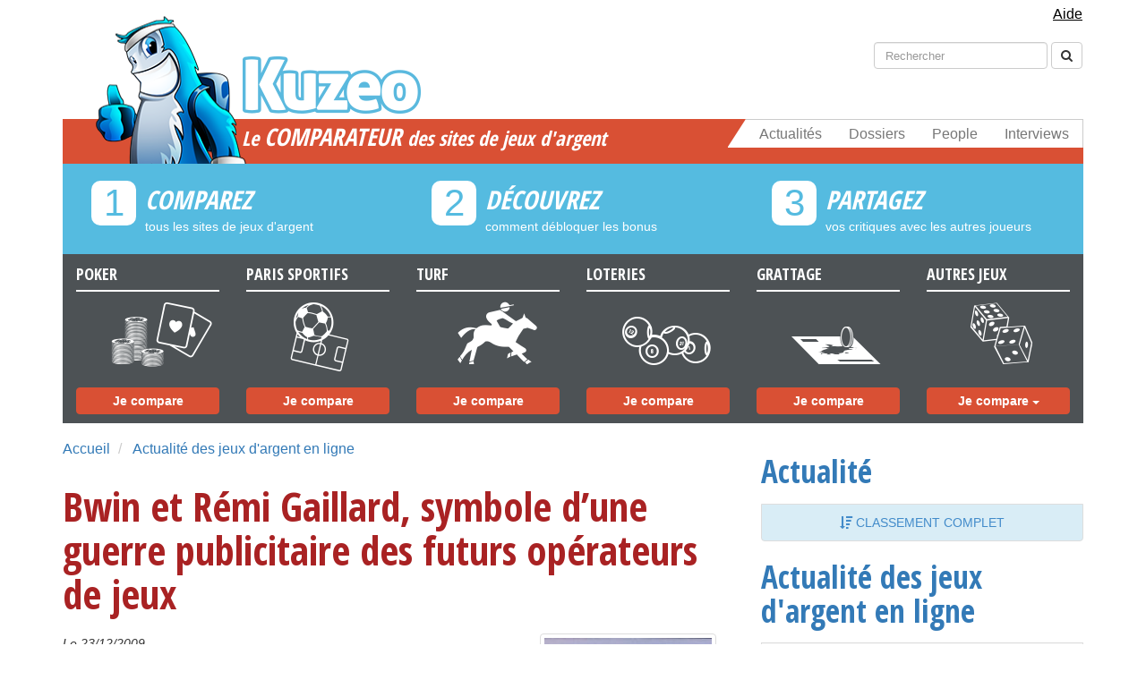

--- FILE ---
content_type: text/html; charset=UTF-8
request_url: https://www.kuzeo.com/news/653/bwin-et-remi-gaillard-symbole-d-une-guerre-publicitaire-des-futurs-operateurs-de-jeux
body_size: 8078
content:
<!DOCTYPE html>
<head>
    <title>Bwin et Rémi Gaillard, symbole d&#039;une guerre des opérateurs de jeux</title>
<meta http-equiv="content-type" content="text/html; charset=UTF-8"/>
<meta http-equiv="content-language" content="fr-FR"/>
<meta name="language" content="fr-FR"/>
<meta name="viewport" content="width=device-width, initial-scale=1, maximum-scale=1, user-scalable=0"/>
<meta name="robots" content="index, follow">
    <meta name="description" content="Chaque futur opérateur veut s’assurer une certaine part d’un marché qui dépassera sûrement les 5 millions de joueurs d’ici 3 ans."/>

<meta property="og:title" content="Bwin et Rémi Gaillard, symbole d&#039;une guerre des opérateurs de jeux">
<meta property="og:image" content="https://www.kuzeo.com/images/v3/kuzeo.jpg">

    <meta property="og:description" content="Chaque futur opérateur veut s’assurer une certaine part d’un marché qui dépassera sûrement les 5 millions de joueurs d’ici 3 ans.">

<meta property="og:url" content="https://www.kuzeo.com/news/653/bwin-et-remi-gaillard-symbole-d-une-guerre-publicitaire-des-futurs-operateurs-de-jeux "/>
<meta property="og:type" content="article">
<meta property="fb:admins" content="1497843413">
<meta property="og:site_name" content="Kuzeo">
    <link rel="stylesheet" href="/build/app.5f93643b.css">
    <script src="/build/runtime.620a04ca.js"></script><script src="/build/316.803aaec6.js"></script><script src="/build/app.73668467.js"></script>

    <link href='//fonts.googleapis.com/css?family=Open+Sans:400,600,700' rel='stylesheet' type='text/css'>
    <link href="//netdna.bootstrapcdn.com/font-awesome/4.0.1/css/font-awesome.css" rel="stylesheet">
    <link rel="apple-touch-icon" sizes="57x57" href="/apple-touch-icon-57x57.png">
    <link rel="apple-touch-icon" sizes="114x114" href="/apple-touch-icon-114x114.png">
    <link rel="apple-touch-icon" sizes="72x72" href="/apple-touch-icon-72x72.png">
    <link rel="apple-touch-icon" sizes="144x144" href="/apple-touch-icon-144x144.png">
    <link rel="apple-touch-icon" sizes="60x60" href="/apple-touch-icon-60x60.png">
    <link rel="apple-touch-icon" sizes="120x120" href="/apple-touch-icon-120x120.png">
    <link rel="apple-touch-icon" sizes="76x76" href="/apple-touch-icon-76x76.png">
    <link rel="apple-touch-icon" sizes="152x152" href="/apple-touch-icon-152x152.png">
    <link rel="apple-touch-icon" sizes="180x180" href="/apple-touch-icon-180x180.png">
    <link rel="icon" type="image/png" href="/favicon-192x192.png" sizes="192x192">
    <link rel="icon" type="image/png" href="/favicon-160x160.png" sizes="160x160">
    <link rel="icon" type="image/png" href="/favicon-96x96.png" sizes="96x96">
    <link rel="icon" type="image/png" href="/favicon-16x16.png" sizes="16x16">
    <link rel="icon" type="image/png" href="/favicon-32x32.png" sizes="32x32">
    <link rel="alternate" type="application/atom+xml" title="Kuzeo Sites" href="https://feeds.feedburner.com/kuzeo-sites"/>
    <meta name="msapplication-TileColor" content="#2d89ef">
    <meta name="msapplication-TileImage" content="/mstile-144x144.png">

    <!-- BEGIN Adsense -->
<script async src="https://pagead2.googlesyndication.com/pagead/js/adsbygoogle.js?client=ca-pub-3036478317891157"
     crossorigin="anonymous"></script>
<!-- END Adsense -->

<!-- BEGIN CMP sirdata -->
<script src="https://cache.consentframework.com/js/pa/26948/c/UHmWk/stub" referrerpolicy="unsafe-url" charset="utf-8"></script>
<script src="https://tag.analytics-helper.com/ans/ga?pa=26948&c=598&tid=UA-7343630-1%2CG-EWNQE75N99"></script>

<script>
    window.Sddan = {
        "info": {
            "hd_m": "",
            "hd_s256": "",
            "uf_postal_code": "",
            "uf_bday": "",
            "uf_gender": "",
        }
    };
</script>
<script src="https://choices.consentframework.com/js/pa/26948/c/UHmWk/cmp" referrerpolicy="unsafe-url" charset="utf-8" async></script>
<!-- END CMP sirdata -->


</head>

<body data-spy="scroll" itemscope itemtype="https://schema.org/WebPage">
<!-- BEGIN Google Analytics (version 4) -->
<script async src="https://www.googletagmanager.com/gtag/js?id=G-EWNQE75N99"></script>
<script>
    window.dataLayer = window.dataLayer || [];

    function gtag() {
        dataLayer.push(arguments);
    }

    gtag('js', new Date());

    gtag('config', 'G-EWNQE75N99');
</script>
<!-- END Google Analytics (version 4) -->

<!-- BEGIN Facebook -->
<div id="fb-root"></div>
<script>
    window.fbAsyncInit = function () {
        FB.init({
            appId: '118126394886538',
            oauth: false,
            status: false,
            cookie: false,
            xfbml: true,
            version: 'v2.12'
        });
    };
    (function () {
        var e = document.createElement('script');
        e.async = true;
        e.src = document.location.protocol +
            '//connect.facebook.net/fr_FR/all.js';
        document.getElementById('fb-root').appendChild(e);
    }());
</script>
<!-- END Facebook -->



<header itemscope itemtype="https://schema.org/WPHeader">
    <div class="navmenu navmenu-default navmenu-fixed-left offcanvas-sm offcanvas-md offcanvas-lg">
        <ul class="nav navmenu-nav">
            <li class="m-header">
                <a href="/news/">
                    Actualités
                </a>
            </li>
            <li class="m-header">
                <a href="/dossiers-jeux/">
                    Dossiers
                </a>
            </li>
            <li class="m-header">
                <a href="/people/">
                    People
                </a>
            </li>
            <li class="m-header">
                <a href="/interviews/">
                    Interviews
                </a>
            </li>
            <li id="m-univers"></li>
            <li><a href="/poker/sites/">POKER</a></li>
            <li><a href="/paris-sportifs-pronostics/sites/">PARIS SPORTIFS</a></li>
            <li><a href="/paris-hippiques-turf/sites/">TURF</a></li>
            <li><a href="/loteries/sites/">LOTERIES</a></li>
            <li><a href="/jeux-de-grattage/sites/">JEUX DE GRATTAGE</a></li>
            <li><a href="/jeux-remuneres/sites/">JEUX RÉMUNÉRÉS</a></li>
            <li><a href="/bingo/sites/">BINGO</a></li>
            <li><a href="/instants-gagnants/sites/">INSTANTS GAGNANTS</a></li>
            <li><a href="/concours/sites/">CONCOURS</a></li>
            <li><a href="/encheres-inversees/sites/">ENCHÉRES INVERSÉES</a></li>
            <li><a href="/casinos/sites/">CASINOS</a></li>
            <li><a href="/surf-remunere/sites/">SURF RÉMUNÉRÉ</a></li>
            <li><a href="/mails-remuneres/sites/">MAILS RÉMUNÉRÉS</a></li>
            <li><a href="/clics-remuneres/sites/">CLICS RÉMUNÉRÉS</a></li>
            <li><a href="/avis-remuneres/sites/">AVIS RÉMUNÉRÉS</a></li>
            <li><a href="/dominos/sites/">DOMINOS</a></li>
            <li><a href="/autres/sites/">AUTRES</a></li>
        </ul>
    </div>

    <div class="navbar navbar-default navbar-fixed-top visible-xs">
        <button type="button" class="navbar-toggle" data-toggle="offcanvas" data-target=".navmenu">
            <span class="icon-bar"></span>
            <span class="icon-bar"></span>
            <span class="icon-bar"></span>
        </button>
        <a class="navbar-brand mob" href="/">
            <div id="m-logo">
                Kuzeo
            </div>
        </a>
    </div>

    <div class="container">
        <!-- navbar help -->
        <div class="navbar help hidden-xs">
            <div class="collapse navbar-collapse">
                <ul class="nav navbar-nav navbar-right nav-pills">
                    <li>
                        <a href="/aide/" class="help_link">
                            Aide
                        </a>
                    </li>
                </ul>
            </div>
        </div>

        <!-- navbar search -->
        <div class="navbar search hidden-xs">
            <div class="collapse navbar-collapse">
                <form class="navbar-form navbar-right" role="search" action="/resultat" method="get">
                    <div class="form-group">
                        <input type="hidden" name="cx" value="partner-pub-4294936099504924:lmqxvqydb6p">
                        <input type="hidden" name="cof" value="FORID:11">
                        <input type="hidden" name="ie" value="UTF-8">
                        <input type="text" class="form-control" placeholder="Rechercher" id="s" name="q">
                        <input name="siteurl" type="hidden" value="www.kuzeo.com/">
                        <input name="ref" type="hidden" value="www.google.fr/">
                        <input name="ss" type="hidden" value="">
                    </div>
                    <button type="submit" name="sa" class="btn btn-default">
                        <span class="fa fa-search"></span>
                    </button>
                </form>
            </div>
        </div>

        <!-- navbar social-->
        <div class="navbar social hidden-xs"></div>

        <!-- main header block -->
        <div class="header hidden-xs">
            <nav class="navbar navbar-default menu" role="navigation">
                <a class="logo" href="/">
                    <div class="logo-name"></div>
                </a>
                <div class="navbar-header">
                    <button type="button" class="navbar-toggle" data-toggle="collapse" data-target=".navbar-ex1-collapse">
                        <span class="sr-only">Toggle navigation</span>
                        <span class="icon-bar"></span>
                        <span class="icon-bar"></span>
                        <span class="icon-bar"></span>
                    </button>
                    <span class="navbar-brand" href="#">
                                                    <div class="h1title">Le <strong>comparateur</strong> des sites de jeux d'argent</div>
                        		            </span>
                </div>
                <div class="collapse navbar-collapse navbar-ex1-collapse">
                    <ul class="nav navbar-nav navbar-right">
                        <li><a href="/news/">Actualités</a></li>
                        <li><a href="/dossiers-jeux/">Dossiers</a></li>
                        <li><a href="/people/">People</a></li>
                        <li><a href="/interviews/">Interviews</a></li>
                        <div class="biseau"></div>
                    </ul>
                </div>
            </nav>

            <!-- main header steps -->
            <div class="row steps hidden-xs hidden-sm">
                <div class="col-md-4 step">
                    <div class="number">
                        <span>1</span>
                    </div>
                    <div class="h3title">COMPAREZ</div>
                    <p>tous les sites de jeux d'argent</p>
                </div>
                <div class="col-md-4 step">
                    <div class="number">
                        <span>2</span>
                    </div>
                    <div class="h3title">DÉCOUVREZ</div>
                    <p>comment débloquer les bonus</p>
                </div>
                <div class="col-md-4 step">
                    <div class="number">
                        <span>3</span>
                    </div>
                    <div class="h3title">PARTAGEZ</div>
                    <p>vos critiques avec les autres joueurs</p>
                </div>
            </div>

            <!-- main header categories -->
            <div class="row categories">
                <a href="/poker/sites/" ontouchstart="return true;"
                   class="col-md-2 categorie even">
                    <div class="h4title">Poker</div>
                    <p>a</p>
                    <button type="button" class="btn btn-primary">Je compare</button>
                </a>
                <a href="/paris-sportifs-pronostics/sites/" ontouchstart="return true;"
                   class="col-md-2 categorie even">
                    <div class="h4title">Paris Sportifs</div>
                    <p>b</p>
                    <button type="button" class="btn btn-primary">Je compare</button>
                </a>
                <a href="/paris-hippiques-turf/sites/" ontouchstart="return true;"
                   class="col-md-2 categorie even">
                    <div class="h4title">Turf</div>
                    <p>d</p>
                    <button type="button" class="btn btn-primary">Je compare</button>
                </a>
                <a href="/loteries/sites/" ontouchstart="return true;"
                   class="col-md-2 categorie even">
                    <div class="h4title">Loteries</div>
                    <p>c</p>
                    <button type="button" class="btn btn-primary">Je compare</button>
                </a>
                <a href="/jeux-de-grattage/sites/" ontouchstart="return true;"
                   class="col-md-2 categorie even">
                    <div class="h4title">Grattage</div>
                    <p>e</p>
                    <button type="button" class="btn btn-primary">Je compare</button>
                </a>
                <span class="col-md-2 categorie odd">
                    <div class="h4title">Autres Jeux</div>
                    <p>f</p>
                    <div class="btn-group">
                      <button type="button" class="btn btn-default dropdown-toggle" data-toggle="dropdown">
                        Je compare
                          <span class="caret"></span>
                      </button>
                      <ul class="dropdown-menu" role="menu">
                        <li><a href="/jeux-remuneres/sites/">Jeux rémunérés</a></li>
                        <li><a href="/bingo/sites/">Bingo</a></li>
                        <li><a href="/instants-gagnants/sites/">Instants gagnants</a></li>
                        <li><a href="/concours/sites/">Concours</a></li>
                        <li><a href="/encheres-inversees/sites/">Enchéres inversées</a></li>
                        <li><a href="/casinos/sites/">Casinos</a></li>
                        <li><a href="/surf-remunere/sites/">Surf rémunéré</a></li>
                        <li><a href="/mails-remuneres/sites/">Mails rémunérés</a></li>
                        <li><a href="/clics-remuneres/sites/">Clics rémunérés</a></li>
                        <li><a href="/avis-remuneres/sites/">Avis rémunérés</a></li>
                        <li><a href="/dominos/sites/">Dominos</a></li>
                        <li><a href="/autres/sites/">Autres</a></li>
                      </ul>
                    </div>
                </span>
            </div>
        </div>
    </div>
</header>

            <div class="container">
            <div class="row">
                <div class="col-md-8">
                    <div class="content">
                            <ol class="breadcrumb">
        <li itemscope itemtype="https://data-vocabulary.org/Breadcrumb">
            <a itemprop="url" href="/">
                Accueil
            </a>
        </li>
        <li itemscope itemtype="https://data-vocabulary.org/Breadcrumb">
            <a itemprop="url" href="/news/">
                Actualité des jeux d&#039;argent en ligne
            </a>
        </li>
    </ol>

    <div class="article-people" itemscope itemtype="https://schema.org/Article">
        <h1 itemprop="headline">
            Bwin et Rémi Gaillard, symbole d’une guerre publicitaire des futurs opérateurs de jeux
        </h1>
                    <img itemprop='image' alt="Bwin et Rémi Gaillard, symbole d’une guerre publicitaire des futurs opérateurs de jeux" class='thumbnail pull-right' src="https://kuzeo.s3.eu-west-1.amazonaws.com/cache/show/i/015ba02e944f3c9f4e8edb9e2004815626900537.jpg"/>
        
        <p>
            <small>
                                    <i>Le 23/12/2009</i>
                                                            </small>
        </p>

        <strong>
            <p>Chaque futur op&eacute;rateur va devoir jouer des coudes pour s&rsquo;assurer une certaine part d&rsquo;un march&eacute; qui d&eacute;passera s&ucirc;rement les 5 millions de joueurs d&rsquo;ici 3 ans.</p>
        </strong>

        <h2>Bwin choisit &laquo; N'importe qui &raquo;</h2>
<p>Le c&eacute;l&egrave;bre comique montpelli&eacute;rain a r&eacute;cemment sign&eacute; un accord avec <a href="https://www.kuzeo.com/paris-sportifs-pronostics/bwin">Bwin</a>, l&rsquo;op&eacute;rateur autrichien. R&eacute;mi Gaillard est &agrave; l&rsquo;origine de nombreux buzz sur internet ces derni&egrave;res ann&eacute;es, avec ses vid&eacute;os r&eacute;pertori&eacute;es sur nimportequi.com. Ma&icirc;tre de l&rsquo;imposture, il s&rsquo;est introduit sur le terrain &agrave; la suite de la coupe de France 2002 et a r&eacute;ussi &agrave; soulever le troph&eacute;e. Une large part de ses vid&eacute;os sont en r&eacute;alit&eacute; des farces faites aux simples passants, commer&ccedil;ants ou policiers.</p>
<!-- BEGIN CODE NetAffiliation : http://www.netaffiliation.com/ - Bwin Paris Sportifs FR -->
<p><a href="http://action.metaffiliation.com/suivi.php?mclic=S41399512B3D179" target="_blank"></a></p>
<p style="text-align: center;"><a href="https://www.kuzeo.com/go/bwin"><img src="http://action.metaffiliation.com/suivi.php?maff=S41399512B3D179" border="0" alt="" /></a></p>
<!-- END CODE NetAffiliation -->
<p>La campagne pour Bwin se d&eacute;cline comme une vid&eacute;o virale. Ce type de promotion publicitaire utilise les sites de vid&eacute;os tels que Youtube ou Dailymotion pour propager des s&eacute;quences humoristiques dans lesquelles la marque est pr&eacute;sente. De nouveaux gags para&icirc;tront r&eacute;guli&egrave;rement, jouant sur diff&eacute;rents sports sur le portail &laquo; play for real &raquo;.</p>
<h2>Le PMU et le football fran&ccedil;ais</h2>
<p>En pr&eacute;vision de l&rsquo;ouverture &agrave; la concurrence, le Pari Mutuel Urbain (PMU) a, quant &agrave; lui, privil&eacute;gi&eacute; une autre strat&eacute;gie. Dor&eacute;navant, le <a href="https://www.kuzeo.com/paris-hippiques-turf/pmu">PMU</a> est un sponsor des Bleus et ce pour 4 ans. L&rsquo;accord ne rentrera en vigueur qu&rsquo;apr&egrave;s la coupe du Monde mais le futur op&eacute;rateur en ligne est partenaire de la retransmission t&eacute;l&eacute;vis&eacute;e.</p>
<p>En plus de l&rsquo;&eacute;quipe nationale, le PMU est entr&eacute; en partenariat avec la coupe de France. Ainsi, cette soci&eacute;t&eacute; est pr&eacute;sente &agrave; tous les niveaux du football hexagonal, des matchs amateurs aux rencontres internationales. Et esp&egrave;re devenir l&rsquo;un des bookmakers leaders sur le march&eacute;. Une place qui se paye, d&rsquo;o&ugrave; l&rsquo;activit&eacute; d&eacute;bordante de la marque ces derniers mois qui souhaite d&eacute;passer le (simple) <a href="https://www.kuzeo.com/paris-hippiques-turf/579/le-marche-du-turf-en-france-avant-la-legislation-de-2010">march&eacute; du Turf</a> en France.</p>
<h2>La course &agrave; la promotion</h2>
<p>L&rsquo;annonce de l&rsquo;ouverture prochaine du <a href="https://www.kuzeo.com/jeux-remuneres/9/francaise-des-jeux">monopole de la Fran&ccedil;aise des jeux</a> a d&eacute;clench&eacute; un v&eacute;ritable d&eacute;ferlement de publicit&eacute;s.&nbsp; On assiste ici au m&ecirc;me ph&eacute;nom&egrave;ne que celui qui a pr&eacute;c&eacute;d&eacute; la disparition du service de renseignement t&eacute;l&eacute;phonique du 12. L&rsquo;ampleur n&rsquo;a cependant rien &agrave; voir. Les pr&eacute;visions font &eacute;tats de d&eacute;penses publicitaires pr&egrave;s de trois fois plus grandes.</p>
<p>Autre exemple en date, Patrick Le Lay a annonc&eacute; la cr&eacute;ation d&rsquo;un service de pari en direct en partenariat avec Eurosport. Le site profitera d&rsquo;une campagne publicitaire exclusive gr&acirc;ce &agrave; la cha&icirc;ne priv&eacute;e.</p>

        
        <div class="share">
    <p class="share">
        <strong>Vous avez trouvé cet article intéressant, partagez le !</strong>
    </p>
    <div class="social-share-container">
        <div class="fb-share-button" data-href="" data-type="button_count"></div>
        <a href="https://twitter.com/share" class="twitter-share-button" data-via="kuzeo" data-lang="fr">
            Tweet
        </a>
    </div>

    <script>!function (d, s, id) {
            var js, fjs = d.getElementsByTagName(s)[0];
            if (!d.getElementById(id)) {
                js = d.createElement(s);
                js.id = id;
                js.src = "https://platform.twitter.com/widgets.js";
                fjs.parentNode.insertBefore(js, fjs);
            }
        }(document, "script", "twitter-wjs");</script>

</div>
                        <div class="panel panel-primary related">
            <div class="panel-heading">
                <div class="h3title">
                    ... Lisez nos autres sujets
                </div>
            </div>
            <div class="panel-body related-list">
                <ul>
                                            <li itemscope itemtype="https://schema.org/Article">
                            <img itemprop="image" class="image-related" width="40px" height="40px" alt="La publicité sur les jeux en ligne, un enjeu pour les grands médias" src="https://kuzeo.s3.eu-west-1.amazonaws.com/cache/tiny/i/6b96909fe9a942af25d7feea0a232da2dcf4f216.jpg"/>
                            <a itemprop="url" href="/news/620/la-publicite-sur-les-jeux-en-ligne-un-enjeu-pour-les-grands-medias" itemprop="name">
                                La publicité sur les jeux en ligne, un enjeu pour les grands médias
                            </a>
                        </li>
                                            <li itemscope itemtype="https://schema.org/Article">
                            <img itemprop="image" class="image-related" width="40px" height="40px" alt="Facebook interdit la pub pour les jeux d&#039;argent en ligne" src="https://kuzeo.s3.eu-west-1.amazonaws.com/cache/tiny/i/0cae1e0eeebd51c20d0a72fd54613f60cd60af0d.jpg"/>
                            <a itemprop="url" href="/news/651/facebook-interdit-la-pub-pour-les-jeux-d-argent-en-ligne" itemprop="name">
                                Facebook interdit la pub pour les jeux d&#039;argent en ligne
                            </a>
                        </li>
                                            <li itemscope itemtype="https://schema.org/Article">
                            <img itemprop="image" class="image-related" width="40px" height="40px" alt="Ce soir sur Winamax, Rémi Gaillard sera-t-il le patron ?" src="https://kuzeo.s3.eu-west-1.amazonaws.com/cache/tiny/articlerelated/remi_gaillard_poker_winamax_connard.jpg"/>
                            <a itemprop="url" href="/news/2333/winamax-remi-gaillard-patron-leconnard" itemprop="name">
                                Ce soir sur Winamax, Rémi Gaillard sera-t-il le patron ?
                            </a>
                        </li>
                                            <li itemscope itemtype="https://schema.org/Article">
                            <img itemprop="image" class="image-related" width="40px" height="40px" alt="Le poker de plus en plus présent dans la Formule 1" src="https://kuzeo.s3.eu-west-1.amazonaws.com/cache/tiny/articlerelated/poker-present-dans-formule-1.jpg"/>
                            <a itemprop="url" href="/news/3534/poker-present-dans-formule-1" itemprop="name">
                                Le poker de plus en plus présent dans la Formule 1
                            </a>
                        </li>
                                    </ul>
            </div>
        </div>
    
                    
        
    </div>

                    </div>
                </div>
                <div class="col-md-4">
                    <div class="sidebar">
                                    <aside role="complementary" itemscope itemtype="https://schema.org/WPSideBar">
                        <div class="sidebar-ranking ">
                <div class="h2title">
                    <a href="/news/sites/">
                        Actualité
                    </a>
                </div>
                <div class="list-group">
        <a itemprop="url" class="list-group-item more" href="/news/sites/">
        <i class="fa fa-sort-amount-desc"></i>
        Classement complet
    </a>
</div>
            </div>
        
                    <div class="h2title">
                <a href="/news/">
                    Actualité des jeux d&#039;argent en ligne
                </a>
            </div>
            <div class="list-group pod-latest">
            
                    
                                        
                                        
            
            
        
        <a itemprop="url" href="/news/2573/drole-de-poker-casting-termine-tournage-aout" class="list-group-item articles-item">
                            &quot;Drôle de poker&quot; : le casting est terminé
                    </a>
            
                    
                                        
                                        
            
            
        
        <a itemprop="url" href="/news/2546/mondiaux-de-natation-francais-paris-sportifs" class="list-group-item articles-item">
                            Natation : on parie sur les Français ?
                    </a>
            
                    
                                        
                                        
            
            
        
        <a itemprop="url" href="/news/2533/wsop-2011-november-nine-europeens" class="list-group-item articles-item">
                            Un Européen champion du monde de poker ?
                    </a>
            
                    
                                        
                                        
            
            
        
        <a itemprop="url" href="/news/2580/psg-gagner-ligue-1-cette-saison" class="list-group-item articles-item">
                            Faut-il parier de l&#039;argent sur le PSG ?
                    </a>
            
                    
                                        
                                        
            
            
        
        <a itemprop="url" href="/news/2586/money-drop-tf1-etes-vous-scandalise-jeu-televise" class="list-group-item articles-item">
                            Money Drop : êtes-vous scandalisés ?
                    </a>
            
                    
                                        
                                        
            
            
        
        <a itemprop="url" href="/news/2552/jean-pierre-gleize-poker-pas-un-jeu-de-hasard" class="list-group-item articles-item">
                            Le poker est-il un jeu de hasard ? Non.
                    </a>
            
                    
                                        
                                        
            
            
        
        <a itemprop="url" href="/news/2558/wpt-paris-2011-comment-se-qualifier-en-ligne" class="list-group-item articles-item">
                            WPT Paris : comment se qualifier en ligne ?
                    </a>
            
                    
                                        
                                        
            
            
        
        <a itemprop="url" href="/news/2522/euromillions-trop-dur-gagner-francais" class="list-group-item articles-item">
                            Trop dur de gagner si on est Français ?
                    </a>
            
                    
                                        
                                        
            
            
        
        <a itemprop="url" href="/news/2591/italian-poker-tour-termine-rendez-vous-ept-tallin" class="list-group-item articles-item">
                            Le poker ne prend pas de vacances
                    </a>
            
                    
                                        
                                        
            
            
        
        <a itemprop="url" href="/news/2541/poker-concentre-mises-d-argent-en-ligne" class="list-group-item articles-item">
                            Le poker concentre 80% des mises
                    </a>
            
                    
                                        
                                        
            
            
        
        <a itemprop="url" href="/news/2528/italie-parlement-casino-en-ligne-et-poker-en-cash-game" class="list-group-item articles-item">
                            L&#039;Italie dit &quot;oui&quot; aux casinos en ligne
                    </a>
            
                    
                                        
                                        
            
            
        
        <a itemprop="url" href="/news/2577/andy-beal-milliardaire-perd-tres-gros-au-poker" class="list-group-item articles-item">
                            Le milliardaire qui perd très gros au poker
                    </a>
            
                    
                                        
                                        
            
            
        
        <a itemprop="url" href="/news/2568/meeting-estival-turf-debute-deauville" class="list-group-item articles-item">
                            C&#039;est parti pour 1 mois de paris hippiques
                    </a>
            
                    
                                        
                                        
            
            
        
        <a itemprop="url" href="/news/2543/humoristes-poker-en-ligne-bonne-strategie-marketing" class="list-group-item articles-item">
                            Les humoristes se mettent au poker en ligne
                    </a>
            
                    
                                        
                                        
            
            
        
        <a itemprop="url" href="/news/2564/poker-in-the-park-septembre-2011" class="list-group-item articles-item">
                            &quot;Poker in the park&quot;, c&#039;est en septembre
                    </a>
    
                                    <a itemprop="url" href="/news/" class="list-group-item articles-item more">
                <i class="fa fa-plus-circle"></i>
                Plus d'articles
            </a>
            
</div>

        
        
        
        
            </aside>
                        </div>
                </div>
            </div>
        </div>

        <footer role="contentinfo" itemscope itemtype="https://schema.org/WPFooter">
        <div class="container">
    <div class="row">
        <div class="col-md-3 block">
            <span>A PROPOS</span>
            <ul>
                <li>
                    <a href="/presentation/" rel="nofollow">
                        Présentation
                    </a>
                </li>
                <li>
                    <a href="/espace-presse/" rel="nofollow">
                        Espace Presse
                    </a>
                </li>
            </ul>
        </div>
        <div class="col-md-3 block">
            <span>LEGAL</span>
            <ul>
                <li>
                    <a href="/politique-cookies/" rel="nofollow">
                        Politique de cookies
                    </a>
                </li>
                <li>
                    <a href="/mentions-legales/" rel="nofollow">
                        Mentions légales
                    </a>
                </li>
            </ul>
        </div>
        <div class="col-md-3 block">
            <span>LE SITE KUZEO</span>
            <ul>
                <li>
                    <a href="/plan-du-site/" rel="nofollow">
                        Plan du site
                    </a>
                </li>
                <li>
                    <a href="/contact/" rel="nofollow">
                        <strong>Nous contacter</strong>
                    </a>
                </li>
            </ul>
        </div>
    </div>

    <div class="clearfix"></div>
    <br/>
    <div class="row">
        <div class="col-md-6 block relax">
            <span>NOS ARTICLES DE FOND</span>
            <ul class="list-group cats">
  

      <li class="list-group-item">
        <span class="badge">248</span> <a itemprop="url" href="/poker/">POKER</a>
    </li>
  

      <li class="list-group-item">
        <span class="badge">120</span> <a itemprop="url" href="/paris-sportifs-pronostics/">PARIS SPORTIFS PRONOSTICS</a>
    </li>
  

      <li class="list-group-item">
        <span class="badge">96</span> <a itemprop="url" href="/paris-hippiques-turf/">PARIS HIPPIQUES TURF</a>
    </li>
  

      <li class="list-group-item">
        <span class="badge">74</span> <a itemprop="url" href="/casinos/">CASINOS</a>
    </li>
  

      <li class="list-group-item">
        <span class="badge">31</span> <a itemprop="url" href="/jeux-remuneres/">JEUX REMUNERES</a>
    </li>
  

      <li class="list-group-item">
        <span class="badge">25</span> <a itemprop="url" href="/loteries/">LOTERIES</a>
    </li>
  

      <li class="list-group-item">
        <span class="badge">22</span> <a itemprop="url" href="/jeux-de-grattage/">JEUX DE GRATTAGE</a>
    </li>
  

      <li class="list-group-item">
        <span class="badge">15</span> <a itemprop="url" href="/bingo/">BINGO</a>
    </li>
  

      <li class="list-group-item">
        <span class="badge">12</span> <a itemprop="url" href="/concours/">CONCOURS</a>
    </li>
  

      <li class="list-group-item">
        <span class="badge">12</span> <a itemprop="url" href="/instants-gagnants/">INSTANTS GAGNANTS</a>
    </li>
  

      <li class="list-group-item">
        <span class="badge">9</span> <a itemprop="url" href="/surf-remunere/">SURF REMUNERE</a>
    </li>
  

      <li class="list-group-item">
        <span class="badge">8</span> <a itemprop="url" href="/dominos/">DOMINOS</a>
    </li>
  

      <li class="list-group-item">
        <span class="badge">6</span> <a itemprop="url" href="/encheres-inversees/">ENCHERES INVERSEES</a>
    </li>
  

      <li class="list-group-item">
        <span class="badge">5</span> <a itemprop="url" href="/avis-remuneres/">AVIS REMUNERES</a>
    </li>
  

      <li class="list-group-item">
        <span class="badge">4</span> <a itemprop="url" href="/clics-remuneres/">CLICS REMUNERES</a>
    </li>
  

      <li class="list-group-item">
        <span class="badge">4</span> <a itemprop="url" href="/autres/">AUTRES</a>
    </li>
  

      <li class="list-group-item">
        <span class="badge">3</span> <a itemprop="url" href="/mails-remuneres/">MAILS REMUNERES</a>
    </li>
  <li class="list-group-item"><i class="fa fa-plus-circle"></i> <a itemprop="url" href="/articles/">Tous nos articles </a></li>
</ul>

        </div>
        <div class="col-md-6 block">
            <span>ESPACE DETENTE</span>
            <ul class="list-group">
                <li class="list-group-item">
                    <i class="fa fa-youtube-play"></i>
                    <a itemprop="url" href="/videos-poker/">
                        Vidéos de Poker</a>
                </li>
                <li class="list-group-item">
                    <i class="fa fa-folder-open"></i>
                    <a itemprop="url" href="/glossaire/poker">
                        Glossaire du Poker
                    </a>
                </li>
                <li class="list-group-item">
                    <i class="fa fa-folder-open"></i>
                    <a itemprop="url" href="/glossaire/jeux">
                        Glossaire des jeux d'argent
                    </a>
                </li>
                <li class="list-group-item">
                    <i class="fa fa-gamepad"></i>
                    <a itemprop="url" href="/jeux-gratuits/">
                        Jouez gratuitement
                    </a>
                </li>
            </ul>
            <div id="copyright">
                <div class="logo"></div>
                <div class="span4 td-sub-footer-copy">
                    <small>
                        <p>© 2026 - Propulsé par ST Media<br>
                            Les jeux d'argent en ligne sont interdits aux mineurs. Jouez responsable
                        </p>
                                            </small>
                </div>

            </div>
        </div>
    </div>
    <div class="clearfix"></div>
</div>    </footer>

</body>
</html>


--- FILE ---
content_type: text/html; charset=utf-8
request_url: https://www.google.com/recaptcha/api2/aframe
body_size: 248
content:
<!DOCTYPE HTML><html><head><meta http-equiv="content-type" content="text/html; charset=UTF-8"></head><body><script nonce="WIuyMoMaBV5NEeWhyrWylQ">/** Anti-fraud and anti-abuse applications only. See google.com/recaptcha */ try{var clients={'sodar':'https://pagead2.googlesyndication.com/pagead/sodar?'};window.addEventListener("message",function(a){try{if(a.source===window.parent){var b=JSON.parse(a.data);var c=clients[b['id']];if(c){var d=document.createElement('img');d.src=c+b['params']+'&rc='+(localStorage.getItem("rc::a")?sessionStorage.getItem("rc::b"):"");window.document.body.appendChild(d);sessionStorage.setItem("rc::e",parseInt(sessionStorage.getItem("rc::e")||0)+1);localStorage.setItem("rc::h",'1768589708410');}}}catch(b){}});window.parent.postMessage("_grecaptcha_ready", "*");}catch(b){}</script></body></html>

--- FILE ---
content_type: text/javascript; charset=UTF-8
request_url: https://choices.consentframework.com/js/pa/26948/c/UHmWk/cmp
body_size: 112771
content:
try { if (typeof(window.__sdcmpapi) !== "function") {(function () {
window.ABconsentCMP = window.ABconsentCMP || {};})();} } catch(e) {}window.SDDAN = {"info":{"pa":26948,"c":"UHmWk"},"context":{"partner":true,"gdprApplies":false,"country":"US","cmps":null,"tlds":["rugby","ph","com.br","nl","gratis","co.uk","africa","media","press","mc","app","com","co","academy","one","nu","nyc","ma","com.co","art","goog","ru","rs","me","world","asia","football","cz","dk","run","si","pl","ink","studio","ie","com.es","edu.au","estate","com.ua","com.tr","school","com.mx","com.ve","sport","info","st","com.hr","uk","mobi","de","xyz","dog","fr","travel","bg","co.za","pics","recipes","vip","style","fail","com.ar","nc","com.au","sn","corsica","email","win","click","fit","es","ai","casa","stream","ee","lu","co.id","online","axa","yoga","best","gr","it","com.my","mx","forsale","cab","cc","io","at","lt","info.pl","com.pt","eu","ch","tech","cl","space","tools","hu","sk","com.mt","sg","us","ci","digital","no","ae","ac.uk","tw","com.mk","biz","re","tv","site","se","bzh","kaufen","immo","credit","reise","net","aero","pk","gf","com.pe","today","jp","com.pl","club","blog","is","ba","in","paris","website","pro","education","news","pt","md","org","fm","guide","ro","ly","cat","cn","properties","co.nz","ca","lv","radio","bz.it","fi","vn","asso.fr","com.cy","guru","be","org.pl","ec","top","co.il","al"],"apiRoot":"https://api.consentframework.com/api/v1/public","cacheApiRoot":"https://choices.consentframework.com/api/v1/public","consentApiRoot":"https://mychoice.consentframework.com/api/v1/public"},"cmp":{"privacyPolicy":"https://www.kuzeo.com/politique-cookies/","theme":{"lightMode":{"backgroundColor":"#FFFFFF","mainColor":"#55bbe0","titleColor":"#55bbe0","textColor":"#999999","borderColor":"#D8D8D8","overlayColor":"#000000","logo":"url([data-uri])","providerLogo":"url([data-uri])"},"darkMode":{"watermark":"NONE","skin":"NONE","providerLogo":"NONE"},"borderRadius":"STRONG","textSize":"MEDIUM","fontFamily":"Helvetica","fontFamilyTitle":"Helvetica","overlay":true,"noConsentButton":"NONE","noConsentButtonStyle":"LINK","setChoicesStyle":"BUTTON","position":"CENTER","toolbar":{"active":true,"position":"RIGHT","size":"SMALL","style":"TEXT","offset":"30px"}},"scope":"LOCAL","cookieMaxAgeInDays":90,"capping":"CHECK","cappingInDays":1,"vendorList":{"vendors":[1,1,10,10,100,100,1000,1001,1002,1003,1004,1005,1006,1007,1008,1009,101,101,1010,1011,1012,1013,1014,1015,1016,1017,1018,1019,102,102,1020,1021,1022,1023,1024,1025,1026,1027,1028,1029,1030,1031,1032,1033,1034,1035,1036,1037,1038,1039,104,104,1040,1041,1042,1043,1044,1045,1046,1047,1048,1049,1050,1051,1052,1053,1054,1055,1056,1057,1058,1059,1060,1061,1062,1063,1064,1065,1066,1067,1068,1069,1070,1071,1072,1073,1074,1075,1076,1077,1078,1079,108,108,1080,1081,1082,1083,1084,1085,1086,1087,1088,1089,109,109,1090,1091,1092,1093,1094,1095,1096,1097,1098,1099,11,11,110,110,111,111,114,114,115,115,119,119,12,12,120,120,122,122,124,124,126,126,127,127,128,128,129,129,13,13,130,130,131,131,132,132,133,133,134,134,136,136,137,137,138,138,139,139,14,14,140,140,141,141,142,142,143,143,144,144,145,145,147,147,148,148,149,149,15,15,150,150,151,151,152,152,153,153,154,154,155,155,157,157,158,158,159,159,16,16,160,160,161,161,162,162,163,163,164,164,165,165,167,167,168,168,170,170,173,173,174,174,177,177,178,178,179,179,18,18,183,183,184,184,185,185,190,190,192,192,193,193,194,194,195,195,196,196,198,198,199,199,2,2,20,20,200,200,202,202,203,203,205,205,206,206,208,208,209,209,21,21,210,210,211,211,212,212,213,213,215,215,216,216,217,217,218,218,22,22,223,223,224,224,226,226,227,227,228,228,23,23,230,230,231,231,232,234,234,235,235,236,236,237,237,238,238,239,239,24,24,240,240,241,241,242,242,243,243,244,244,246,246,248,248,249,249,25,25,250,250,251,251,252,252,253,253,254,254,255,255,256,256,259,259,26,26,261,261,262,262,263,263,264,264,265,265,266,266,27,27,270,270,272,272,273,273,274,274,275,275,276,276,277,277,278,278,279,279,28,28,280,280,281,281,282,282,284,284,285,285,289,289,29,29,290,290,293,293,294,294,295,295,297,297,298,298,299,299,30,30,301,301,302,302,303,303,304,304,308,308,31,31,310,310,311,311,312,312,314,314,315,315,316,316,317,317,318,318,319,319,32,32,321,321,323,323,325,325,328,328,329,329,33,33,331,331,333,333,334,334,335,335,336,336,337,337,34,34,343,343,345,345,347,347,349,349,350,350,351,351,354,354,358,358,359,359,36,36,360,360,361,361,365,365,368,368,37,37,371,371,373,373,374,374,375,375,377,377,378,378,380,380,381,381,382,382,384,384,385,385,387,387,388,388,39,39,394,394,397,397,4,4,40,40,402,402,408,408,409,409,41,41,410,410,412,412,413,413,415,415,416,416,418,418,42,42,422,422,423,423,424,424,427,427,428,428,429,429,431,431,434,434,435,435,436,436,438,438,439,439,44,44,440,440,444,444,447,447,448,448,45,45,450,450,452,452,455,455,458,458,459,459,46,46,461,461,462,462,466,466,467,467,468,468,469,469,47,47,471,471,473,473,475,475,479,479,48,48,482,482,484,484,486,486,488,488,49,49,490,490,491,491,493,493,495,495,496,496,497,498,498,50,50,501,501,502,502,505,505,506,506,507,507,508,508,509,509,51,51,511,511,512,512,516,516,517,517,519,519,52,52,520,520,521,521,524,524,527,527,528,528,53,53,530,530,531,531,534,535,535,536,536,539,539,541,541,543,543,544,544,545,545,546,546,547,547,549,549,550,550,553,553,554,554,556,556,559,559,56,561,561,565,565,568,568,569,569,57,57,570,570,571,571,573,573,574,574,577,577,578,578,579,579,58,58,580,580,581,581,584,584,587,587,59,59,590,590,591,591,593,593,596,596,597,597,598,598,599,599,6,6,60,60,601,601,602,602,606,606,607,607,609,609,61,61,610,610,612,612,613,613,614,614,615,615,617,617,618,618,62,62,620,620,621,621,624,624,625,625,626,626,628,628,63,63,630,630,631,631,638,638,639,639,644,644,645,645,646,646,647,647,648,648,649,649,65,65,650,650,652,652,653,653,654,654,655,655,656,656,657,657,658,658,659,659,66,66,662,662,663,663,664,664,665,665,666,666,667,667,668,668,67,67,670,670,671,671,672,672,674,674,675,675,676,676,678,678,68,68,681,681,682,682,683,683,684,684,685,685,686,686,687,687,688,688,69,69,690,690,691,691,694,694,697,697,699,699,7,7,70,70,702,702,703,703,706,706,707,707,708,708,709,709,71,71,711,711,712,712,713,713,714,714,715,715,716,716,717,717,718,718,719,719,72,72,720,720,721,721,722,722,723,723,724,724,725,725,726,726,727,727,728,728,729,729,73,73,730,730,731,731,732,732,733,733,734,734,735,735,736,736,737,737,738,738,739,739,740,740,741,741,742,742,743,743,744,744,745,745,746,746,747,747,748,748,749,749,75,75,750,750,751,751,753,753,754,754,755,755,756,756,757,757,758,758,759,759,76,76,760,760,761,761,762,762,763,763,764,764,765,765,766,766,767,767,768,768,769,769,77,77,770,770,771,771,772,772,773,773,774,774,775,775,776,776,777,777,778,778,779,779,78,78,780,780,781,781,782,782,783,783,784,784,785,785,786,786,787,787,788,788,789,789,79,79,790,790,791,791,792,792,793,793,794,794,795,795,796,796,797,797,798,798,799,799,8,8,80,80,800,800,801,801,802,802,803,803,804,804,805,805,806,806,807,807,808,808,809,809,81,810,810,811,811,812,812,813,813,814,814,815,815,816,816,817,817,818,818,819,819,82,82,820,820,821,821,822,822,823,823,824,824,825,825,826,826,827,827,828,828,829,829,83,83,830,830,831,831,832,832,833,833,834,834,835,835,836,836,837,837,838,838,839,839,84,84,840,840,841,841,842,842,843,843,844,844,845,845,846,846,847,847,848,848,849,849,85,85,850,850,851,851,852,852,853,853,854,854,855,855,856,856,857,857,858,858,859,859,86,86,860,860,861,861,862,862,863,863,864,864,865,865,866,866,867,867,868,868,869,869,87,87,870,870,871,871,872,872,873,873,874,874,875,875,876,876,877,877,878,878,879,879,88,88,880,880,881,881,882,882,883,883,884,884,885,885,886,886,887,887,888,888,889,889,89,89,890,890,891,891,892,892,893,893,894,894,895,895,896,896,897,897,898,898,899,899,9,9,90,90,900,900,901,901,902,902,903,903,905,905,906,906,907,907,908,908,909,909,91,91,910,910,911,911,912,912,913,913,914,914,915,915,916,916,917,917,918,918,919,919,92,92,920,920,921,921,922,922,923,923,924,924,925,925,926,926,927,927,928,928,929,929,93,93,930,930,931,931,932,932,933,933,934,934,935,935,936,936,937,937,938,938,94,94,940,940,941,941,942,942,943,943,944,944,945,945,946,946,947,947,948,948,949,949,95,95,950,950,951,951,952,952,953,953,954,954,955,955,956,956,957,957,958,958,959,959,960,960,961,961,962,962,963,963,964,964,965,965,966,966,967,967,968,968,969,969,97,97,970,970,971,971,972,972,973,973,974,974,975,975,976,976,977,977,978,978,979,979,98,98,980,980,981,981,982,982,983,983,984,984,985,986,986,987,987,988,988,989,989,990,990,991,991,992,992,993,993,994,994,995,995,996,996,997,997,998,999,1178,1124,1121,1126,1159],"stacks":[2,10,44,21],"disabledSpecialFeatures":[2],"googleProviders":[2517,2714,2849,3010,2830,2889,1252,2569,1832,1051,981,985,1284,1870,1962,2768,286,803,3075,3250,83,1270,1889,2216,407,147,2354,2156,2995,550,2052,2343,2834,3293,1880,2109,2359,2844,2940,3189,486,1516,1215,1162,1276,2643,3167,3182,1843,2103,2526,2677,2875,2886,2897,2930,1053,2107,2137,2650,1917,2309,1745,1765,2322,2909,2985,2376,2852,2484,2979,3094,2863,560,1166,1548,1677,2498,1375,1699,1978,2563,3052,904,1969,3003,3066,3227,2027,2838,2916,3117,3184,3236,1205,1095,3257,93,1031,1845,2074,2552,3214,2535,3012,2331,2418,2695,2813,2968,3173,3292,430,1107,3000,2986,3076,3228,3230,43,2312,2328,2567,1810,2358,2400,2605,3016,3100,2234,2583,2963,3028,3196,1416,2882,3008,3097,436,494,3260,1638,2068,2407,2887,2947,3126,3190,394,2468,2571,2876,2927,3211,3251,587,2377,2651,3217,192,2124,2186,2282,2657,568,1583,3235,3290,122,1455,2370,2975,3018,3272,3093,3099,540,2325,2698,2973,70,1540,2166,3209,3225,367,938,1716,2628,3145,2064,2056,2670,1067,2336,2839,3019,3128,1027,1143,1878,2115,2177,2510,2884,3063,2219,2878,3231,1135,2072,3070,3226,2656,3106,3237,3185,2923,1964,2493,2801,1732,2140,2411,2486,266,371,1579,3188,1558,1944,3038,311,1651,1667,2220,2862,2994,3058,1040,124,1678,2387,2629,2798,2816,385,3119,1967,2987,3077,117,2881,3154,1092,2205,2805,2895,2983,3073,3136,3210,2003,3109,576,737,1440,1725,2604,2684,2472,2850,2981,322,135,2568,2980,1495,1512,1584,2577,2614,1697,2854,2961,3234,445,1449,3127,3222,3270,931,1859,2690,2787,327,899,1301,2669,2964,2572,2920,3150,1525,523,2035,211,3034,3215,2130,2929,144,2501,2687,2865,1226,3074,574,1046,2610,2596,259,2564,2729,2880,1356,1268,2739,3055,424,922,2609,2860,2883,3089,323,2088,3095,1345,1403,1750,2867,2965,820,1800,2772,2784,495,2527,2713,3151,3172,1152,1838,2133,2335,3112,591,1149,1290,2279,239,2636,2792,2812,2894,3009,2642,2817,2949,3288,2488,2633,3005,3187,3194,1712,2090,2147,2403,2827,2901,2956,3043,3244,1003,1682,3155,196,1603,2908,2918,3183,89,1097,2874,1842,1942,2225,2646,3053,1307,2831,3240,2846,2891,3135,3253,2941,3296,2608,1230,149,2039,2791,108,159,2253,2414,2461,55,1227,1840,2477,2621,1786,2047,2575,2767,3002,1653,1963,2893,839,1188,1825,1570,1929,2612,2584,3130,1555,2645,2869,3238,491,1721,1782,143,1099,2770,2922,2966,3059,1827,2661,2821,2888,415,802,2405,2465,3223,2222,291,2542,1186,2447,2658,2917,2931,2999,2008,979,1415,1968,230,2660,3017,2652,2681,46,522,2316,2416,2425,2900,1616,2898,3068,2440],"sirdataVendors":[1,10,11,12,13,14,15,16,17,18,19,2,20,21,22,23,24,25,26,27,28,3,4,5,6,7,8,8,9,9,40,74,84,38,53,58,61,63,72,77,41,60,73,79,43,47,49,51,52,62,66,70,44,64,67,75,33,57,59,68,69,71,78,46,48,54,55,76,50,81,83],"displayMode":"CONDENSED"},"publisherPurposes":{},"cookieWall":{"active":false},"flexibleRefusal":true,"ccpa":{"lspa":false},"external":{"googleAdSense":true,"googleAnalytics":true,"audienceProfiling":true,"microsoftUet":true}}};(()=>{function t(n){var o=r[n];if(void 0!==o)return o.exports;var i=r[n]={id:n,loaded:!1,exports:{}};return e[n].call(i.exports,i,i.exports,t),i.loaded=!0,i.exports}var e={27(t,e,r){var n=r(78714),o=r(19516),i=r(34172),s={};s["[object Float32Array]"]=s["[object Float64Array]"]=s["[object Int8Array]"]=s["[object Int16Array]"]=s["[object Int32Array]"]=s["[object Uint8Array]"]=s["[object Uint8ClampedArray]"]=s["[object Uint16Array]"]=s["[object Uint32Array]"]=!0,s["[object Arguments]"]=s["[object Array]"]=s["[object ArrayBuffer]"]=s["[object Boolean]"]=s["[object DataView]"]=s["[object Date]"]=s["[object Error]"]=s["[object Function]"]=s["[object Map]"]=s["[object Number]"]=s["[object Object]"]=s["[object RegExp]"]=s["[object Set]"]=s["[object String]"]=s["[object WeakMap]"]=!1,t.exports=function(t){return i(t)&&o(t.length)&&!!s[n(t)]}},149(t,e,r){"use strict";r.d(e,{A:()=>h});var n=r(29724),o=r(64213),i=r(37317),s=r(47523),a=r(46327),c=r.n(a),u=r(83149),p=r.n(u),l=r(46242),d=r.n(l),f=r(68061),v=r.n(f),m=r(66443);const h=new((0,o.A)(function t(){var e=this;(0,i.A)(this,t),(0,s.A)(this,"update",function(t){t&&"object"===(0,n.A)(t)&&v()(e,t),e.theme=e.theme||{},e.ccpa=e.ccpa||{},e.options=e.options||{},void 0!==e.theme.toolbar&&e.privacyPolicy||(e.theme.toolbar={active:!0}),e.cookieMaxAgeInDays>390?e.cookieMaxAgeInDays=390:0>e.cookieMaxAgeInDays&&(e.cookieMaxAgeInDays=m.CY),e.notifyUpdate()}),(0,s.A)(this,"isProviderScope",function(){return e.scope===m.ps}),(0,s.A)(this,"isDomainScope",function(){return e.scope===m.yi}),(0,s.A)(this,"isLocalScope",function(){return e.scope===m.Jl}),(0,s.A)(this,"checkToolbar",function(){var t;e.theme.toolbar.active||-1===c()(t=document.documentElement.innerHTML).call(t,"".concat(m.LH,".cmp.displayUI()"))&&(e.theme.toolbar.active=!0)}),(0,s.A)(this,"listeners",new(p())),(0,s.A)(this,"onUpdate",function(t){return e.listeners.add(t)}),(0,s.A)(this,"notifyUpdate",function(){var t;return d()(t=e.listeners).call(t,function(t){return t(e)})}),v()(this,{scope:m.Jl,privacyPolicy:"",theme:{},cookieMaxAgeInDays:m.CY,ccpa:{lspa:!1},options:{}})}))},176(t,e,r){"use strict";var n=r(86492),o=r(3384),i=r(87534),s=o("species");t.exports=function(t){return i>=51||!n(function(){var e=[];return(e.constructor={})[s]=function(){return{foo:1}},1!==e[t](Boolean).foo})}},193(t,e,r){"use strict";var n=r(13091),o=r(41906),i=r(79727),s=r(60266),a=r(57480);n({target:"Array",proto:!0,arity:1,forced:r(86492)(function(){return 4294967297!==[].push.call({length:4294967296},1)})||!function(){try{Object.defineProperty([],"length",{writable:!1}).push()}catch(t){return t instanceof TypeError}}()},{push:function(){var t=o(this),e=i(t),r=arguments.length;a(e+r);for(var n=0;r>n;n++)t[e]=arguments[n],e++;return s(t,e),e}})},278(t,e,r){"use strict";var n=r(13091),o=r(12442),i=r(91455),s=r(50030),a=r(82276),c=r(99335);n({target:"Promise",stat:!0,forced:r(78786)},{all:function(t){var e=this,r=s.f(e),n=r.resolve,u=r.reject,p=a(function(){var r=i(e.resolve),s=[],a=0,p=1;c(t,function(t){var i=a++,c=!1;p++,o(r,e,t).then(function(t){c||(c=!0,s[i]=t,--p||n(s))},u)}),--p||n(s)});return p.error&&u(p.value),r.promise}})},281(t,e,r){"use strict";var n=r(99880);t.exports=n},444(t,e,r){"use strict";var n=r(78461);t.exports=n},468(t,e,r){"use strict";var n=r(55755);t.exports=n},541(t,e,r){"use strict";r(25639);var n=r(68035);t.exports=n("Array","indexOf")},573(t,e,r){t.exports=r(47668)},956(t,e,r){"use strict";var n,o,i,s=r(86492),a=r(53626),c=r(42941),u=r(28171),p=r(61076),l=r(33735),d=r(3384),f=r(69440),v=d("iterator"),m=!1;[].keys&&("next"in(i=[].keys())?(o=p(p(i)))!==Object.prototype&&(n=o):m=!0),!c(n)||s(function(){var t={};return n[v].call(t)!==t})?n={}:f&&(n=u(n)),a(n[v])||l(n,v,function(){return this}),t.exports={IteratorPrototype:n,BUGGY_SAFARI_ITERATORS:m}},992(t,e,r){"use strict";var n=r(3384);e.f=n},1202(t,e,r){"use strict";var n=r(94262).forEach,o=r(57575)("forEach");t.exports=o?[].forEach:function(t){return n(this,t,arguments.length>1?arguments[1]:void 0)}},1283(t,e,r){"use strict";var n=r(2703),o=r(97225),i=r(44113),s=r(95260),a=r(68382),c=o.add,u=o.has,p=o.remove;t.exports=function(t){var e=n(this),r=s(t).getIterator(),o=i(e);return a(r,function(t){u(e,t)?p(o,t):c(o,t)}),o}},1388(t,e,r){var n=r(85713)();t.exports=n;try{regeneratorRuntime=n}catch(t){"object"==typeof globalThis?globalThis.regeneratorRuntime=n:Function("r","regeneratorRuntime = r")(n)}},2151(t,e,r){"use strict";r(62651);var n=r(68035);t.exports=n("Function","bind")},2286(t,e,r){t.exports="object"==typeof r.g&&r.g&&r.g.Object===Object&&r.g},2703(t,e,r){"use strict";var n=r(42640),o=TypeError;t.exports=function(t){if("object"==typeof t&&"size"in t&&"has"in t&&"add"in t&&"delete"in t&&"keys"in t)return t;throw new o(n(t)+" is not a set")}},2933(t,e,r){"use strict";var n=r(39779),o=r(77292),i=r(81726),s=r(51860).indexOf,a=r(55186),c=n([].push);t.exports=function(t,e){var r,n=i(t),u=0,p=[];for(r in n)!o(a,r)&&o(n,r)&&c(p,r);for(;e.length>u;)o(n,r=e[u++])&&(~s(p,r)||c(p,r));return p}},2934(t,e,r){"use strict";var n=r(83973);t.exports=n},2975(t,e,r){t.exports=r(95806)},3316(t,e,r){var n=r(78714),o=r(97827);t.exports=function(t){if(!o(t))return!1;var e=n(t);return"[object Function]"==e||"[object GeneratorFunction]"==e||"[object AsyncFunction]"==e||"[object Proxy]"==e}},3382(t,e,r){"use strict";r(85006);var n=r(49022).Object,o=t.exports=function(t,e,r){return n.defineProperty(t,e,r)};n.defineProperty.sham&&(o.sham=!0)},3384(t,e,r){"use strict";var n=r(62671),o=r(22056),i=r(77292),s=r(62611),a=r(16278),c=r(94007),u=n.Symbol,p=o("wks"),l=c?u.for||u:u&&u.withoutSetter||s;t.exports=function(t){return i(p,t)||(p[t]=a&&i(u,t)?u[t]:l("Symbol."+t)),p[t]}},3467(t,e,r){"use strict";var n=r(22898),o=String,i=TypeError;t.exports=function(t){if(n(t))return t;throw new i("Can't set "+o(t)+" as a prototype")}},3660(t){var e=Object.prototype.toString;t.exports=function(t){return e.call(t)}},3986(t,e,r){"use strict";var n=r(13091),o=r(39015),i=r(17372).f;n({target:"Object",stat:!0,forced:Object.defineProperties!==i,sham:!o},{defineProperties:i})},4036(t,e,r){var n=r(78714),o=r(34172);t.exports=function(t){return"symbol"==typeof t||o(t)&&"[object Symbol]"==n(t)}},4242(t,e,r){"use strict";var n=r(92011);t.exports=n},4401(t,e,r){"use strict";var n=r(13091),o=r(95134),i=r(77292),s=r(6e4),a=r(22056),c=r(66219),u=a("string-to-symbol-registry"),p=a("symbol-to-string-registry");n({target:"Symbol",stat:!0,forced:!c},{for:function(t){var e=s(t);if(i(u,e))return u[e];var r=o("Symbol")(e);return u[e]=r,p[r]=e,r}})},4842(t,e,r){var n=r(94829)("toUpperCase");t.exports=n},4993(t,e,r){"use strict";var n=r(37758).charAt,o=r(6e4),i=r(28404),s=r(12903),a=r(40398),c="String Iterator",u=i.set,p=i.getterFor(c);s(String,"String",function(t){u(this,{type:c,string:o(t),index:0})},function(){var t,e=p(this),r=e.string,o=e.index;return r.length>o?(t=n(r,o),e.index+=t.length,a(t,!1)):a(void 0,!0)})},5053(t,e,r){"use strict";t.exports=r(33859)},5456(t,e,r){var n=r(91398),o=r(28979),i=r(81271);t.exports=function(t,e){return i(o(t,e,n),t+"")}},5489(t,e,r){t.exports=r(2934)},5680(t,e,r){"use strict";r.d(e,{A:()=>a});var n=r(60875),o=r.n(n),i=r(40164),s=r.n(i)()(o());s.push([t.id,".sd-cmp-tERtI{-webkit-appearance:none!important;-moz-appearance:none!important;appearance:none!important;background:none!important;border:none!important;box-shadow:none!important;flex:1;font-size:inherit!important;margin:0!important;outline:none!important;padding:0!important;position:relative;text-shadow:none!important;width:auto!important}.sd-cmp-tERtI .sd-cmp-ZRLi5,.sd-cmp-tERtI .sd-cmp-h2j7d{cursor:pointer;display:block;font-family:var(--font-family-title),Helvetica,Arial,sans-serif;font-weight:500;letter-spacing:.4pt;outline:0;white-space:nowrap;width:auto}.sd-cmp-tERtI .sd-cmp-ZRLi5{border:1px solid var(--main-color);border-radius:calc(var(--border-radius)/2);-webkit-tap-highlight-color:transparent;transition:color .1s ease-out,background .1s ease-out}.sd-cmp-tERtI .sd-cmp-h2j7d{color:var(--main-color);font-size:var(--font-size-base);padding:.55em 1.5em;text-decoration:underline!important}@media (hover:hover){.sd-cmp-tERtI .sd-cmp-h2j7d:hover{text-decoration:none!important}}.sd-cmp-tERtI .sd-cmp-h2j7d:active{text-decoration:none!important}.sd-cmp-tERtI:focus{outline:0}.sd-cmp-tERtI:focus>.sd-cmp-ZRLi5{outline:1px auto -webkit-focus-ring-color}.sd-cmp-tERtI:hover{background:none!important;border:none!important}.sd-cmp-gdRZo{font-size:var(--font-size-small)!important;padding:.55em 1.5em;text-transform:lowercase!important}.sd-cmp-jZYnG{background:var(--main-color);color:var(--background-color)}@media (hover:hover){.sd-cmp-jZYnG:hover{background:var(--background-color);color:var(--main-color)}}.sd-cmp-gyvgX,.sd-cmp-jZYnG:active{background:var(--background-color);color:var(--main-color)}@media (hover:hover){.sd-cmp-gyvgX:hover{background:var(--main-color);color:var(--background-color)}.sd-cmp-gyvgX:hover svg{fill:var(--background-color)}}.sd-cmp-gyvgX:active{background:var(--main-color);color:var(--background-color)}.sd-cmp-gyvgX:active svg{fill:var(--background-color)}.sd-cmp-gyvgX svg{fill:var(--main-color)}.sd-cmp-HyGL1{outline:0;position:absolute;right:var(--padding-sm);top:var(--padding-sm);z-index:1}.sd-cmp-HyGL1:hover{text-decoration:none!important}.sd-cmp-HyGL1:focus{outline:0}.sd-cmp-HyGL1:focus>.sd-cmp-_9A5K{outline:1px auto -webkit-focus-ring-color}.sd-cmp-HyGL1 .sd-cmp-_9A5K{background-color:var(--background-color);border-radius:var(--border-radius);cursor:pointer;height:calc(var(--font-size-base) + 10px);position:absolute;right:0;top:0;width:calc(var(--font-size-base) + 10px)}@media (hover:hover){.sd-cmp-HyGL1 .sd-cmp-_9A5K:hover{filter:contrast(95%)}}.sd-cmp-HyGL1 .sd-cmp-_9A5K span{background:var(--main-color);border-radius:2px;bottom:0;display:block;height:2px;left:0;margin:auto;position:absolute;right:0;top:0;width:var(--font-size-base)}.sd-cmp-HyGL1 .sd-cmp-_9A5K span:first-child{transform:rotate(45deg)}.sd-cmp-HyGL1 .sd-cmp-_9A5K span:nth-child(2){transform:rotate(-45deg)}.sd-cmp-AfDWU{display:flex;flex-direction:column;gap:var(--spacing-sm);text-align:center}.sd-cmp-AfDWU .sd-cmp-wCEL2{border-radius:0 0 var(--border-radius) var(--border-radius);border-top:1px solid var(--border-color);display:flex;flex-wrap:wrap;justify-content:space-between}.sd-cmp-AfDWU .sd-cmp-wCEL2 .sd-cmp-Q8Ska{align-items:center;border-color:transparent!important;border-radius:0!important;display:flex;filter:contrast(95%);font-size:var(--font-size-base)!important;height:100%;justify-content:center;letter-spacing:.4pt;padding:var(--padding-sm);white-space:normal;word-break:break-word}.sd-cmp-AfDWU .sd-cmp-wCEL2>:not(:last-child) .sd-cmp-Q8Ska{border-right-color:var(--border-color)!important}@media screen and (max-width:480px){.sd-cmp-AfDWU .sd-cmp-wCEL2{flex-direction:column}.sd-cmp-AfDWU .sd-cmp-wCEL2>:not(:last-child) .sd-cmp-Q8Ska{border-bottom-color:var(--border-color)!important;border-right-color:transparent!important}}",""]),s.locals={btnNew:"sd-cmp-tERtI",btnContent:"sd-cmp-ZRLi5",btnLink:"sd-cmp-h2j7d",btnSmall:"sd-cmp-gdRZo",btnPrimary:"sd-cmp-jZYnG",btnDefault:"sd-cmp-gyvgX",close:"sd-cmp-HyGL1",closeContent:"sd-cmp-_9A5K",footer:"sd-cmp-AfDWU",footerRow:"sd-cmp-wCEL2",footerBtn:"sd-cmp-Q8Ska"};const a=s},5982(t){"use strict";t.exports={}},6048(t,e,r){"use strict";r(80115);var n=r(67303),o=r(62671),i=r(25832),s=r(5982);for(var a in n)i(o[a],a),s[a]=s.Array},6076(t){var e=RegExp("[\\u200d\\ud800-\\udfff\\u0300-\\u036f\\ufe20-\\ufe2f\\u20d0-\\u20ff\\ufe0e\\ufe0f]");t.exports=function(t){return e.test(t)}},6191(t,e,r){"use strict";var n=r(58388);t.exports=n},6238(t,e,r){var n=r(31722),o=r(97244),i=r(62439),s=r(97827);t.exports=function(t,e,r){if(!s(r))return!1;var a=typeof e;return!!("number"==a?o(r)&&i(e,r.length):"string"==a&&e in r)&&n(r[e],t)}},6461(t,e,r){"use strict";var n=r(92302);t.exports=n},6468(t,e,r){var n=r(15746);t.exports=function(t){return null==t?"":n(t)}},6650(t,e,r){"use strict";r(94866);var n=r(49022);t.exports=n.Date.now},6709(t,e,r){"use strict";var n=r(68712);t.exports=n},6999(t,e,r){"use strict";r(40823);var n=r(68035);t.exports=n("String","trim")},7065(){},7170(t,e,r){"use strict";var n=r(68382);t.exports=function(t,e,r){return r?n(t.keys(),e,!0):t.forEach(e)}},7505(t,e,r){t.exports=r(66610)},7859(t,e,r){"use strict";function n(t,e){this.name="AggregateError",this.errors=t,this.message=e||""}function o(t){return!(!t||void 0===t.length)}function i(){}function s(t){if(!(this instanceof s))throw new TypeError("Promises must be constructed via new");if("function"!=typeof t)throw new TypeError("not a function");this._state=0,this._handled=!1,this._value=void 0,this._deferreds=[],d(t,this)}function a(t,e){for(;3===t._state;)t=t._value;0!==t._state?(t._handled=!0,s._immediateFn(function(){var r=1===t._state?e.onFulfilled:e.onRejected;if(null!==r){var n;try{n=r(t._value)}catch(t){return void u(e.promise,t)}c(e.promise,n)}else(1===t._state?c:u)(e.promise,t._value)})):t._deferreds.push(e)}function c(t,e){try{if(e===t)throw new TypeError("A promise cannot be resolved with itself.");if(e&&("object"==typeof e||"function"==typeof e)){var r=e.then;if(e instanceof s)return t._state=3,t._value=e,void p(t);if("function"==typeof r)return void d((n=r,o=e,function(){n.apply(o,arguments)}),t)}t._state=1,t._value=e,p(t)}catch(e){u(t,e)}var n,o}function u(t,e){t._state=2,t._value=e,p(t)}function p(t){2===t._state&&0===t._deferreds.length&&s._immediateFn(function(){t._handled||s._unhandledRejectionFn(t._value)});for(var e=0,r=t._deferreds.length;r>e;e++)a(t,t._deferreds[e]);t._deferreds=null}function l(t,e,r){this.onFulfilled="function"==typeof t?t:null,this.onRejected="function"==typeof e?e:null,this.promise=r}function d(t,e){var r=!1;try{t(function(t){r||(r=!0,c(e,t))},function(t){r||(r=!0,u(e,t))})}catch(t){if(r)return;r=!0,u(e,t)}}r.r(e),r.d(e,{default:()=>y});const f=function(t){var e=this.constructor;return this.then(function(r){return e.resolve(t()).then(function(){return r})},function(r){return e.resolve(t()).then(function(){return e.reject(r)})})},v=function(t){return new this(function(e,r){function n(t,r){if(r&&("object"==typeof r||"function"==typeof r)){var s=r.then;if("function"==typeof s)return void s.call(r,function(e){n(t,e)},function(r){o[t]={status:"rejected",reason:r},0===--i&&e(o)})}o[t]={status:"fulfilled",value:r},0===--i&&e(o)}if(!t||void 0===t.length)return r(new TypeError(typeof t+" "+t+" is not iterable(cannot read property Symbol(Symbol.iterator))"));var o=Array.prototype.slice.call(t);if(0===o.length)return e([]);for(var i=o.length,s=0;o.length>s;s++)n(s,o[s])})};n.prototype=Error.prototype;const m=function(t){var e=this;return new e(function(r,o){if(!t||void 0===t.length)return o(new TypeError("Promise.any accepts an array"));var i=Array.prototype.slice.call(t);if(0===i.length)return o();for(var s=[],a=0;i.length>a;a++)try{e.resolve(i[a]).then(r).catch(function(t){s.push(t),s.length===i.length&&o(new n(s,"All promises were rejected"))})}catch(t){o(t)}})};var h=setTimeout;s.prototype.catch=function(t){return this.then(null,t)},s.prototype.then=function(t,e){var r=new this.constructor(i);return a(this,new l(t,e,r)),r},s.prototype.finally=f,s.all=function(t){return new s(function(e,r){function n(t,o){try{if(o&&("object"==typeof o||"function"==typeof o)){var a=o.then;if("function"==typeof a)return void a.call(o,function(e){n(t,e)},r)}i[t]=o,0===--s&&e(i)}catch(t){r(t)}}if(!o(t))return r(new TypeError("Promise.all accepts an array"));var i=Array.prototype.slice.call(t);if(0===i.length)return e([]);for(var s=i.length,a=0;i.length>a;a++)n(a,i[a])})},s.any=m,s.allSettled=v,s.resolve=function(t){return t&&"object"==typeof t&&t.constructor===s?t:new s(function(e){e(t)})},s.reject=function(t){return new s(function(e,r){r(t)})},s.race=function(t){return new s(function(e,r){if(!o(t))return r(new TypeError("Promise.race accepts an array"));for(var n=0,i=t.length;i>n;n++)s.resolve(t[n]).then(e,r)})},s._immediateFn="function"==typeof setImmediate&&function(t){setImmediate(t)}||function(t){h(t,0)},s._unhandledRejectionFn=function(t){void 0!==console&&console&&console.warn("Possible Unhandled Promise Rejection:",t)};const y=s},7886(t,e,r){"use strict";var n=r(60831),o=r(99276);t.exports=n?{}.toString:function(){return"[object "+o(this)+"]"}},8053(t,e,r){var n=r(27),o=r(97371),i=r(25627),s=i&&i.isTypedArray,a=s?o(s):n;t.exports=a},8610(t,e,r){"use strict";var n=r(281);t.exports=n},9025(t,e,r){"use strict";var n=r(13091),o=r(41906),i=r(61297),s=r(85530),a=r(79727),c=r(60266),u=r(57480),p=r(97432),l=r(71319),d=r(36535),f=r(176)("splice"),v=Math.max,m=Math.min;n({target:"Array",proto:!0,forced:!f},{splice:function(t,e){var r,n,f,h,y,g,b=o(this),x=a(b),w=i(t,x),S=arguments.length;for(0===S?r=n=0:1===S?(r=0,n=x-w):(r=S-2,n=m(v(s(e),0),x-w)),u(x+r-n),f=p(b,n),h=0;n>h;h++)(y=w+h)in b&&l(f,h,b[y]);if(f.length=n,n>r){for(h=w;x-n>h;h++)g=h+r,(y=h+n)in b?b[g]=b[y]:d(b,g);for(h=x;h>x-n+r;h--)d(b,h-1)}else if(r>n)for(h=x-n;h>w;h--)g=h+r-1,(y=h+n-1)in b?b[g]=b[y]:d(b,g);for(h=0;r>h;h++)b[h+w]=arguments[h+2];return c(b,x-n+r),f}})},9160(t,e,r){"use strict";r(80115),r(4993);var n=r(19416);t.exports=n},9257(t,e,r){"use strict";r(13091)({target:"Symbol",stat:!0,forced:!0},{isWellKnownSymbol:r(22173)})},9716(t,e,r){var n=r(71078)(Object.keys,Object);t.exports=n},9792(t,e,r){"use strict";r(20163)},10098(t){t.exports=function(t,e){for(var r=-1,n=Array(t);++r<t;)n[r]=e(r);return n}},10191(t,e,r){"use strict";var n=r(13091),o=r(77292),i=r(63434),s=r(42640),a=r(22056),c=r(66219),u=a("symbol-to-string-registry");n({target:"Symbol",stat:!0,forced:!c},{keyFor:function(t){if(!i(t))throw new TypeError(s(t)+" is not a symbol");if(o(u,t))return u[t]}})},10414(t){t.exports=function(t){return function(e){return null==t?void 0:t[e]}}},10782(t,e,r){t.exports=r(57467)},11533(t,e,r){"use strict";r(27967);var n=r(68035);t.exports=n("Array","reverse")},12043(t,e,r){"use strict";var n=r(2933),o=r(50920).concat("length","prototype");e.f=Object.getOwnPropertyNames||function(t){return n(t,o)}},12075(t,e,r){"use strict";var n=r(86730);t.exports=/web0s(?!.*chrome)/i.test(n)},12296(t,e,r){"use strict";var n=r(98351),o=r(42941),i=r(12335),s=r(3467);t.exports=Object.setPrototypeOf||("__proto__"in{}?function(){var t,e=!1,r={};try{(t=n(Object.prototype,"__proto__","set"))(r,[]),e=r instanceof Array}catch(t){}return function(r,n){return i(r),s(n),o(r)?(e?t(r,n):r.__proto__=n,r):r}}():void 0)},12335(t,e,r){"use strict";var n=r(46800),o=TypeError;t.exports=function(t){if(n(t))throw new o("Can't call method on "+t);return t}},12442(t,e,r){"use strict";var n=r(80017),o=Function.prototype.call;t.exports=n?o.bind(o):function(){return o.apply(o,arguments)}},12453(t,e,r){"use strict";var n,o=r(62671),i=r(67976),s=r(53626),a=r(98880),c=r(86730),u=r(68259),p=r(98915),l=o.Function,d=/MSIE .\./.test(c)||"BUN"===a&&(3>(n=o.Bun.version.split(".")).length||"0"===n[0]&&(3>n[1]||"3"===n[1]&&"0"===n[2]));t.exports=function(t,e){var r=e?2:1;return d?function(n,o){var a=p(arguments.length,1)>r,c=s(n)?n:l(n),d=a?u(arguments,r):[],f=a?function(){i(c,this,d)}:c;return e?t(f,o):t(f)}:t}},12512(t,e,r){"use strict";var n=r(63145);t.exports=n},12605(t,e,r){"use strict";r(7065),r(48213);var n=r(992);t.exports=n.f("toPrimitive")},12716(t,e,r){"use strict";var n=r(66251);t.exports=n},12719(t,e,r){"use strict";var n=r(68511),o=r(81726),i=r(12043).f,s=r(68259),a="object"==typeof window&&window&&Object.getOwnPropertyNames?Object.getOwnPropertyNames(window):[];t.exports.f=function(t){return a&&"Window"===n(t)?function(t){try{return i(t)}catch(t){return s(a)}}(t):i(o(t))}},12732(t){t.exports=function(t){return function(){return t}}},12733(t,e,r){"use strict";var n=r(86492),o=r(42941),i=r(68511),s=r(97143),a=Object.isExtensible,c=n(function(){a(1)});t.exports=c||s?function(t){return!!o(t)&&((!s||"ArrayBuffer"!==i(t))&&(!a||a(t)))}:a},12903(t,e,r){"use strict";var n=r(13091),o=r(12442),i=r(69440),s=r(31793),a=r(53626),c=r(51101),u=r(61076),p=r(12296),l=r(25832),d=r(56202),f=r(33735),v=r(3384),m=r(5982),h=r(956),y=s.PROPER,g=s.CONFIGURABLE,b=h.IteratorPrototype,x=h.BUGGY_SAFARI_ITERATORS,w=v("iterator"),S="keys",A="values",k="entries",O=function(){return this};t.exports=function(t,e,r,s,v,h,_){c(r,e,s);var C,j,P,E=function(t){if(t===v&&I)return I;if(!x&&t&&t in N)return N[t];switch(t){case S:case A:case k:return function(){return new r(this,t)}}return function(){return new r(this)}},T=e+" Iterator",L=!1,N=t.prototype,R=N[w]||N["@@iterator"]||v&&N[v],I=!x&&R||E(v),D="Array"===e&&N.entries||R;if(D&&(C=u(D.call(new t)))!==Object.prototype&&C.next&&(i||u(C)===b||(p?p(C,b):a(C[w])||f(C,w,O)),l(C,T,!0,!0),i&&(m[T]=O)),y&&v===A&&R&&R.name!==A&&(!i&&g?d(N,"name",A):(L=!0,I=function(){return o(R,this)})),v)if(j={values:E(A),keys:h?I:E(S),entries:E(k)},_)for(P in j)(x||L||!(P in N))&&f(N,P,j[P]);else n({target:e,proto:!0,forced:x||L},j);return i&&!_||N[w]===I||f(N,w,I,{name:v}),m[e]=I,j}},13091(t,e,r){"use strict";var n=r(62671),o=r(67976),i=r(48697),s=r(53626),a=r(80646).f,c=r(63767),u=r(49022),p=r(22503),l=r(56202),d=r(77292);r(94288);var f=function(t){var e=function(r,n,i){if(this instanceof e){switch(arguments.length){case 0:return new t;case 1:return new t(r);case 2:return new t(r,n)}return new t(r,n,i)}return o(t,this,arguments)};return e.prototype=t.prototype,e};t.exports=function(t,e){var r,o,v,m,h,y,g,b,x,w=t.target,S=t.global,A=t.stat,k=t.proto,O=S?n:A?n[w]:n[w]&&n[w].prototype,_=S?u:u[w]||l(u,w,{})[w],C=_.prototype;for(m in e)o=!(r=c(S?m:w+(A?".":"#")+m,t.forced))&&O&&d(O,m),y=_[m],o&&(g=t.dontCallGetSet?(x=a(O,m))&&x.value:O[m]),h=o&&g?g:e[m],(r||k||typeof y!=typeof h)&&(b=t.bind&&o?p(h,n):t.wrap&&o?f(h):k&&s(h)?i(h):h,(t.sham||h&&h.sham||y&&y.sham)&&l(b,"sham",!0),l(_,m,b),k&&(d(u,v=w+"Prototype")||l(u,v,{}),l(u[v],m,h),t.real&&C&&(r||!C[m])&&l(C,m,h)))}},13120(t,e,r){"use strict";var n=r(62671);r(25832)(n.JSON,"JSON",!0)},13129(t,e,r){"use strict";var n=r(13091),o=r(94262).some;n({target:"Array",proto:!0,forced:!r(57575)("some")},{some:function(t){return o(this,t,arguments.length>1?arguments[1]:void 0)}})},13377(t,e,r){"use strict";var n=r(68511);t.exports=Array.isArray||function(t){return"Array"===n(t)}},13874(t,e,r){"use strict";var n=r(85530),o=r(6e4),i=r(12335),s=RangeError;t.exports=function(t){var e=o(i(this)),r="",a=n(t);if(0>a||a===1/0)throw new s("Wrong number of repetitions");for(;a>0;(a>>>=1)&&(e+=e))1&a&&(r+=e);return r}},13971(t,e,r){"use strict";var n=r(62248),o=r(35501),i=Array.prototype;t.exports=function(t){var e=t.map;return t===i||n(i,t)&&e===i.map?o:e}},14184(t,e,r){"use strict";r(95006)("observable")},14474(t,e,r){"use strict";var n=r(12442),o=r(51552),i=r(33671);t.exports=function(t,e,r){var s,a;o(t);try{if(!(s=i(t,"return"))){if("throw"===e)throw r;return r}s=n(s,t)}catch(t){a=!0,s=t}if("throw"===e)throw r;if(a)throw s;return o(s),r}},14495(t,e,r){t.exports=r(468)},14547(t,e,r){"use strict";r(84710),r(80115),r(26776),r(15227),r(58778),r(33743),r(32660),r(84527),r(79250),r(4993);var n=r(49022);t.exports=n.Promise},14803(t,e,r){"use strict";var n=r(66408);r(6048),t.exports=n},14810(t,e,r){"use strict";var n=r(13377),o=r(99404),i=r(42941),s=r(3384)("species"),a=Array;t.exports=function(t){var e;return n(t)&&(o(e=t.constructor)&&(e===a||n(e.prototype))||i(e)&&null===(e=e[s]))&&(e=void 0),void 0===e?a:e}},14866(t,e,r){"use strict";var n=r(95134),o=r(39779),i=r(12043),s=r(49650),a=r(51552),c=o([].concat);t.exports=n("Reflect","ownKeys")||function(t){var e=i.f(a(t)),r=s.f;return r?c(e,r(t)):e}},15227(t,e,r){"use strict";r(83393),r(278),r(31082),r(20816),r(16598),r(81097)},15552(t,e,r){t.exports=r(40801)},15673(t,e,r){var n=r(3316),o=r(54454),i=r(97827),s=r(32279),a=/^\[object .+?Constructor\]$/,c=RegExp("^"+Function.prototype.toString.call(Object.prototype.hasOwnProperty).replace(/[\\^$.*+?()[\]{}|]/g,"\\$&").replace(/hasOwnProperty|(function).*?(?=\\\()| for .+?(?=\\\])/g,"$1.*?")+"$");t.exports=function(t){return!(!i(t)||o(t))&&(n(t)?c:a).test(s(t))}},15746(t,e,r){var n=r(38039),o=r(27742),i=r(83491),s=r(4036),a=n?n.prototype:void 0,c=a?a.toString:void 0;t.exports=function t(e){if("string"==typeof e)return e;if(i(e))return o(e,t)+"";if(s(e))return c?c.call(e):"";var r=e+"";return"0"==r&&1/e==-1/0?"-0":r}},15761(t,e,r){t.exports=r(96996)},15964(t,e,r){"use strict";var n=r(13091),o=r(41906),i=r(79727),s=r(60266),a=r(36535),c=r(57480);n({target:"Array",proto:!0,arity:1,forced:1!==[].unshift(0)||!function(){try{Object.defineProperty([],"length",{writable:!1}).unshift()}catch(t){return t instanceof TypeError}}()},{unshift:function(){var t=o(this),e=i(t),r=arguments.length;if(r){c(e+r);for(var n=e;n--;){var u=n+r;n in t?t[u]=t[n]:a(t,u)}for(var p=0;r>p;p++)t[p]=arguments[p]}return s(t,e+r)}})},16064(t,e,r){"use strict";r(74313)("Set",function(t){return function(){return t(this,arguments.length?arguments[0]:void 0)}},r(40281))},16081(t,e,r){"use strict";var n=r(2703),o=r(97225),i=r(44113),s=r(90063),a=r(95260),c=r(7170),u=r(68382),p=o.has,l=o.remove;t.exports=function(t){var e=n(this),r=a(t),o=i(e);return s(e)>r.size?u(r.getIterator(),function(t){p(o,t)&&l(o,t)}):c(e,function(t){r.includes(t)&&l(o,t)}),o}},16087(t,e,r){"use strict";var n=r(39779),o=r(53626),i=r(94288),s=n(Function.toString);o(i.inspectSource)||(i.inspectSource=function(t){return s(t)}),t.exports=i.inspectSource},16175(t,e,r){"use strict";var n=r(13091),o=r(94262).map;n({target:"Array",proto:!0,forced:!r(176)("map")},{map:function(t){return o(this,t,arguments.length>1?arguments[1]:void 0)}})},16278(t,e,r){"use strict";var n=r(87534),o=r(86492),i=r(62671).String;t.exports=!!Object.getOwnPropertySymbols&&!o(function(){var t=Symbol("symbol detection");return!i(t)||!(Object(t)instanceof Symbol)||!Symbol.sham&&n&&41>n})},16598(t,e,r){"use strict";var n=r(13091),o=r(50030);n({target:"Promise",stat:!0,forced:r(81391).CONSTRUCTOR},{reject:function(t){var e=o.f(this);return(0,e.reject)(t),e.promise}})},16891(t,e,r){"use strict";var n=r(77292),o=r(14866),i=r(80646),s=r(57084);t.exports=function(t,e,r){for(var a=o(e),c=s.f,u=i.f,p=0;a.length>p;p++){var l=a[p];n(t,l)||r&&n(r,l)||c(t,l,u(e,l))}}},17050(t,e,r){"use strict";r(18226);var n=r(49022);t.exports=n.Object.setPrototypeOf},17204(t,e,r){"use strict";var n,o,i,s,a,c=r(62671),u=r(33618),p=r(22503),l=r(57616).set,d=r(93930),f=r(47813),v=r(60926),m=r(12075),h=r(99090),y=c.MutationObserver||c.WebKitMutationObserver,g=c.document,b=c.process,x=c.Promise,w=u("queueMicrotask");if(!w){var S=new d,A=function(){var t,e;for(h&&(t=b.domain)&&t.exit();e=S.get();)try{e()}catch(t){throw S.head&&n(),t}t&&t.enter()};f||h||m||!y||!g?!v&&x&&x.resolve?((s=x.resolve(void 0)).constructor=x,a=p(s.then,s),n=function(){a(A)}):h?n=function(){b.nextTick(A)}:(l=p(l,c),n=function(){l(A)}):(o=!0,i=g.createTextNode(""),new y(A).observe(i,{characterData:!0}),n=function(){i.data=o=!o}),w=function(t){S.head||n(),S.add(t)}}t.exports=w},17372(t,e,r){"use strict";var n=r(39015),o=r(99061),i=r(57084),s=r(51552),a=r(81726),c=r(66827);e.f=n&&!o?Object.defineProperties:function(t,e){s(t);for(var r,n=a(e),o=c(e),u=o.length,p=0;u>p;)i.f(t,r=o[p++],n[r]);return t}},17704(t,e,r){"use strict";r(28804);var n=r(49022);t.exports=n.Object.getOwnPropertySymbols},17771(t,e,r){"use strict";var n=r(17704);t.exports=n},18226(t,e,r){"use strict";r(13091)({target:"Object",stat:!0},{setPrototypeOf:r(12296)})},18296(t){t.exports=function(t){return t.split("")}},19081(t,e,r){"use strict";var n=r(35266);t.exports=n},19107(t,e,r){t.exports=r(90616)},19138(t,e,r){"use strict";var n=r(31991);t.exports=n},19219(t,e,r){"use strict";var n=r(62248),o=r(91553),i=Array.prototype;t.exports=function(t){var e=t.filter;return t===i||n(i,t)&&e===i.filter?o:e}},19290(t,e,r){"use strict";var n=r(95134),o=r(95006),i=r(25832);o("toStringTag"),i(n("Symbol"),"Symbol")},19409(t,e,r){"use strict";var n=r(39779),o=r(91455),i=r(42941),s=r(77292),a=r(68259),c=r(80017),u=Function,p=n([].concat),l=n([].join),d={};t.exports=c?u.bind:function(t){var e=o(this),r=e.prototype,n=a(arguments,1),c=function(){var r=p(n,a(arguments));return this instanceof c?function(t,e,r){if(!s(d,e)){for(var n=[],o=0;e>o;o++)n[o]="a["+o+"]";d[e]=u("C,a","return new C("+l(n,",")+")")}return d[e](t,r)}(e,r.length,r):e.apply(t,r)};return i(r)&&(c.prototype=r),c}},19416(t,e,r){"use strict";var n=r(99276),o=r(33671),i=r(46800),s=r(5982),a=r(3384)("iterator");t.exports=function(t){if(!i(t))return o(t,a)||o(t,"@@iterator")||s[n(t)]}},19516(t){t.exports=function(t){return"number"==typeof t&&t>-1&&t%1==0&&9007199254740991>=t}},19824(t,e,r){"use strict";var n=r(13091),o=r(99335),i=r(71319);n({target:"Object",stat:!0},{fromEntries:function(t){var e={};return o(t,function(t,r){i(e,t,r)},{AS_ENTRIES:!0}),e}})},20155(t){"use strict";t.exports=function(t){if("undefined"==typeof document)return{update:function(){},remove:function(){}};var e=t.insertStyleElement(t);return{update:function(r){!function(t,e,r){var n="";r.supports&&(n+="@supports (".concat(r.supports,") {")),r.media&&(n+="@media ".concat(r.media," {"));var o=void 0!==r.layer;o&&(n+="@layer".concat(r.layer.length>0?" ".concat(r.layer):""," {")),n+=r.css,o&&(n+="}"),r.media&&(n+="}"),r.supports&&(n+="}");var i=r.sourceMap;i&&"undefined"!=typeof btoa&&(n+="\n/*# sourceMappingURL=data:application/json;base64,".concat(btoa(unescape(encodeURIComponent(JSON.stringify(i))))," */")),e.styleTagTransform(n,t,e.options)}(e,t,r)},remove:function(){!function(t){if(null===t.parentNode)return!1;t.parentNode.removeChild(t)}(e)}}}},20163(t,e,r){"use strict";r(95006)("dispose")},20249(t,e,r){t.exports=r(93342)},20378(t,e,r){"use strict";var n=r(22056),o=r(62611),i=n("keys");t.exports=function(t){return i[t]||(i[t]=o(t))}},20558(t,e,r){"use strict";r(13091)({target:"Symbol",stat:!0,name:"isRegisteredSymbol"},{isRegistered:r(47651)})},20733(){},20816(t,e,r){"use strict";var n=r(13091),o=r(12442),i=r(91455),s=r(50030),a=r(82276),c=r(99335);n({target:"Promise",stat:!0,forced:r(78786)},{race:function(t){var e=this,r=s.f(e),n=r.reject,u=a(function(){var s=i(e.resolve);c(t,function(t){o(s,e,t).then(r.resolve,n)})});return u.error&&n(u.value),r.promise}})},21549(t,e,r){var n=r(87741);t.exports=function(t){var e=Object(t),r=[];for(var o in e)n(r).call(r,o);return function t(){for(;r.length;)if((o=r.pop())in e)return t.value=o,t.done=!1,t;return t.done=!0,t}},t.exports.__esModule=!0,t.exports.default=t.exports},22056(t,e,r){"use strict";var n=r(94288);t.exports=function(t,e){return n[t]||(n[t]=e||{})}},22173(t,e,r){"use strict";for(var n=r(22056),o=r(95134),i=r(39779),s=r(63434),a=r(3384),c=o("Symbol"),u=c.isWellKnownSymbol,p=o("Object","getOwnPropertyNames"),l=i(c.prototype.valueOf),d=n("wks"),f=0,v=p(c),m=v.length;m>f;f++)try{var h=v[f];s(c[h])&&a(h)}catch(t){}t.exports=function(t){if(u&&u(t))return!0;try{for(var e=l(t),r=0,n=p(d),o=n.length;o>r;r++)if(d[n[r]]==e)return!0}catch(t){}return!1}},22258(t,e,r){"use strict";r(80115),r(26776),r(4993),r(97930);var n=r(992);t.exports=n.f("iterator")},22367(t,e,r){"use strict";t.exports=r(46417)},22457(t,e,r){function n(){function e(t,e,n,o){var a=i((e&&e.prototype instanceof r?e:r).prototype);return u(a,"_invoke",function(t,e,r){function n(t,e){for(i=t,a=e,v=0;!p&&c&&!r&&u.length>v;v++){var r,n=u[v],o=l.p,s=n[2];t>3?(r=s===e)&&(a=n[(i=n[4])?5:(i=3,3)],n[4]=n[5]=f):o>=n[0]&&((r=2>t&&n[1]>o)?(i=0,l.v=e,l.n=n[1]):s>o&&(r=3>t||n[0]>e||e>s)&&(n[4]=t,n[5]=e,l.n=s,i=0))}if(r||t>1)return g;throw p=!0,e}var o,i,a,c=0,u=r||[],p=!1,l={p:0,n:0,v:f,a:n,f:s(n).call(n,f,4),d:function(t,e){return o=t,i=0,a=f,l.n=e,g}};return function(r,s,u){if(c>1)throw TypeError("Generator is already running");for(p&&1===s&&n(s,u),i=s,a=u;(v=2>i?f:a)||!p;){o||(i?3>i?(i>1&&(l.n=-1),n(i,a)):l.n=a:l.v=a);try{if(c=2,o){if(i||(r="next"),v=o[r]){if(!(v=v.call(o,a)))throw TypeError("iterator result is not an object");if(!v.done)return v;a=v.value,2>i&&(i=0)}else 1===i&&(v=o.return)&&v.call(o),2>i&&(a=TypeError("The iterator does not provide a '"+r+"' method"),i=1);o=f}else if((v=(p=0>l.n)?a:t.call(e,l))!==g)break}catch(t){o=f,i=1,a=t}finally{c=1}}return{value:v,done:p}}}(t,n,o),!0),a}function r(){}function p(){}function l(){}function d(t){return c?c(t,l):(t.__proto__=l,u(t,y,"GeneratorFunction")),t.prototype=i(x),t}var f,v,m="function"==typeof o?o:{},h=m.iterator||"@@iterator",y=m.toStringTag||"@@toStringTag",g={};v=a;var b=[][h]?v(v([][h]())):(u(v={},h,function(){return this}),v),x=l.prototype=r.prototype=i(b);return p.prototype=l,u(x,"constructor",l),u(l,"constructor",p),p.displayName="GeneratorFunction",u(l,y,"GeneratorFunction"),u(x),u(x,y,"Generator"),u(x,h,function(){return this}),u(x,"toString",function(){return"[object Generator]"}),(t.exports=n=function(){return{w:e,m:d}},t.exports.__esModule=!0,t.exports.default=t.exports)()}var o=r(22367),i=r(71206),s=r(80937),a=r(90801),c=r(5053),u=r(36370);t.exports=n,t.exports.__esModule=!0,t.exports.default=t.exports},22503(t,e,r){"use strict";var n=r(48697),o=r(91455),i=r(80017),s=n(n.bind);t.exports=function(t,e){return o(t),void 0===e?t:i?s(t,e):function(){return t.apply(e,arguments)}}},22729(t,e,r){"use strict";t.exports=r(99879)},22898(t,e,r){"use strict";var n=r(42941);t.exports=function(t){return n(t)||null===t}},23919(t,e,r){"use strict";var n=r(47686);t.exports=n},24225(t,e,r){"use strict";var n=r(13091),o=r(1283),i=r(57230);n({target:"Set",proto:!0,real:!0,forced:!r(42741)("symmetricDifference")||!i("symmetricDifference")},{symmetricDifference:o})},24261(t,e,r){var n=r(51458),o=r(31722),i=Object.prototype.hasOwnProperty;t.exports=function(t,e,r){var s=t[e];i.call(t,e)&&o(s,r)&&(void 0!==r||e in t)||n(t,e,r)}},25354(t,e,r){var n=r(6468),o=r(4842);t.exports=function(t){return o(n(t).toLowerCase())}},25551(t,e,r){var n=r(26467);t.exports=n["__core-js_shared__"]},25561(t){"use strict";t.exports=function(t,e){return{enumerable:!(1&t),configurable:!(2&t),writable:!(4&t),value:e}}},25627(t,e,r){t=r.nmd(t);var n=r(2286),o=e&&!e.nodeType&&e,i=o&&t&&!t.nodeType&&t,s=i&&i.exports===o&&n.process,a=function(){try{var t=i&&i.require&&i.require("util").types;return t||s&&s.binding&&s.binding("util")}catch(t){}}();t.exports=a},25639(t,e,r){"use strict";var n=r(13091),o=r(48697),i=r(51860).indexOf,s=r(57575),a=o([].indexOf),c=!!a&&0>1/a([1],1,-0);n({target:"Array",proto:!0,forced:c||!s("indexOf")},{indexOf:function(t){var e=arguments.length>1?arguments[1]:void 0;return c?a(this,t,e)||0:i(this,t,e)}})},25832(t,e,r){"use strict";var n=r(60831),o=r(57084).f,i=r(56202),s=r(77292),a=r(7886),c=r(3384)("toStringTag");t.exports=function(t,e,r,u){var p=r?t:t&&t.prototype;p&&(s(p,c)||o(p,c,{configurable:!0,value:e}),u&&!n&&i(p,"toString",a))}},25928(t,e,r){"use strict";function n(t){var e=function(t,e){if("object"!=(0,o.A)(t)||!t)return t;var r=t[i];if(void 0!==r){var n=r.call(t,e||"default");if("object"!=(0,o.A)(n))return n;throw new TypeError("@@toPrimitive must return a primitive value.")}return("string"===e?String:Number)(t)}(t,"string");return"symbol"==(0,o.A)(e)?e:e+""}r.d(e,{A:()=>n});var o=r(29724),i=r(87232)},25972(t,e,r){"use strict";var n=r(13091),o=r(95134),i=r(67976),s=r(19409),a=r(77003),c=r(51552),u=r(42941),p=r(28171),l=r(86492),d=o("Reflect","construct"),f=Object.prototype,v=[].push,m=l(function(){function t(){}return!(d(function(){},[],t)instanceof t)}),h=!l(function(){d(function(){})}),y=m||h;n({target:"Reflect",stat:!0,forced:y,sham:y},{construct:function(t,e){a(t),c(e);var r=3>arguments.length?t:a(arguments[2]);if(h&&!m)return d(t,e,r);if(t===r){switch(e.length){case 0:return new t;case 1:return new t(e[0]);case 2:return new t(e[0],e[1]);case 3:return new t(e[0],e[1],e[2]);case 4:return new t(e[0],e[1],e[2],e[3])}var n=[null];return i(v,n,e),new(i(s,t,n))}var o=r.prototype,l=p(u(o)?o:f),y=i(t,l,e);return u(y)?y:l}})},26373(t,e,r){"use strict";r(32660)},26467(t,e,r){var n=r(2286),o="object"==typeof self&&self&&self.Object===Object&&self,i=n||o||Function("return this")();t.exports=i},26776(){},27248(t){var e=/[a-z][A-Z]|[A-Z]{2}[a-z]|[0-9][a-zA-Z]|[a-zA-Z][0-9]|[^a-zA-Z0-9 ]/;t.exports=function(t){return e.test(t)}},27444(t,e,r){"use strict";var n=r(2703),o=r(97225).has,i=r(90063),s=r(95260),a=r(7170),c=r(68382),u=r(14474);t.exports=function(t){var e=n(this),r=s(t);if(i(e)<=r.size)return!1!==a(e,function(t){if(r.includes(t))return!1},!0);var p=r.getIterator();return!1!==c(p,function(t){if(o(e,t))return u(p,"normal",!1)})}},27742(t){t.exports=function(t,e){for(var r=-1,n=null==t?0:t.length,o=Array(n);++r<n;)o[r]=e(t[r],r,t);return o}},27751(t,e,r){"use strict";var n=r(2703),o=r(97225).add,i=r(44113),s=r(95260),a=r(68382);t.exports=function(t){var e=n(this),r=s(t).getIterator(),c=i(e);return a(r,function(t){o(c,t)}),c}},27962(t,e,r){"use strict";r(33743)},27967(t,e,r){"use strict";var n=r(13091),o=r(39779),i=r(13377),s=o([].reverse),a=[1,2];n({target:"Array",proto:!0,forced:a+""==a.reverse()+""},{reverse:function(){return i(this)&&(this.length=this.length),s(this)}})},28171(t,e,r){"use strict";var n,o=r(51552),i=r(17372),s=r(50920),a=r(55186),c=r(87840),u=r(44320),p=r(20378),l="prototype",d="script",f=p("IE_PROTO"),v=function(){},m=function(t){return"<"+d+">"+t+"</"+d+">"},h=function(t){t.write(m("")),t.close();var e=t.parentWindow.Object;return t=null,e},y=function(){try{n=new ActiveXObject("htmlfile")}catch(t){}var t,e,r;y="undefined"!=typeof document?document.domain&&n?h(n):(e=u("iframe"),r="java"+d+":",e.style.display="none",c.appendChild(e),e.src=r+"",(t=e.contentWindow.document).open(),t.write(m("document.F=Object")),t.close(),t.F):h(n);for(var o=s.length;o--;)delete y[l][s[o]];return y()};a[f]=!0,t.exports=Object.create||function(t,e){var r;return null!==t?(v[l]=o(t),r=new v,v[l]=null,r[f]=t):r=y(),void 0===e?r:i.f(r,e)}},28404(t,e,r){"use strict";var n,o,i,s=r(72599),a=r(62671),c=r(42941),u=r(56202),p=r(77292),l=r(94288),d=r(20378),f=r(55186),v="Object already initialized",m=a.TypeError;if(s||l.state){var h=l.state||(l.state=new(0,a.WeakMap));h.get=h.get,h.has=h.has,h.set=h.set,n=function(t,e){if(h.has(t))throw new m(v);return e.facade=t,h.set(t,e),e},o=function(t){return h.get(t)||{}},i=function(t){return h.has(t)}}else{var y=d("state");f[y]=!0,n=function(t,e){if(p(t,y))throw new m(v);return e.facade=t,u(t,y,e),e},o=function(t){return p(t,y)?t[y]:{}},i=function(t){return p(t,y)}}t.exports={set:n,get:o,has:i,enforce:function(t){return i(t)?o(t):n(t,{})},getterFor:function(t){return function(e){var r;if(!c(e)||(r=o(e)).type!==t)throw new m("Incompatible receiver, "+t+" required");return r}}}},28499(t){"use strict";t.exports=function(t,e){if(e.styleSheet)e.styleSheet.cssText=t;else{for(;e.firstChild;)e.removeChild(e.firstChild);e.appendChild(document.createTextNode(t))}}},28525(t,e,r){"use strict";r(95006)("asyncIterator")},28804(t,e,r){"use strict";r(91178),r(4401),r(10191),r(56265),r(34992)},28979(t,e,r){var n=r(34231),o=Math.max;t.exports=function(t,e,r){return e=o(void 0===e?t.length-1:e,0),function(){for(var i=arguments,s=-1,a=o(i.length-e,0),c=Array(a);++s<a;)c[s]=i[e+s];s=-1;for(var u=Array(e+1);++s<e;)u[s]=i[s];return u[e]=r(c),n(t,this,u)}}},29007(t,e,r){t.exports=r(29160)},29160(t,e,r){"use strict";var n=r(19219);t.exports=n},29724(t,e,r){"use strict";function n(t){return n="function"==typeof o&&"symbol"==typeof i?function(t){return typeof t}:function(t){return t&&"function"==typeof o&&t.constructor===o&&t!==o.prototype?"symbol":typeof t},n(t)}r.d(e,{A:()=>n});var o=r(46417),i=r(99879)},30440(t,e,r){var n=r(35270);t.exports=function(t,e,r){var o=t.length;return r=void 0===r?o:r,e||o>r?n(t,e,r):t}},30647(t,e,r){"use strict";function n(){throw new TypeError("Invalid attempt to spread non-iterable instance.\nIn order to be iterable, non-array objects must have a [Symbol.iterator]() method.")}r.d(e,{A:()=>n})},30939(t,e,r){"use strict";var n=r(36562);r(6048),t.exports=n},31082(t,e,r){"use strict";var n=r(13091),o=r(69440),i=r(81391).CONSTRUCTOR,s=r(94839),a=r(95134),c=r(53626),u=r(33735),p=s&&s.prototype;if(n({target:"Promise",proto:!0,forced:i,real:!0},{catch:function(t){return this.then(void 0,t)}}),!o&&c(s)){var l=a("Promise").prototype.catch;p.catch!==l&&u(p,"catch",l,{unsafe:!0})}},31388(t,e,r){t.exports=r(14803)},31627(t,e,r){"use strict";r(9025);var n=r(68035);t.exports=n("Array","splice")},31722(t){t.exports=function(t,e){return t===e||t!=t&&e!=e}},31793(t,e,r){"use strict";var n=r(39015),o=r(77292),i=Function.prototype,s=n&&Object.getOwnPropertyDescriptor,a=o(i,"name"),c=a&&!1,u=a&&(!n||n&&s(i,"name").configurable);t.exports={EXISTS:a,PROPER:c,CONFIGURABLE:u}},31991(t,e,r){"use strict";r(4993),r(89037);var n=r(49022);t.exports=n.Array.from},32101(t,e,r){"use strict";var n=r(62248),o=r(50931),i=Array.prototype;t.exports=function(t){var e=t.some;return t===i||n(i,t)&&e===i.some?o:e}},32279(t){var e=Function.prototype.toString;t.exports=function(t){if(null!=t){try{return e.call(t)}catch(t){}try{return t+""}catch(t){}}return""}},32660(t,e,r){"use strict";var n=r(13091),o=r(62671),i=r(67976),s=r(68259),a=r(50030),c=r(91455),u=r(82276),p=o.Promise,l=!1;n({target:"Promise",stat:!0,forced:!p||!p.try||u(function(){p.try(function(t){l=8===t},8)}).error||!l},{try:function(t){var e=arguments.length>1?s(arguments,1):[],r=a.f(this),n=u(function(){return i(c(t),void 0,e)});return(n.error?r.reject:r.resolve)(n.value),r.promise}})},33198(t,e,r){"use strict";r(82762),r(42800)},33313(t,e,r){var n=r(10414)({À:"A",Á:"A",Â:"A",Ã:"A",Ä:"A",Å:"A",à:"a",á:"a",â:"a",ã:"a",ä:"a",å:"a",Ç:"C",ç:"c",Ð:"D",ð:"d",È:"E",É:"E",Ê:"E",Ë:"E",è:"e",é:"e",ê:"e",ë:"e",Ì:"I",Í:"I",Î:"I",Ï:"I",ì:"i",í:"i",î:"i",ï:"i",Ñ:"N",ñ:"n",Ò:"O",Ó:"O",Ô:"O",Õ:"O",Ö:"O",Ø:"O",ò:"o",ó:"o",ô:"o",õ:"o",ö:"o",ø:"o",Ù:"U",Ú:"U",Û:"U",Ü:"U",ù:"u",ú:"u",û:"u",ü:"u",Ý:"Y",ý:"y",ÿ:"y",Æ:"Ae",æ:"ae",Þ:"Th",þ:"th",ß:"ss",Ā:"A",Ă:"A",Ą:"A",ā:"a",ă:"a",ą:"a",Ć:"C",Ĉ:"C",Ċ:"C",Č:"C",ć:"c",ĉ:"c",ċ:"c",č:"c",Ď:"D",Đ:"D",ď:"d",đ:"d",Ē:"E",Ĕ:"E",Ė:"E",Ę:"E",Ě:"E",ē:"e",ĕ:"e",ė:"e",ę:"e",ě:"e",Ĝ:"G",Ğ:"G",Ġ:"G",Ģ:"G",ĝ:"g",ğ:"g",ġ:"g",ģ:"g",Ĥ:"H",Ħ:"H",ĥ:"h",ħ:"h",Ĩ:"I",Ī:"I",Ĭ:"I",Į:"I",İ:"I",ĩ:"i",ī:"i",ĭ:"i",į:"i",ı:"i",Ĵ:"J",ĵ:"j",Ķ:"K",ķ:"k",ĸ:"k",Ĺ:"L",Ļ:"L",Ľ:"L",Ŀ:"L",Ł:"L",ĺ:"l",ļ:"l",ľ:"l",ŀ:"l",ł:"l",Ń:"N",Ņ:"N",Ň:"N",Ŋ:"N",ń:"n",ņ:"n",ň:"n",ŋ:"n",Ō:"O",Ŏ:"O",Ő:"O",ō:"o",ŏ:"o",ő:"o",Ŕ:"R",Ŗ:"R",Ř:"R",ŕ:"r",ŗ:"r",ř:"r",Ś:"S",Ŝ:"S",Ş:"S",Š:"S",ś:"s",ŝ:"s",ş:"s",š:"s",Ţ:"T",Ť:"T",Ŧ:"T",ţ:"t",ť:"t",ŧ:"t",Ũ:"U",Ū:"U",Ŭ:"U",Ů:"U",Ű:"U",Ų:"U",ũ:"u",ū:"u",ŭ:"u",ů:"u",ű:"u",ų:"u",Ŵ:"W",ŵ:"w",Ŷ:"Y",ŷ:"y",Ÿ:"Y",Ź:"Z",Ż:"Z",Ž:"Z",ź:"z",ż:"z",ž:"z",Ĳ:"IJ",ĳ:"ij",Œ:"Oe",œ:"oe",ŉ:"'n",ſ:"s"});t.exports=n},33328(t,e,r){"use strict";var n=r(13091),o=r(62248),i=r(61076),s=r(12296),a=r(16891),c=r(28171),u=r(56202),p=r(25561),l=r(72619),d=r(85196),f=r(99335),v=r(38384),m=r(3384)("toStringTag"),h=Error,y=[].push,g=function(t,e){var r,n=o(b,this);s?r=s(new h,n?i(this):b):(r=n?this:c(b),u(r,m,"Error")),void 0!==e&&u(r,"message",v(e)),d(r,g,r.stack,1),arguments.length>2&&l(r,arguments[2]);var a=[];return f(t,y,{that:a}),u(r,"errors",a),r};s?s(g,h):a(g,h,{name:!0});var b=g.prototype=c(h.prototype,{constructor:p(1,g),message:p(1,""),name:p(1,"AggregateError")});n({global:!0,constructor:!0,arity:2},{AggregateError:g})},33618(t,e,r){"use strict";var n=r(62671),o=r(39015),i=Object.getOwnPropertyDescriptor;t.exports=function(t){if(!o)return n[t];var e=i(n,t);return e&&e.value}},33640(t,e,r){var n=r(48353),o=r(49354),i=r(97244);t.exports=function(t){return i(t)?n(t):o(t)}},33671(t,e,r){"use strict";var n=r(91455),o=r(46800);t.exports=function(t,e){var r=t[e];return o(r)?void 0:n(r)}},33735(t,e,r){"use strict";var n=r(56202);t.exports=function(t,e,r,o){return o&&o.enumerable?t[e]=r:n(t,e,r),t}},33743(t,e,r){"use strict";var n=r(13091),o=r(12442),i=r(91455),s=r(95134),a=r(50030),c=r(82276),u=r(99335),p=r(78786),l="No one promise resolved";n({target:"Promise",stat:!0,forced:p},{any:function(t){var e=this,r=s("AggregateError"),n=a.f(e),p=n.resolve,d=n.reject,f=c(function(){var n=i(e.resolve),s=[],a=0,c=1,f=!1;u(t,function(t){var i=a++,u=!1;c++,o(n,e,t).then(function(t){u||f||(f=!0,p(t))},function(t){u||f||(u=!0,s[i]=t,--c||d(new r(s,l)))})}),--c||d(new r(s,l))});return f.error&&d(f.value),n.promise}})},33859(t,e,r){"use strict";var n=r(82956);t.exports=n},33934(t,e,r){t=r.nmd(t);var n=r(26467),o=r(77037),i=e&&!e.nodeType&&e,s=i&&t&&!t.nodeType&&t,a=s&&s.exports===i?n.Buffer:void 0;t.exports=(a?a.isBuffer:void 0)||o},34147(t,e,r){"use strict";var n=r(2703),o=r(97225),i=r(90063),s=r(95260),a=r(7170),c=r(68382),u=o.Set,p=o.add,l=o.has;t.exports=function(t){var e=n(this),r=s(t),o=new u;return i(e)>r.size?c(r.getIterator(),function(t){l(e,t)&&p(o,t)}):a(e,function(t){r.includes(t)&&p(o,t)}),o}},34149(t){var e=Object.prototype;t.exports=function(t){var r=t&&t.constructor;return t===("function"==typeof r&&r.prototype||e)}},34172(t){t.exports=function(t){return null!=t&&"object"==typeof t}},34231(t){t.exports=function(t,e,r){switch(r.length){case 0:return t.call(e);case 1:return t.call(e,r[0]);case 2:return t.call(e,r[0],r[1]);case 3:return t.call(e,r[0],r[1],r[2])}return t.apply(e,r)}},34560(t,e,r){"use strict";var n=r(86492),o=r(25561);t.exports=!n(function(){var t=Error("a");return!("stack"in t)||(Object.defineProperty(t,"stack",o(1,7)),7!==t.stack)})},34676(t,e,r){"use strict";function n(){}function o(){}var i=r(84899);o.resetWarningCache=n,t.exports=function(){function t(t,e,r,n,o,s){if(s!==i){var a=Error("Calling PropTypes validators directly is not supported by the `prop-types` package. Use PropTypes.checkPropTypes() to call them. Read more at http://fb.me/use-check-prop-types");throw a.name="Invariant Violation",a}}function e(){return t}t.isRequired=t;var r={array:t,bigint:t,bool:t,func:t,number:t,object:t,string:t,symbol:t,any:t,arrayOf:e,element:t,elementType:t,instanceOf:e,node:t,objectOf:e,oneOf:e,oneOfType:e,shape:e,exact:e,checkPropTypes:o,resetWarningCache:n};return r.PropTypes=r,r}},34992(t,e,r){"use strict";var n=r(13091),o=r(16278),i=r(86492),s=r(49650),a=r(41906);n({target:"Object",stat:!0,forced:!o||i(function(){s.f(1)})},{getOwnPropertySymbols:function(t){var e=s.f;return e?e(a(t)):[]}})},35127(t,e,r){"use strict";var n=r(61306);t.exports=n},35225(t,e,r){var n=r(70136),o=r(77002),i=r(94091),s=RegExp("['’]","g");t.exports=function(t){return function(e){return n(i(o(e).replace(s,"")),t,"")}}},35266(t,e,r){"use strict";r(25972);var n=r(49022);t.exports=n.Reflect.construct},35270(t){t.exports=function(t,e,r){var n=-1,o=t.length;0>e&&(e=-e>o?0:o+e),0>(r=r>o?o:r)&&(r+=o),o=e>r?0:r-e>>>0,e>>>=0;for(var i=Array(o);++n<o;)i[n]=t[n+e];return i}},35330(t,e,r){"use strict";var n=r(39779),o=r(86492),i=r(68511),s=Object,a=n("".split);t.exports=o(function(){return!s("z").propertyIsEnumerable(0)})?function(t){return"String"===i(t)?a(t,""):s(t)}:s},35501(t,e,r){"use strict";r(16175);var n=r(68035);t.exports=n("Array","map")},36018(t,e,r){"use strict";function n(t,e){return function(t){if(l(t))return t}(t)||function(t,e){var r=null==t?null:void 0!==d&&f(t)||t["@@iterator"];if(null!=r){var n,o,i,s,a=[],c=!0,u=!1;try{if(i=(r=r.call(t)).next,0===e){if(Object(r)!==r)return;c=!1}else for(;!(c=(n=i.call(r)).done)&&(v(a).call(a,n.value),a.length!==e);c=!0);}catch(t){u=!0,o=t}finally{try{if(!c&&null!=r.return&&(s=r.return(),Object(s)!==s))return}finally{if(u)throw o}}return a}}(t,e)||(0,m.A)(t,e)||function(){throw new TypeError("Invalid attempt to destructure non-iterable instance.\nIn order to be iterable, non-array objects must have a [Symbol.iterator]() method.")}()}function o(t,e,r){if(e&&!p()(e)&&"number"==typeof e.length){var n=e.length;return function(t,e){(null==e||e>t.length)&&(e=t.length);for(var r=0,n=Array(e);e>r;r++)n[r]=t[r];return n}(e,void 0!==r&&n>r?r:n)}return t(e,r)}function i(t,e){document.cookie=s(t,"",0,e)}function s(t,e,r,i){var s,a=(0,h.A)((0,h.A)((0,h.A)((0,h.A)({},t,e),"path","/"),"max-age",r),"SameSite","Lax");return"https:"===window.location.protocol&&(a.Secure=void 0),i&&(a.domain=i),g()(s=k()(a)).call(s,function(t){var e,r=o(n,t,2),i=r[0],s=r[1];return void 0!==s?_()(e="".concat(i,"=")).call(e,s):i}).join(";")||""}function a(){var t=function(t){var e,r=g()(e=document.cookie.split(";")).call(e,function(t){return x()(t).call(t).split("=")});return S()(r)[t]}(T);if(E.A.isLocalScope()?i(T,P.A.domain):i(T),C.A.debug("Read U.S. Privacy consent data from local cookie 'usprivacy'",t),t)return(0,j.s)(t)}function c(t){C.A.debug("Write U.S. Privacy consent data to local cookie 'usprivacy'",t),document.cookie=s(T,t,86400*E.A.cookieMaxAgeInDays,E.A.isDomainScope()||E.A.isProviderScope()?P.A.domain:"")}r.d(e,{t:()=>a,E:()=>c});var u=r(83399),p=r.n(u),l=r(38268),d=r(46417),f=r(46757),v=r(91664),m=r(67304),h=r(47523),y=r(2975),g=r.n(y),b=r(5489),x=r.n(b),w=r(31388),S=r.n(w),A=r(573),k=r.n(A),O=r(7505),_=r.n(O),C=r(36432),j=r(56373),P=r(78181),E=r(149),T="usprivacy"},36370(t,e,r){function n(e,r,i,s){var a=o;try{a({},"",{})}catch(e){a=0}t.exports=n=function(t,e,r,o){function i(e,r){n(t,e,function(t){return this._invoke(e,r,t)})}e?a?a(t,e,{value:r,enumerable:!o,configurable:!o,writable:!o}):t[e]=r:(i("next",0),i("throw",1),i("return",2))},t.exports.__esModule=!0,t.exports.default=t.exports,n(e,r,i,s)}var o=r(90111);t.exports=n,t.exports.__esModule=!0,t.exports.default=t.exports},36432(t,e,r){"use strict";function n(t,e){(null==e||e>t.length)&&(e=t.length);for(var r=0,n=Array(e);e>r;r++)n[r]=t[r];return n}r.d(e,{A:()=>x});var o=r(91842),i=r(37317),s=r(64213),a=r(47523),c=r(7505),u=r.n(c),p=r(46327),l=r.n(p),d=r(52915),f=r.n(d),v=r(83399),m=r.n(v),h=r(68061),y=r.n(h),g=["log","info","warn","error"],b=function(){return(0,s.A)(function t(){var e=this;(0,i.A)(this,t),(0,a.A)(this,"debug",function(){for(var t,r=arguments.length,n=Array(r),o=0;r>o;o++)n[o]=arguments[o];return e.process.apply(e,u()(t=["log"]).call(t,n))}),(0,a.A)(this,"info",function(){for(var t,r=arguments.length,n=Array(r),o=0;r>o;o++)n[o]=arguments[o];return e.process.apply(e,u()(t=["info"]).call(t,n))}),(0,a.A)(this,"warn",function(){for(var t,r=arguments.length,n=Array(r),o=0;r>o;o++)n[o]=arguments[o];return e.process.apply(e,u()(t=["warn"]).call(t,n))}),(0,a.A)(this,"error",function(){for(var t,r=arguments.length,n=Array(r),o=0;r>o;o++)n[o]=arguments[o];return e.process.apply(e,u()(t=["error"]).call(t,n))}),(0,a.A)(this,"process",function(t){if(e.logLevel&&console&&"function"==typeof console[t]){var r=l()(g).call(g,(""+e.logLevel).toLocaleLowerCase()),i=l()(g).call(g,(""+t).toLocaleLowerCase());if(r>-1&&i>=r){for(var s,a,c,p,d=arguments.length,v=Array(d>1?d-1:0),h=1;d>h;h++)v[h-1]=arguments[h];var y=u()(s=[]).call(s,v),b=y[0],x=f()(a=n(y)).call(a,1);(c=console)[t].apply(c,u()(p=["%cCMP%c ".concat(b),"background:#6ED216;border-radius:10px;color:#ffffff;font-size:10px;padding:2px 5px;","font-weight:600"]).call(p,function(t,e,r){if(e&&!m()(e)&&"number"==typeof e.length){var o=e.length;return n(e,void 0!==r&&o>r?r:o)}return t(e,r)}(o.A,x)))}}})},[{key:"init",value:function(t){y()(this,{logLevel:"debug"===t?"log":t})}}])}();const x=new b},36471(t,e,r){var n=r(22367),o=r(40278),i=r(47468),s=r(36370);t.exports=function t(e,r){function a(t,n,o,s){try{var c=e[t](n),u=c.value;return u instanceof i?r.resolve(u.v).then(function(t){a("next",t,o,s)},function(t){a("throw",t,o,s)}):r.resolve(u).then(function(t){c.value=t,o(c)},function(t){return a("throw",t,o,s)})}catch(t){s(t)}}var c;this.next||(s(t.prototype),s(t.prototype,"function"==typeof n&&o||"@asyncIterator",function(){return this})),s(this,"_invoke",function(t,e,n){function o(){return new r(function(e,r){a(t,n,e,r)})}return c=c?c.then(o,o):o()},!0)},t.exports.__esModule=!0,t.exports.default=t.exports},36519(t,e,r){"use strict";r(95006)("replaceAll")},36535(t,e,r){"use strict";var n=r(42640),o=TypeError;t.exports=function(t,e){if(!delete t[e])throw new o("Cannot delete property "+n(e)+" of "+n(t))}},36562(t,e,r){"use strict";r(88641),r(26776),r(28804),r(86810),r(28525),r(78460),r(20163),r(61684),r(71817),r(97930),r(88619),r(70161),r(39638),r(61824),r(87964),r(98514),r(48213),r(19290),r(48093),r(13120),r(52236),r(74053);var n=r(49022);t.exports=n.Symbol},37155(t,e,r){"use strict";var n=r(45858);t.exports=n},37184(t,e,r){"use strict";var n=r(6461);t.exports=n},37317(t,e,r){"use strict";function n(t,e){if(!(t instanceof e))throw new TypeError("Cannot call a class as a function")}r.d(e,{A:()=>n})},37433(t,e,r){"use strict";function n(t,e){(null==e||e>t.length)&&(e=t.length);for(var r=0,n=Array(e);e>r;r++)n[r]=t[r];return n}r.d(e,{A:()=>n})},37536(t){"use strict";t.exports=function(t,e){try{1===arguments.length?console.error(t):console.error(t,e)}catch(t){}}},37610(t,e,r){"use strict";var n=r(39015),o=r(86492),i=r(39779),s=r(61076),a=r(66827),c=r(81726),u=i(r(82078).f),p=i([].push),l=n&&o(function(){var t=Object.create(null);return t[2]=2,!u(t,2)}),d=function(t){return function(e){for(var r,o=c(e),i=a(o),d=l&&null===s(o),f=i.length,v=0,m=[];f>v;)r=i[v++],n&&!(d?r in o:u(o,r))||p(m,t?[r,o[r]]:o[r]);return m}};t.exports={entries:d(!0),values:d(!1)}},37758(t,e,r){"use strict";var n=r(39779),o=r(85530),i=r(6e4),s=r(12335),a=n("".charAt),c=n("".charCodeAt),u=n("".slice),p=function(t){return function(e,r){var n,p,l=i(s(e)),d=o(r),f=l.length;return 0>d||d>=f?t?"":void 0:55296>(n=c(l,d))||n>56319||d+1===f||56320>(p=c(l,d+1))||p>57343?t?a(l,d):n:t?u(l,d,d+2):p-56320+(n-55296<<10)+65536}};t.exports={codeAt:p(!1),charAt:p(!0)}},37987(t,e,r){"use strict";r(13091)({target:"Symbol",stat:!0},{isRegisteredSymbol:r(47651)})},38039(t,e,r){var n=r(26467);t.exports=n.Symbol},38062(t,e,r){"use strict";r(95006)("metadataKey")},38268(t,e,r){"use strict";var n=r(43341);t.exports=n},38273(t,e,r){"use strict";var n=r(51552),o=r(42941),i=r(50030);t.exports=function(t,e){if(n(t),o(e)&&e.constructor===t)return e;var r=i.f(t);return(0,r.resolve)(e),r.promise}},38384(t,e,r){"use strict";var n=r(6e4);t.exports=function(t,e){return void 0===t?2>arguments.length?"":e:n(t)}},39015(t,e,r){"use strict";var n=r(86492);t.exports=!n(function(){return 7!==Object.defineProperty({},1,{get:function(){return 7}})[1]})},39120(t,e,r){"use strict";t.exports=r(62670)},39162(t,e,r){"use strict";var n=r(49053);t.exports=n},39416(t,e,r){"use strict";r.d(e,{A:()=>a});var n=r(60875),o=r.n(n),i=r(40164),s=r.n(i)()(o());s.push([t.id,".sd-cmp-VYYr5{-webkit-appearance:none!important;-moz-appearance:none!important;appearance:none!important;background:none!important;border:none!important;box-shadow:none!important;flex:1;font-size:inherit!important;margin:0!important;outline:none!important;padding:0!important;position:relative;text-shadow:none!important;width:auto!important}.sd-cmp-VYYr5 .sd-cmp-w3L6B,.sd-cmp-VYYr5 .sd-cmp-V6HGe{cursor:pointer;display:block;font-family:var(--font-family-title),Helvetica,Arial,sans-serif;font-weight:500;letter-spacing:.4pt;outline:0;white-space:nowrap;width:auto}.sd-cmp-VYYr5 .sd-cmp-w3L6B{border:1px solid var(--main-color);border-radius:calc(var(--border-radius)/2);-webkit-tap-highlight-color:transparent;transition:color .1s ease-out,background .1s ease-out}.sd-cmp-VYYr5 .sd-cmp-V6HGe{color:var(--main-color);font-size:var(--font-size-base);padding:.55em 1.5em;text-decoration:underline!important}@media (hover:hover){.sd-cmp-VYYr5 .sd-cmp-V6HGe:hover{text-decoration:none!important}}.sd-cmp-VYYr5 .sd-cmp-V6HGe:active{text-decoration:none!important}.sd-cmp-VYYr5:focus{outline:0}.sd-cmp-VYYr5:focus>.sd-cmp-w3L6B{outline:1px auto -webkit-focus-ring-color}.sd-cmp-VYYr5:hover{background:none!important;border:none!important}.sd-cmp-hBTDl{font-size:var(--font-size-small)!important;padding:.55em 1.5em;text-transform:lowercase!important}.sd-cmp-hdi9Q{background:var(--main-color);color:var(--background-color)}@media (hover:hover){.sd-cmp-hdi9Q:hover{background:var(--background-color);color:var(--main-color)}}.sd-cmp-lkm_J,.sd-cmp-hdi9Q:active{background:var(--background-color);color:var(--main-color)}@media (hover:hover){.sd-cmp-lkm_J:hover{background:var(--main-color);color:var(--background-color)}.sd-cmp-lkm_J:hover svg{fill:var(--background-color)}}.sd-cmp-lkm_J:active{background:var(--main-color);color:var(--background-color)}.sd-cmp-lkm_J:active svg{fill:var(--background-color)}.sd-cmp-lkm_J svg{fill:var(--main-color)}.sd-cmp-X0CyL{align-items:center;box-shadow:unset!important;display:flex;height:auto;justify-content:center;left:50%;margin:0;max-width:100vw;padding:0;position:fixed;top:50%;transform:translate3d(-50%,-50%,0);width:var(--modal-width);z-index:2147483647}@media screen and (max-width:480px){.sd-cmp-X0CyL{width:100%}}.sd-cmp-X0CyL.sd-cmp-OYE_J{bottom:auto!important;top:0!important}.sd-cmp-X0CyL.sd-cmp-Rvcdl,.sd-cmp-X0CyL.sd-cmp-OYE_J{left:0!important;right:0!important;transform:unset!important}.sd-cmp-X0CyL.sd-cmp-Rvcdl{bottom:0!important;top:auto!important}.sd-cmp-X0CyL.sd-cmp-h7kl7{left:0!important;right:unset!important}.sd-cmp-X0CyL.sd-cmp-meGSZ{left:unset!important;right:0!important}.sd-cmp-X0CyL.sd-cmp-Fbu61{margin:auto;max-width:1400px;width:100%}.sd-cmp-X0CyL.sd-cmp-m9BYI{display:none!important}.sd-cmp-X0CyL .sd-cmp-V4SfS{background:var(--background-color);border-radius:var(--border-radius);box-shadow:0 0 15px #00000020;display:flex;height:fit-content;height:-moz-fit-content;margin:25px;max-height:calc(100vh - 50px);position:relative;width:100%}.sd-cmp-X0CyL .sd-cmp-V4SfS.sd-cmp-oCBOW{height:600px}@media screen and (max-width:480px){.sd-cmp-X0CyL .sd-cmp-V4SfS{margin:12.5px;max-height:calc(var(--vh, 1vh)*100 - 25px)}}.sd-cmp-X0CyL .sd-cmp-V4SfS .sd-cmp-FgVnm{border-radius:var(--border-radius);display:flex;flex:1;flex-direction:column;overflow:hidden}.sd-cmp-X0CyL .sd-cmp-V4SfS .sd-cmp-FgVnm .sd-cmp-rkf4g{display:block;gap:var(--spacing-sm);padding:var(--padding-sm) var(--padding-md);position:relative}@media screen and (max-width:480px){.sd-cmp-X0CyL .sd-cmp-V4SfS .sd-cmp-FgVnm .sd-cmp-rkf4g{padding:var(--padding-sm)}}.sd-cmp-X0CyL .sd-cmp-V4SfS .sd-cmp-FgVnm .sd-cmp-hFI8s{display:flex;flex:1;flex-direction:column;overflow-x:hidden;overflow-y:auto;position:relative;-webkit-overflow-scrolling:touch;min-height:60px}.sd-cmp-X0CyL .sd-cmp-V4SfS .sd-cmp-FgVnm .sd-cmp-hFI8s .sd-cmp-Ze72r{overflow:hidden;-ms-overflow-y:hidden;overflow-y:auto}.sd-cmp-X0CyL .sd-cmp-V4SfS .sd-cmp-FgVnm .sd-cmp-hFI8s .sd-cmp-Ze72r::-webkit-scrollbar{width:5px}.sd-cmp-X0CyL .sd-cmp-V4SfS .sd-cmp-FgVnm .sd-cmp-hFI8s .sd-cmp-Ze72r::-webkit-scrollbar-thumb{border:0 solid transparent;box-shadow:inset 0 0 0 3px var(--main-color)}.sd-cmp-X0CyL .sd-cmp-V4SfS .sd-cmp-FgVnm .sd-cmp-hFI8s .sd-cmp-Ze72r .sd-cmp-KBlvw{display:flex;flex-direction:column;gap:var(--spacing-lg);padding:var(--padding-sm) var(--padding-md)}@media screen and (max-width:480px){.sd-cmp-X0CyL .sd-cmp-V4SfS .sd-cmp-FgVnm .sd-cmp-hFI8s .sd-cmp-Ze72r .sd-cmp-KBlvw{gap:var(--spacing-md);padding:var(--padding-sm)}}.sd-cmp-X0CyL .sd-cmp-V4SfS .sd-cmp-FgVnm .sd-cmp-rPA3G{border-radius:0 0 var(--border-radius) var(--border-radius);border-top:1px solid var(--border-color);display:flex;flex-wrap:wrap;justify-content:space-between}.sd-cmp-Ze72r .sd-cmp-tnaCN{align-items:flex-start;display:flex;justify-content:space-between}.sd-cmp-Ze72r .sd-cmp-P1Wg8{background:none!important;border:0!important;color:var(--title-color);font-family:var(--font-family-title),Helvetica,Arial,sans-serif!important;font-size:calc(var(--font-size-base)*1.5);font-weight:500;letter-spacing:inherit!important;line-height:1.2;margin:0!important;outline:0!important;padding:0!important;text-align:left!important;text-transform:none!important}.sd-cmp-Ze72r .sd-cmp-P1Wg8 *{font-family:inherit;font-size:inherit;font-weight:inherit}.sd-cmp-Ze72r .sd-cmp-WvD0x{display:flex;flex-direction:column;gap:var(--spacing-md)}@media screen and (max-width:480px){.sd-cmp-Ze72r .sd-cmp-WvD0x{gap:var(--spacing-sm)}}.sd-cmp-Ze72r .sd-cmp-O3_J9{color:var(--text-color);display:block;text-align:justify;text-shadow:1pt 0 0 var(--background-color)}.sd-cmp-Ze72r .sd-cmp-O3_J9 strong{color:var(--text-color)!important;cursor:pointer;font-family:inherit;font-size:inherit;font-weight:700!important;text-decoration:underline;-webkit-tap-highlight-color:transparent}@media (hover:hover){.sd-cmp-Ze72r .sd-cmp-O3_J9 strong:hover{text-decoration:none!important}}",""]),s.locals={btnNew:"sd-cmp-VYYr5",btnContent:"sd-cmp-w3L6B",btnLink:"sd-cmp-V6HGe",btnSmall:"sd-cmp-hBTDl",btnPrimary:"sd-cmp-hdi9Q",btnDefault:"sd-cmp-lkm_J",modal:"sd-cmp-X0CyL",modalPositionTop:"sd-cmp-OYE_J",modalPositionBottom:"sd-cmp-Rvcdl",modalPositionLeft:"sd-cmp-h7kl7",modalPositionRight:"sd-cmp-meGSZ",modalFullWidth:"sd-cmp-Fbu61",modalHidden:"sd-cmp-m9BYI",wrapper:"sd-cmp-V4SfS",wrapperFixedHeight:"sd-cmp-oCBOW",content:"sd-cmp-FgVnm",header:"sd-cmp-rkf4g",body:"sd-cmp-hFI8s",main:"sd-cmp-Ze72r",mainContent:"sd-cmp-KBlvw",footer:"sd-cmp-rPA3G",mainTitle:"sd-cmp-tnaCN",title:"sd-cmp-P1Wg8",paragraphs:"sd-cmp-WvD0x",text:"sd-cmp-O3_J9"};const a=s},39577(t){"use strict";var e={};t.exports=function(t,r){var n=function(t){if(void 0===e[t]){var r=document.querySelector(t);if(window.HTMLIFrameElement&&r instanceof window.HTMLIFrameElement)try{r=r.contentDocument.head}catch(t){r=null}e[t]=r}return e[t]}(t);if(!n)throw Error("Couldn't find a style target. This probably means that the value for the 'insert' parameter is invalid.");n.appendChild(r)}},39638(t,e,r){"use strict";r(95006)("replace")},39698(t,e,r){"use strict";var n=r(51552),o=r(77003),i=r(46800),s=r(3384)("species");t.exports=function(t,e){var r,a=n(t).constructor;return void 0===a||i(r=n(a)[s])?e:o(r)}},39779(t,e,r){"use strict";var n=r(80017),o=Function.prototype,i=o.call,s=n&&o.bind.bind(i,i);t.exports=n?s:function(t){return function(){return i.apply(t,arguments)}}},40164(t){"use strict";t.exports=function(t){var e=[];return e.toString=function(){return this.map(function(e){var r="",n=void 0!==e[5];return e[4]&&(r+="@supports (".concat(e[4],") {")),e[2]&&(r+="@media ".concat(e[2]," {")),n&&(r+="@layer".concat(e[5].length>0?" ".concat(e[5]):""," {")),r+=t(e),n&&(r+="}"),e[2]&&(r+="}"),e[4]&&(r+="}"),r}).join("")},e.i=function(t,r,n,o,i){"string"==typeof t&&(t=[[null,t,void 0]]);var s={};if(n)for(var a=0;this.length>a;a++){var c=this[a][0];null!=c&&(s[c]=!0)}for(var u=0;t.length>u;u++){var p=[].concat(t[u]);n&&s[p[0]]||(void 0!==i&&(void 0===p[5]||(p[1]="@layer".concat(p[5].length>0?" ".concat(p[5]):""," {").concat(p[1],"}")),p[5]=i),r&&(p[2]?(p[1]="@media ".concat(p[2]," {").concat(p[1],"}"),p[2]=r):p[2]=r),o&&(p[4]?(p[1]="@supports (".concat(p[4],") {").concat(p[1],"}"),p[4]=o):p[4]="".concat(o)),e.push(p))}},e}},40278(t,e,r){"use strict";t.exports=r(47344)},40281(t,e,r){"use strict";var n=r(28171),o=r(42163),i=r(42994),s=r(22503),a=r(97852),c=r(46800),u=r(99335),p=r(12903),l=r(40398),d=r(97822),f=r(39015),v=r(61372).fastKey,m=r(28404),h=m.set,y=m.getterFor;t.exports={getConstructor:function(t,e,r,p){var l=t(function(t,o){a(t,d),h(t,{type:e,index:n(null),first:null,last:null,size:0}),f||(t.size=0),c(o)||u(o,t[p],{that:t,AS_ENTRIES:r})}),d=l.prototype,m=y(e),g=function(t,e,r){var n,o,i=m(t),s=b(t,e);return s?s.value=r:(i.last=s={index:o=v(e,!0),key:e,value:r,previous:n=i.last,next:null,removed:!1},i.first||(i.first=s),n&&(n.next=s),f?i.size++:t.size++,"F"!==o&&(i.index[o]=s)),t},b=function(t,e){var r,n=m(t),o=v(e);if("F"!==o)return n.index[o];for(r=n.first;r;r=r.next)if(r.key===e)return r};return i(d,{clear:function(){for(var t=m(this),e=t.first;e;)e.removed=!0,e.previous&&(e.previous=e.previous.next=null),e=e.next;t.first=t.last=null,t.index=n(null),f?t.size=0:this.size=0},delete:function(t){var e=this,r=m(e),n=b(e,t);if(n){var o=n.next,i=n.previous;delete r.index[n.index],n.removed=!0,i&&(i.next=o),o&&(o.previous=i),r.first===n&&(r.first=o),r.last===n&&(r.last=i),f?r.size--:e.size--}return!!n},forEach:function(t){for(var e,r=m(this),n=s(t,arguments.length>1?arguments[1]:void 0);e=e?e.next:r.first;)for(n(e.value,e.key,this);e&&e.removed;)e=e.previous},has:function(t){return!!b(this,t)}}),i(d,r?{get:function(t){var e=b(this,t);return e&&e.value},set:function(t,e){return g(this,0===t?0:t,e)}}:{add:function(t){return g(this,t=0===t?0:t,t)}}),f&&o(d,"size",{configurable:!0,get:function(){return m(this).size}}),l},setStrong:function(t,e,r){var n=e+" Iterator",o=y(e),i=y(n);p(t,e,function(t,e){h(this,{type:n,target:t,state:o(t),kind:e,last:null})},function(){for(var t=i(this),e=t.kind,r=t.last;r&&r.removed;)r=r.previous;return t.target&&(t.last=r=r?r.next:t.state.first)?l("keys"===e?r.key:"values"===e?r.value:[r.key,r.value],!1):(t.target=null,l(void 0,!0))},r?"entries":"values",!r,!0),d(e)}}},40398(t){"use strict";t.exports=function(t,e){return{value:t,done:e}}},40477(t,e,r){"use strict";r(13091)({target:"Object",stat:!0,sham:!r(39015)},{create:r(28171)})},40801(t,e,r){"use strict";var n=r(68324);t.exports=n},40823(t,e,r){"use strict";var n=r(13091),o=r(98713).trim;n({target:"String",proto:!0,forced:r(77883)("trim")},{trim:function(){return o(this)}})},40930(t,e,r){"use strict";var n=r(41627);t.exports=n},41081(t,e,r){"use strict";var n=r(3384)("iterator"),o=!1;try{var i=0,s={next:function(){return{done:!!i++}},return:function(){o=!0}};s[n]=function(){return this},Array.from(s,function(){throw 2})}catch(t){}t.exports=function(t,e){try{if(!e&&!o)return!1}catch(t){return!1}var r=!1;try{var i={};i[n]=function(){return{next:function(){return{done:r=!0}}}},t(i)}catch(t){}return r}},41430(t,e,r){"use strict";r(16064)},41627(t,e,r){"use strict";var n=r(9160);r(6048),t.exports=n},41893(t,e,r){"use strict";r(80243);var n=r(68035);t.exports=n("Array","reduce")},41905(t,e,r){var n=r(24261),o=r(51458);t.exports=function(t,e,r,i){var s=!r;r||(r={});for(var a=-1,c=e.length;++a<c;){var u=e[a],p=i?i(r[u],t[u],u,r,t):void 0;void 0===p&&(p=t[u]),s?o(r,u,p):n(r,u,p)}return r}},41906(t,e,r){"use strict";var n=r(12335),o=Object;t.exports=function(t){return o(n(t))}},42163(t,e,r){"use strict";var n=r(57084);t.exports=function(t,e,r){return n.f(t,e,r)}},42640(t){"use strict";var e=String;t.exports=function(t){try{return e(t)}catch(t){return"Object"}}},42741(t){"use strict";t.exports=function(){return!1}},42800(t,e,r){"use strict";var n=r(13091),o=r(62671),i=r(12453)(o.setTimeout,!0);n({global:!0,bind:!0,forced:o.setTimeout!==i},{setTimeout:i})},42941(t,e,r){"use strict";var n=r(53626);t.exports=function(t){return"object"==typeof t?null!==t:n(t)}},42994(t,e,r){"use strict";var n=r(33735);t.exports=function(t,e,r){for(var o in e)r&&r.unsafe&&t[o]?t[o]=e[o]:n(t,o,e[o],r);return t}},43121(t,e,r){"use strict";r(55427);var n=r(68035);t.exports=n("Array","slice")},43206(t,e,r){!function(t,e){"use strict";function r(t,e){function r(){this.constructor=t}s(t,e),t.prototype=null===e?Object.create(e):(r.prototype=e.prototype,new r)}function n(t){var e=t.children;return{child:1===e.length?e[0]:null,children:e}}function o(t){return n(t).child||"render"in t&&t.render}function i(t,i){var s="_preactContextProvider-"+p++;return{Provider:function(t){function o(e){var r=t.call(this,e)||this;return r.t=function(t,e){var r=[],n=t,o=function(t){return 0|e(n,t)};return{register:function(t){r.push(t),t(n,o(n))},unregister:function(t){r=r.filter(function(e){return e!==t})},val:function(t){if(void 0===t||t==n)return n;var e=o(t);return n=t,r.forEach(function(r){return r(t,e)}),n}}}(e.value,i||u),r}return r(o,t),o.prototype.getChildContext=function(){var t;return(t={})[s]=this.t,t},o.prototype.componentDidUpdate=function(){this.t.val(this.props.value)},o.prototype.render=function(){var t=n(this.props);return t.child||e.h("span",null,t.children)},o}(e.Component),Consumer:function(e){function n(r,n){var o=e.call(this,r,n)||this;return o.i=function(t,e){var r=o.props.unstable_observedBits,n=null==r?c:r;(n|=0)&e&&o.setState({value:t})},o.state={value:o.u().val()||t},o}return r(n,e),n.prototype.componentDidMount=function(){this.u().register(this.i)},n.prototype.shouldComponentUpdate=function(t,e){return this.state.value!==e.value||o(this.props)!==o(t)},n.prototype.componentWillUnmount=function(){this.u().unregister(this.i)},n.prototype.componentDidUpdate=function(t,e,r){var n=r[s];n!==this.context[s]&&((n||a).unregister(this.i),this.componentDidMount())},n.prototype.render=function(){var t="render"in this.props&&this.props.render,e=o(this.props);if(t&&t!==e&&console.warn("Both children and a render function are defined. Children will be used"),"function"==typeof e)return e(this.state.value);console.warn("Consumer is expecting a function as one and only child but didn't find any")},n.prototype.u=function(){return this.context[s]||a},n}(e.Component)}}var s=function(t,e){return(s=Object.setPrototypeOf||{__proto__:[]}instanceof Array&&function(t,e){t.__proto__=e}||function(t,e){for(var r in e)e.hasOwnProperty(r)&&(t[r]=e[r])})(t,e)},a={register:function(){console.warn("Consumer used without a Provider")},unregister:function(){},val:function(){}},c=1073741823,u=function(){return c},p=0,l=i;t.default=i,t.createContext=l,Object.defineProperty(t,"__esModule",{value:!0})}(e,r(53438))},43341(t,e,r){"use strict";var n=r(4242);t.exports=n},43493(t,e,r){"use strict";var n=r(39779),o=r(86492),i=r(70108).start,s=RangeError,a=isFinite,c=Math.abs,u=Date.prototype,p=u.toISOString,l=n(u.getTime),d=n(u.getUTCDate),f=n(u.getUTCFullYear),v=n(u.getUTCHours),m=n(u.getUTCMilliseconds),h=n(u.getUTCMinutes),y=n(u.getUTCMonth),g=n(u.getUTCSeconds);t.exports=o(function(){return"0385-07-25T07:06:39.999Z"!==p.call(new Date(-50000000000001))})||!o(function(){p.call(new Date(NaN))})?function(){if(!a(l(this)))throw new s("Invalid time value");var t=this,e=f(t),r=m(t),n=0>e?"-":e>9999?"+":"";return n+i(c(e),n?6:4,0)+"-"+i(y(t)+1,2,0)+"-"+i(d(t),2,0)+"T"+i(v(t),2,0)+":"+i(h(t),2,0)+":"+i(g(t),2,0)+"."+i(r,3,0)+"Z"}:p},44063(t,e,r){"use strict";r(84710)},44113(t,e,r){"use strict";var n=r(97225),o=r(7170),i=n.Set,s=n.add;t.exports=function(t){var e=new i;return o(t,function(t){s(e,t)}),e}},44320(t,e,r){"use strict";var n=r(62671),o=r(42941),i=n.document,s=o(i)&&o(i.createElement);t.exports=function(t){return s?i.createElement(t):{}}},44388(t,e,r){"use strict";var n=r(45055);t.exports=n},44423(t,e,r){"use strict";var n=r(62248),o=r(41893),i=Array.prototype;t.exports=function(t){var e=t.reduce;return t===i||n(i,t)&&e===i.reduce?o:e}},44460(t,e,r){"use strict";var n=r(12442),o=r(91455),i=r(51552),s=r(42640),a=r(19416),c=TypeError;t.exports=function(t,e){var r=2>arguments.length?a(t):e;if(o(r))return i(n(r,t));throw new c(s(t)+" is not iterable")}},44779(t,e,r){"use strict";var n=r(39779),o=r(77292),i=SyntaxError,s=parseInt,a=String.fromCharCode,c=n("".charAt),u=n("".slice),p=n(/./.exec),l={'\\"':'"',"\\\\":"\\","\\/":"/","\\b":"\b","\\f":"\f","\\n":"\n","\\r":"\r","\\t":"\t"},d=/^[\da-f]{4}$/i,f=/^[\u0000-\u001F]$/;t.exports=function(t,e){for(var r=!0,n="";t.length>e;){var v=c(t,e);if("\\"===v){var m=u(t,e,e+2);if(o(l,m))n+=l[m],e+=2;else{if("\\u"!==m)throw new i('Unknown escape sequence: "'+m+'"');var h=u(t,e+=2,e+4);if(!p(d,h))throw new i("Bad Unicode escape at: "+e);n+=a(s(h,16)),e+=4}}else{if('"'===v){r=!1,e++;break}if(p(f,v))throw new i("Bad control character in string literal at: "+e);n+=v,e++}}if(r)throw new i("Unterminated string at: "+e);return{value:n,end:e}}},45055(t,e,r){"use strict";var n=r(58090);t.exports=n},45098(t,e,r){"use strict";var n=r(79525);t.exports=n},45793(t,e,r){"use strict";var n=r(13091),o=r(86492),i=r(34147);n({target:"Set",proto:!0,real:!0,forced:!r(42741)("intersection",function(t){return 2===t.size&&t.has(1)&&t.has(2)})||o(function(){return Array.from(new Set([1,2,3]).intersection(new Set([3,2])))+""!="3,2"})},{intersection:i})},45841(t,e,r){"use strict";r(95006)("customMatcher")},45858(t,e,r){"use strict";var n=r(62053);t.exports=n},46242(t,e,r){t.exports=r(58269)},46327(t,e,r){t.exports=r(12716)},46337(t,e,r){"use strict";function n(t,e){var r=s()(t);if(c()){var n=c()(t);e&&(n=p()(n).call(n,function(e){return d()(t,e).enumerable})),r.push.apply(r,n)}return r}function o(t){for(var e=1;arguments.length>e;e++){var r,o,i=null!=arguments[e]?arguments[e]:{};e%2?v()(r=n(Object(i),!0)).call(r,function(e){(0,k.A)(t,e,i[e])}):h()?g()(t,h()(i)):v()(o=n(Object(i))).call(o,function(e){x()(t,e,d()(i,e))})}return t}r.d(e,{A:()=>R});var i=r(62233),s=r.n(i),a=r(72644),c=r.n(a),u=r(29007),p=r.n(u),l=r(15552),d=r.n(l),f=r(46242),v=r.n(f),m=r(14495),h=r.n(m),y=r(73478),g=r.n(y),b=r(80474),x=r.n(b),w=r(29724),S=r(64213),A=r(37317),k=r(47523),O=r(7505),_=r.n(O),C=r(15761),j=r.n(C),P=r(78181),E=r(66443),T=r(68061),L=r.n(T),N=r(54440);const R=new((0,S.A)(function t(){var e=this;(0,A.A)(this,t),(0,k.A)(this,"update",function(t){t&&"object"===(0,w.A)(t)&&L()(e.info,t)}),(0,k.A)(this,"monetize",function(t,r){if(!e.gsLoaded&&t){var n=t.uspString,o=t.eventStatus;r&&(o===N.WO||o===N.E9||o===N.Pc||""===o&&!P.A.ccpaApplies)&&(!P.A.ccpaApplies||"N"!==n[1]&&"Y"!==n[2])&&e.injectSirdata(n)}}),(0,k.A)(this,"injectSirdata",function(t){var r,n=o(o({},e.info),{},{cmp:0,u:document.location.href,r:document.referrer,rand:(new Date).getTime(),gdpr:0,us_privacy:P.A.ccpaApplies?t:"",globalscope:!1,fb_consent:"Y"!==t[2]?1:0,tbp:!0}),i=[];for(var s in n)Object.prototype.hasOwnProperty.call(n,s)&&i.push(s+"="+encodeURIComponent(n[s]));var a=document.createElement("script");a.type="text/javascript",a.src=_()(r="".concat("https://js.sddan.com/GS.d","?")).call(r,i.join("&")),a.async=!0,a.setAttribute("referrerpolicy","unsafe-url"),document.getElementsByTagName("head")[0].appendChild(a)}),(0,k.A)(this,"fetchContextData",function(t){return fetch(E.r7,{method:"POST",headers:{Accept:"application/json","Content-Type":"application/json",Authorization:"UaOkcthlLYDAvNQUDkp9aw7EjKSNfL"},body:j()({content:e.getTextFromBody(t)})}).then(function(t){return t.json()}).catch(function(){})}),(0,k.A)(this,"getTextFromBody",function(t){if(!t)return"";var e=t.getElementsByTagName("article");if(e.length>0&&e[0].innerText.length>500&&e[0].getElementsByTagName("h1").length>0)return e[0].innerText;var r=t.getElementsByTagName("h1");if(r.length>0)for(var n=t.getElementsByTagName("p").length,o=r[0].parentElement;o.parentElement&&"BODY"!==o.tagName;)if((o=o.parentElement).getElementsByTagName("p").length>=n/3&&o.innerText.length>4e3)return o.innerText;return t.innerText});var r=window[E.LH]||{},n=r.gsLoaded,i=r.info,s=void 0===i?{}:i;this.gsLoaded=void 0!==n&&n,this.info=s}))},46375(t,e,r){"use strict";r(95006)("patternMatch")},46417(t,e,r){"use strict";var n=r(48320);r(37987),r(9257),r(45841),r(14184),r(20558),r(80900),r(59599),r(38062),r(46375),r(36519),t.exports=n},46757(t,e,r){"use strict";var n=r(40930);t.exports=n},46800(t){"use strict";t.exports=function(t){return null==t}},46939(t,e,r){var n=r(69746).default,o=r(22367),i=r(22729);t.exports=function(t){if(null!=t){var e=t["function"==typeof o&&i||"@@iterator"],r=0;if(e)return e.call(t);if("function"==typeof t.next)return t;if(!isNaN(t.length))return{next:function(){return t&&r>=t.length&&(t=void 0),{value:t&&t[r++],done:!t}}}}throw new TypeError(n(t)+" is not iterable")},t.exports.__esModule=!0,t.exports.default=t.exports},47344(t,e,r){"use strict";var n=r(37155);t.exports=n},47468(t){t.exports=function(t,e){this.v=t,this.k=e},t.exports.__esModule=!0,t.exports.default=t.exports},47489(t,e,r){var n=r(73904),o=function(){try{var t=n(Object,"defineProperty");return t({},"",{}),t}catch(t){}}();t.exports=o},47523(t,e,r){"use strict";function n(t,e,r){return(e=(0,i.A)(e))in t?o(t,e,{value:r,enumerable:!0,configurable:!0,writable:!0}):t[e]=r,t}r.d(e,{A:()=>n});var o=r(6709),i=r(25928)},47651(t,e,r){"use strict";var n=r(95134),o=r(39779),i=n("Symbol"),s=i.keyFor,a=o(i.prototype.valueOf);t.exports=i.isRegisteredSymbol||function(t){try{return void 0!==s(a(t))}catch(t){return!1}}},47668(t,e,r){"use strict";var n=r(72657);t.exports=n},47686(t,e,r){"use strict";var n=r(12605);t.exports=n},47690(t,e,r){"use strict";var n=r(13091),o=r(82610);n({target:"Set",proto:!0,real:!0,forced:!r(42741)("isSupersetOf",function(t){return!t})},{isSupersetOf:o})},47813(t,e,r){"use strict";var n=r(86730);t.exports=/(?:ipad|iphone|ipod).*applewebkit/i.test(n)},48093(t,e,r){"use strict";r(95006)("unscopables")},48213(t,e,r){"use strict";var n=r(95006),o=r(99387);n("toPrimitive"),o()},48302(t){"use strict";t.exports=function(t){var e=document.createElement("style");return t.setAttributes(e,t.attributes),t.insert(e,t.options),e}},48320(t,e,r){"use strict";var n=r(30939);r(48400),r(90261),r(9792),r(74332),t.exports=n},48353(t,e,r){var n=r(10098),o=r(69214),i=r(83491),s=r(33934),a=r(62439),c=r(8053),u=Object.prototype.hasOwnProperty;t.exports=function(t,e){var r=i(t),p=!r&&o(t),l=!r&&!p&&s(t),d=!r&&!p&&!l&&c(t),f=r||p||l||d,v=f?n(t.length,String):[],m=v.length;for(var h in t)!e&&!u.call(t,h)||f&&("length"==h||l&&("offset"==h||"parent"==h)||d&&("buffer"==h||"byteLength"==h||"byteOffset"==h)||a(h,m))||v.push(h);return v}},48400(t,e,r){"use strict";var n=r(3384),o=r(57084).f,i=n("metadata"),s=Function.prototype;void 0===s[i]&&o(s,i,{value:null})},48697(t,e,r){"use strict";var n=r(68511),o=r(39779);t.exports=function(t){if("Function"===n(t))return o(t)}},49022(t){"use strict";t.exports={}},49053(t,e,r){"use strict";r(99509);var n=r(49022);t.exports=n.Object.keys},49354(t,e,r){var n=r(34149),o=r(9716),i=Object.prototype.hasOwnProperty;t.exports=function(t){if(!n(t))return o(t);var e=[];for(var r in Object(t))i.call(t,r)&&"constructor"!=r&&e.push(r);return e}},49490(t){t.exports=function(t,e){return null==t?void 0:t[e]}},49650(t,e){"use strict";e.f=Object.getOwnPropertySymbols},49692(t,e,r){"use strict";r(54802);var n=r(68035);t.exports=n("Array","forEach")},50030(t,e,r){"use strict";var n=r(91455),o=TypeError,i=function(t){var e,r;this.promise=new t(function(t,n){if(void 0!==e||void 0!==r)throw new o("Bad Promise constructor");e=t,r=n}),this.resolve=n(e),this.reject=n(r)};t.exports.f=function(t){return new i(t)}},50076(t,e,r){"use strict";var n=r(59093);t.exports=n},50920(t){"use strict";t.exports=["constructor","hasOwnProperty","isPrototypeOf","propertyIsEnumerable","toLocaleString","toString","valueOf"]},50931(t,e,r){"use strict";r(13129);var n=r(68035);t.exports=n("Array","some")},51079(t,e,r){"use strict";var n=r(13091),o=r(16081),i=r(86492);n({target:"Set",proto:!0,real:!0,forced:!r(42741)("difference",function(t){return 0===t.size})||i(function(){var t={size:1,has:function(){return!0},keys:function(){var t=0;return{next:function(){var r=t++>1;return e.has(1)&&e.clear(),{done:r,value:2}}}}},e=new Set([1,2,3,4]);return 3!==e.difference(t).size})},{difference:o})},51101(t,e,r){"use strict";var n=r(956).IteratorPrototype,o=r(28171),i=r(25561),s=r(25832),a=r(5982),c=function(){return this};t.exports=function(t,e,r,u){var p=e+" Iterator";return t.prototype=o(n,{next:i(+!u,r)}),s(t,p,!1,!0),a[p]=c,t}},51458(t,e,r){var n=r(47489);t.exports=function(t,e,r){"__proto__"==e&&n?n(t,e,{configurable:!0,enumerable:!0,value:r,writable:!0}):t[e]=r}},51471(t,e,r){t.exports=r(93624)},51552(t,e,r){"use strict";var n=r(42941),o=String,i=TypeError;t.exports=function(t){if(n(t))return t;throw new i(o(t)+" is not an object")}},51581(t,e,r){"use strict";var n=r(66692);r(26373),r(61648),t.exports=n},51793(t,e,r){t.exports=r(45098)},51860(t,e,r){"use strict";var n=r(81726),o=r(61297),i=r(79727),s=function(t){return function(e,r,s){var a=n(e),c=i(a);if(0===c)return!t&&-1;var u,p=o(s,c);if(t&&r!=r){for(;c>p;)if((u=a[p++])!=u)return!0}else for(;c>p;p++)if((t||p in a)&&a[p]===r)return t||p||0;return!t&&-1}};t.exports={includes:s(!0),indexOf:s(!1)}},52236(){},52512(t){var e="\\ud800-\\udfff",r="["+e+"]",n="[\\u0300-\\u036f\\ufe20-\\ufe2f\\u20d0-\\u20ff]",o="\\ud83c[\\udffb-\\udfff]",i="[^"+e+"]",s="(?:\\ud83c[\\udde6-\\uddff]){2}",a="[\\ud800-\\udbff][\\udc00-\\udfff]",c="(?:"+n+"|"+o+")"+"?",u="[\\ufe0e\\ufe0f]?",p=u+c+("(?:\\u200d(?:"+[i,s,a].join("|")+")"+u+c+")*"),l=RegExp(o+"(?="+o+")|"+("(?:"+[i+n+"?",n,s,a,r].join("|")+")")+p,"g");t.exports=function(t){return t.match(l)||[]}},52595(t,e,r){"use strict";r(58778)},52915(t,e,r){t.exports=r(88174)},53438(t,e,r){"use strict";function n(t,e){var r,n,o,i,s=L;for(i=arguments.length;i-- >2;)T.push(arguments[i]);for(e&&null!=e.children&&(T.length||T.push(e.children),delete e.children);T.length;)if((n=T.pop())&&void 0!==n.pop)for(i=n.length;i--;)T.push(n[i]);else"boolean"==typeof n&&(n=null),(o="function"!=typeof t)&&(null==n?n="":"number"==typeof n?n+="":"string"!=typeof n&&(o=!1)),o&&r?s[s.length-1]+=n:s===L?s=[n]:s.push(n),r=o;var a=new P;return a.nodeName=t,a.children=s,a.attributes=null==e?void 0:e,a.key=null==e?void 0:e.key,void 0!==E.vnode&&E.vnode(a),a}function o(t,e){for(var r in e)t[r]=e[r];return t}function i(t,e){t&&("function"==typeof t?t(e):t.current=e)}function s(t,e){return n(t.nodeName,o(o({},t.attributes),e),arguments.length>2?[].slice.call(arguments,2):t.children)}function a(t){!t._dirty&&(t._dirty=!0)&&1==I.push(t)&&(E.debounceRendering||N)(c)}function c(){for(var t;t=I.pop();)t._dirty&&A(t)}function u(t,e,r){return"string"==typeof e||"number"==typeof e?void 0!==t.splitText:"string"==typeof e.nodeName?!t._componentConstructor&&p(t,e.nodeName):r||t._componentConstructor===e.nodeName}function p(t,e){return t.normalizedNodeName===e||t.nodeName.toLowerCase()===e.toLowerCase()}function l(t){var e=o({},t.attributes);e.children=t.children;var r=t.nodeName.defaultProps;if(void 0!==r)for(var n in r)void 0===e[n]&&(e[n]=r[n]);return e}function d(t){var e=t.parentNode;e&&e.removeChild(t)}function f(t,e,r,n,o){if("className"===e&&(e="class"),"key"===e);else if("ref"===e)i(r,null),i(n,t);else if("class"!==e||o)if("style"===e){if(n&&"string"!=typeof n&&"string"!=typeof r||(t.style.cssText=n||""),n&&"object"==typeof n){if("string"!=typeof r)for(var s in r)s in n||(t.style[s]="");for(var s in n)t.style[s]="number"==typeof n[s]&&!1===R.test(s)?n[s]+"px":n[s]}}else if("dangerouslySetInnerHTML"===e)n&&(t.innerHTML=n.__html||"");else if("o"==e[0]&&"n"==e[1]){var a=e!==(e=e.replace(/Capture$/,""));e=e.toLowerCase().substring(2),n?r||t.addEventListener(e,v,a):t.removeEventListener(e,v,a),(t._listeners||(t._listeners={}))[e]=n}else if("list"!==e&&"type"!==e&&!o&&e in t){try{t[e]=null==n?"":n}catch(t){}null!=n&&!1!==n||"spellcheck"==e||t.removeAttribute(e)}else{var c=o&&e!==(e=e.replace(/^xlink:?/,""));null==n||!1===n?c?t.removeAttributeNS("http://www.w3.org/1999/xlink",e.toLowerCase()):t.removeAttribute(e):"function"!=typeof n&&(c?t.setAttributeNS("http://www.w3.org/1999/xlink",e.toLowerCase(),n):t.setAttribute(e,n))}else t.className=n||""}function v(t){return this._listeners[t.type](E.event&&E.event(t)||t)}function m(){for(var t;t=D.shift();)E.afterMount&&E.afterMount(t),t.componentDidMount&&t.componentDidMount()}function h(t,e,r,n,o,i){z++||(F=null!=o&&void 0!==o.ownerSVGElement,Q=null!=t&&!("__preactattr_"in t));var s=y(t,e,r,n,i);return o&&s.parentNode!==o&&o.appendChild(s),--z||(Q=!1,i||m()),s}function y(t,e,r,n,o){var i=t,s=F;if(null!=e&&"boolean"!=typeof e||(e=""),"string"==typeof e||"number"==typeof e)return t&&void 0!==t.splitText&&t.parentNode&&(!t._component||o)?t.nodeValue!=e&&(t.nodeValue=e):(i=document.createTextNode(e),t&&(t.parentNode&&t.parentNode.replaceChild(i,t),g(t,!0))),i.__preactattr_=!0,i;var a,c,v=e.nodeName;if("function"==typeof v)return function(t,e,r,n){var o=t&&t._component,i=o,s=t,a=o&&t._componentConstructor===e.nodeName,c=a,u=l(e);for(;o&&!c&&(o=o._parentComponent);)c=o.constructor===e.nodeName;o&&c&&(!n||o._component)?(S(o,u,3,r,n),t=o.base):(i&&!a&&(k(i),t=s=null),o=x(e.nodeName,u,r),t&&!o.nextBase&&(o.nextBase=t,s=null),S(o,u,1,r,n),t=o.base,s&&t!==s&&(s._component=null,g(s,!1)));return t}(t,e,r,n);if(F="svg"===v||"foreignObject"!==v&&F,v+="",(!t||!p(t,v))&&(a=v,(c=F?document.createElementNS("http://www.w3.org/2000/svg",a):document.createElement(a)).normalizedNodeName=a,i=c,t)){for(;t.firstChild;)i.appendChild(t.firstChild);t.parentNode&&t.parentNode.replaceChild(i,t),g(t,!0)}var m=i.firstChild,h=i.__preactattr_,b=e.children;if(null==h){h=i.__preactattr_={};for(var w=i.attributes,A=w.length;A--;)h[w[A].name]=w[A].value}return!Q&&b&&1===b.length&&"string"==typeof b[0]&&null!=m&&void 0!==m.splitText&&null==m.nextSibling?m.nodeValue!=b[0]&&(m.nodeValue=b[0]):(b&&b.length||null!=m)&&function(t,e,r,n,o){var i,s,a,c,p,l=t.childNodes,f=[],v={},m=0,h=0,b=l.length,x=0,w=e?e.length:0;if(0!==b)for(var S=0;b>S;S++){var A=l[S],k=A.__preactattr_;null!=(O=w&&k?A._component?A._component.__key:k.key:null)?(m++,v[O]=A):(k||(void 0!==A.splitText?!o||A.nodeValue.trim():o))&&(f[x++]=A)}if(0!==w)for(S=0;w>S;S++){var O;if(p=null,null!=(O=(c=e[S]).key))m&&void 0!==v[O]&&(p=v[O],v[O]=void 0,m--);else if(x>h)for(i=h;x>i;i++)if(void 0!==f[i]&&u(s=f[i],c,o)){p=s,f[i]=void 0,i===x-1&&x--,i===h&&h++;break}p=y(p,c,r,n),a=l[S],p&&p!==t&&p!==a&&(null==a?t.appendChild(p):p===a.nextSibling?d(a):t.insertBefore(p,a))}if(m)for(var S in v)void 0!==v[S]&&g(v[S],!1);for(;x>=h;)void 0!==(p=f[x--])&&g(p,!1)}(i,b,r,n,Q||null!=h.dangerouslySetInnerHTML),function(t,e,r){var n;for(n in r)e&&null!=e[n]||null==r[n]||f(t,n,r[n],r[n]=void 0,F);for(n in e)"children"===n||"innerHTML"===n||n in r&&e[n]===("value"===n||"checked"===n?t[n]:r[n])||f(t,n,r[n],r[n]=e[n],F)}(i,e.attributes,h),F=s,i}function g(t,e){var r=t._component;r?k(r):(null!=t.__preactattr_&&i(t.__preactattr_.ref,null),!1!==e&&null!=t.__preactattr_||d(t),b(t))}function b(t){for(t=t.lastChild;t;){var e=t.previousSibling;g(t,!0),t=e}}function x(t,e,r){var n,o=M.length;for(t.prototype&&t.prototype.render?(n=new t(e,r),O.call(n,e,r)):((n=new O(e,r)).constructor=t,n.render=w);o--;)if(M[o].constructor===t)return n.nextBase=M[o].nextBase,M.splice(o,1),n;return n}function w(t,e,r){return this.constructor(t,r)}function S(t,e,r,n,o){t._disable||(t._disable=!0,t.__ref=e.ref,t.__key=e.key,delete e.ref,delete e.key,void 0===t.constructor.getDerivedStateFromProps&&(!t.base||o?t.componentWillMount&&t.componentWillMount():t.componentWillReceiveProps&&t.componentWillReceiveProps(e,n)),n&&n!==t.context&&(t.prevContext||(t.prevContext=t.context),t.context=n),t.prevProps||(t.prevProps=t.props),t.props=e,t._disable=!1,0!==r&&(1!==r&&!1===E.syncComponentUpdates&&t.base?a(t):A(t,1,o)),i(t.__ref,t))}function A(t,e,r,n){if(!t._disable){var i,s,a,c=t.props,u=t.state,p=t.context,d=t.prevProps||c,f=t.prevState||u,v=t.prevContext||p,y=t.base,b=t.nextBase,w=y||b,O=t._component,_=!1,C=v;if(t.constructor.getDerivedStateFromProps&&(u=o(o({},u),t.constructor.getDerivedStateFromProps(c,u)),t.state=u),y&&(t.props=d,t.state=f,t.context=v,2!==e&&t.shouldComponentUpdate&&!1===t.shouldComponentUpdate(c,u,p)?_=!0:t.componentWillUpdate&&t.componentWillUpdate(c,u,p),t.props=c,t.state=u,t.context=p),t.prevProps=t.prevState=t.prevContext=t.nextBase=null,t._dirty=!1,!_){i=t.render(c,u,p),t.getChildContext&&(p=o(o({},p),t.getChildContext())),y&&t.getSnapshotBeforeUpdate&&(C=t.getSnapshotBeforeUpdate(d,f));var j,P,T=i&&i.nodeName;if("function"==typeof T){var L=l(i);(s=O)&&s.constructor===T&&L.key==s.__key?S(s,L,1,p,!1):(j=s,t._component=s=x(T,L,p),s.nextBase=s.nextBase||b,s._parentComponent=t,S(s,L,0,p,!1),A(s,1,r,!0)),P=s.base}else a=w,(j=O)&&(a=t._component=null),(w||1===e)&&(a&&(a._component=null),P=h(a,i,p,r||!y,w&&w.parentNode,!0));if(w&&P!==w&&s!==O){var N=w.parentNode;N&&P!==N&&(N.replaceChild(P,w),j||(w._component=null,g(w,!1)))}if(j&&k(j),t.base=P,P&&!n){for(var R=t,I=t;I=I._parentComponent;)(R=I).base=P;P._component=R,P._componentConstructor=R.constructor}}for(!y||r?D.push(t):_||(t.componentDidUpdate&&t.componentDidUpdate(d,f,C),E.afterUpdate&&E.afterUpdate(t));t._renderCallbacks.length;)t._renderCallbacks.pop().call(t);z||n||m()}}function k(t){E.beforeUnmount&&E.beforeUnmount(t);var e=t.base;t._disable=!0,t.componentWillUnmount&&t.componentWillUnmount(),t.base=null;var r=t._component;r?k(r):e&&(null!=e.__preactattr_&&i(e.__preactattr_.ref,null),t.nextBase=e,d(e),M.push(t),b(e)),i(t.__ref,null)}function O(t,e){this._dirty=!0,this.context=e,this.props=t,this.state=this.state||{},this._renderCallbacks=[]}function _(t,e,r){return h(r,t,{},!1,e,!1)}function C(){return{}}r.r(e),r.d(e,{Component:()=>O,cloneElement:()=>s,createElement:()=>n,createRef:()=>C,default:()=>U,h:()=>n,options:()=>E,render:()=>_,rerender:()=>c});var j=r(7859),P=function(){},E={},T=[],L=[],N="function"==typeof j?j.resolve().then.bind(j.resolve()):setTimeout,R=/acit|ex(?:s|g|n|p|$)|rph|ows|mnc|ntw|ine[ch]|zoo|^ord/i,I=[],D=[],z=0,F=!1,Q=!1,M=[];o(O.prototype,{setState:function(t,e){this.prevState||(this.prevState=this.state),this.state=o(o({},this.state),"function"==typeof t?t(this.state,this.props):t),e&&this._renderCallbacks.push(e),a(this)},forceUpdate:function(t){t&&this._renderCallbacks.push(t),A(this,2)},render:function(){}});const U={h:n,createElement:n,cloneElement:s,createRef:C,Component:O,render:_,rerender:c,options:E}},53623(t,e,r){"use strict";r(193);var n=r(68035);t.exports=n("Array","push")},53626(t){"use strict";var e="object"==typeof document&&document.all;t.exports=void 0===e&&void 0!==e?function(t){return"function"==typeof t||t===e}:function(t){return"function"==typeof t}},54440(t,e,r){"use strict";async function n(t,e,r,n,i){if(function(){const t=navigator.userAgent.toLowerCase();return Z.some(e=>t.includes(e))}())return;const s={type:t,action:e,partner_id:r,config_id:n,version:"3",device:o(),environment:i,client_context:void 0,values:[{name:"conf_id",value:n}]};await fetch(`${X.A.apiRoot}${W.Zg}`,{method:"POST",body:JSON.stringify(s)})}function o(){const t=navigator.userAgent.toLowerCase();switch(!0){case RegExp(/(ipad|tablet|(android(?!.*mobile))|(windows(?!.*phone)(.*touch)))/).test(t):return"tablet";case/iphone|ipod/.test(t):return"iphone";case/windows phone/.test(t):return"other";case/android/.test(t):return"android";case window.innerWidth>810||!/mobile/.test(t):return"desktop";default:return"other"}}function i(t){if(void 0===t)return"";for(var e in t)if(Object.prototype.hasOwnProperty.call(t,e)){if("dataLayer"===e)return t[e].name;if("object"===(0,K.A)(t[e])){var r=i(t[e]);if(r)return r}}return""}function s(t,e,r){if(e&&!k()(e)&&"number"==typeof e.length){var n=e.length;return function(t,e){(null==e||e>t.length)&&(e=t.length);for(var r=0,n=Array(e);e>r;r++)n[r]=t[r];return n}(e,void 0!==r&&n>r?r:n)}return t(e,r)}function a(t,e){var r=p()(t);if(d()){var n=d()(t);e&&(n=v()(n).call(n,function(e){return h()(t,e).enumerable})),r.push.apply(r,n)}return r}function c(t){for(var e=1;arguments.length>e;e++){var r,n,o=null!=arguments[e]?arguments[e]:{};e%2?U()(r=a(Object(o),!0)).call(r,function(e){(0,P.A)(t,e,o[e])}):g()?x()(t,g()(o)):U()(n=a(Object(o))).call(n,function(e){S()(t,e,h()(o,e))})}return t}r.d(e,{SV:()=>it,Pc:()=>nt,E9:()=>ot,WO:()=>rt,Ay:()=>st,_b:()=>et});var u=r(62233),p=r.n(u),l=r(72644),d=r.n(l),f=r(29007),v=r.n(f),m=r(15552),h=r.n(m),y=r(14495),g=r.n(y),b=r(73478),x=r.n(b),w=r(80474),S=r.n(w),A=r(83399),k=r.n(A),O=r(67859),_=r(91842),C=r(64213),j=r(37317),P=r(47523),E=r(1388),T=r.n(E),L=r(46327),N=r.n(L),R=r(2975),I=r.n(R),D=r(51793),z=r.n(D),F=r(83149),Q=r.n(F),M=r(46242),U=r.n(M),B=r(70024),Y=r.n(B),V=r(51471),J=r.n(V),H=r(36432),G=r(46337),W=r(66443),X=r(78181);const Z=["adsbot","adsbot-google","adsbot-google-mobile","adsbot-google-mobile-apps","adsbot-google-x","ahrefsbot","apis-google","baiduspider","bingbot","bingpreview","bomborabot","bot","chrome-lighthouse","cocolyzebot","crawl","duckduckbot","duplexweb-google","doximity-diffbot","echoboxbot","facebookexternalhit","favicon google","feedfetcher-google","google web preview","google-adwords-displayads-webrender","google-read-aloud","googlebot","googlebot-image","googlebot-news","googlebot-video","googleinteractivemediaads","googlestackdrivermonitoring","googleweblight","gumgum","gtmetrix","headlesschrome","jobbot","mazbot","mediapartners-google","nativeaibot","pinterestbot","prerender","quora-bot","scraperbot","slurp","spider","yandex","yextbot"];var K=r(29724),$="sirdataConsent";const q=new((0,C.A)(function t(){var e=this;(0,j.A)(this,t),(0,P.A)(this,"process",function(t,r){if(r&&t){var n=t.uspString,o=t.eventStatus;(o===rt||o===ot||o===nt||""===o&&!X.A.ccpaApplies)&&(et(n)?e.pushDataLayer("sirdataNoConsent",n):e.pushDataLayer($,n))}}),(0,P.A)(this,"pushDataLayer",function(t,r){if(e.dataLayerName&&e.events[e.events.length-1]!==t){var n=t===$,o="*",i={event:t,sirdataGdprApplies:0,sirdataCcpaApplies:X.A.ccpaApplies?1:0,sirdataTcString:"",sirdataEventStatus:"",sirdataUspString:r,sirdataVendors:n?o:"",sirdataVendorsLI:n?o:"",sirdataPurposes:n?"|1|2|3|4|5|6|7|8|9|10|11|":"",sirdataPurposesLI:n?"|2|3|4|5|6|7|8|9|10|11|":"",sirdataExtraPurposes:n?o:"",sirdataExtraPurposesLI:n?o:"",sirdataSpecialFeatures:n?o:"",sirdataPublisherPurposes:n?o:"",sirdataPublisherPurposesLI:n?o:"",sirdataPublisherCustomPurposes:n?o:"",sirdataPublisherCustomPurposesLI:n?o:"",sirdataExtraVendors:n?o:"",sirdataExtraVendorsLI:n?o:"",sirdataProviders:n?o:""};window[e.dataLayerName]=window[e.dataLayerName]||[],window[e.dataLayerName].push(i),e.events.push(t)}}),this.events=[];var r=(window[W.u6]||{}).gtmDataLayerName;this.dataLayerName=r||i(window.google_tag_manager)||"dataLayer"}));var tt=r(149),et=function(t){if(!t)return!1;var e=""+t;return e.length>=3&&"Y"===e[2]},rt="usploaded",nt="cmpuishown",ot="useractioncomplete",it="cmpuiclosed",st=(0,C.A)(function t(e){var r=this;(0,j.A)(this,t),(0,P.A)(this,"commands",{getUSPData:function(){(arguments.length>0&&void 0!==arguments[0]?arguments[0]:function(){})(r.getUSPDataObject(),!0)},ping:function(){(arguments.length>0&&void 0!==arguments[0]?arguments[0]:function(){})({uspapiLoaded:!0},!0)},addEventListener:function(){var t=arguments.length>0&&void 0!==arguments[0]?arguments[0]:function(){},e=r.eventListeners||[],n=++r.eventListenerId;e.push({listenerId:n,callback:t}),r.eventListeners=e;var o=c(c({},r.getUSPDataObject()),{},{listenerId:n});try{t(o,!0)}catch(t){H.A.error("Failed to execute callback for listener ".concat(n),t)}},removeEventListener:function(){var t,e=arguments.length>0&&void 0!==arguments[0]?arguments[0]:function(){},n=arguments.length>1?arguments[1]:void 0,o=r.eventListeners||[],i=N()(t=I()(o).call(o,function(t){return t.listenerId})).call(t,n);i>-1?(z()(o).call(o,i,1),r.eventListeners=o,e(!0)):e(!1)},registerDeletion:function(){var t=arguments.length>0&&void 0!==arguments[0]?arguments[0]:function(){},e=r.deletionSet||new(Q());e.add(t),r.deletionSet=e},performDeletion:function(){var t=r.deletionSet||new(Q());U()(t).call(t,function(t){return t()})},onCmpLoaded:function(t){r.commands.addEventListener(function(e,r){e.eventStatus===rt&&t(e,r)})},onSubmit:function(t){r.commands.addEventListener(function(e,r){e.eventStatus===ot&&t(e,r)})},onClose:function(t){r.commands.addEventListener(function(e,r){e.eventStatus===it&&t(e,r)})},getContextData:function(){var t=arguments.length>0&&void 0!==arguments[0]?arguments[0]:function(){};if(r.contextData)t(r.contextData,!0);else{var e=document.cloneNode(!0),n=e.getElementById("sd-cmp");n&&e.body.removeChild(n),Y().resolve(G.A.fetchContextData(e.body)).then(function(e){if(e)return t(e,!0),void(r.contextData=e);t(null,!1),r.contextData=null}).catch(function(){t(null,!1),r.contextData=null})}}}),(0,P.A)(this,"getUSPDataObject",function(){var t=r.store.uspConsentData||{},e=t.version,n=void 0===e?W.J4:e,o=t.uspString;return X.A.ccpaApplies?{version:n,uspString:void 0===o?-1:o,eventStatus:r.eventStatus}:{version:n,uspString:"1---",eventStatus:""}}),(0,P.A)(this,"processCommand",function(t,e,n){if(e&&0!==e&&void 0!==e||(e=W.J4),e!==W.J4)H.A.error("Failed to process command","Version ".concat(e," is invalid")),n(null,!1);else if("function"!=typeof r.commands[t])H.A.error("Failed to process command",'Command "'.concat(t,' is invalid"'));else{H.A.info("Process command: ".concat(t));try{r.commands[t](n)}catch(t){H.A.error("Failed to execute command",t)}}}),(0,P.A)(this,"processCommandQueue",function(){var t=s(_.A,r.commandQueue);t.length&&(H.A.info("Process ".concat(t.length," queued commands")),r.commandQueue=[],Y().all(I()(t).call(t,function(t){return r.processCommand.apply(r,s(_.A,t))})))}),(0,P.A)(this,"notifyEvent",function(){var t=(0,O.A)(T().mark(function t(e){var n,o;return T().wrap(function(t){for(;;)switch(t.prev=t.next){case 0:return H.A.info("Notify event status: ".concat(e)),r.eventStatus=e,n=r.getUSPDataObject(),o=s(_.A,r.eventListeners),t.next=1,Y().all(I()(o).call(o,function(t){var e=t.listenerId,r=t.callback;return new(Y())(function(t){r(c(c({},n),{},{listenerId:e}),!0),t()}).catch(function(t){H.A.error("Failed to execute callback for listener ".concat(e),t)})}));case 1:case"end":return t.stop()}},t)}));return function(e){return t.apply(this,arguments)}}()),(0,P.A)(this,"sendAction",function(){var t=(0,O.A)(T().mark(function t(e,r){return T().wrap(function(t){for(;;)switch(t.prev=t.next){case 0:if(window===window.top){t.next=1;break}return t.abrupt("return");case 1:n(e,r,G.A.info.pa,G.A.info.c,"web");case 2:case"end":return t.stop()}},t)}));return function(e,r){return t.apply(this,arguments)}}()),(0,P.A)(this,"checkConsent",function(){if(r.store.options.demo)r.store.toggleShowing(!0);else{if(!window.navigator.cookieEnabled)return r.sendAction(W.Yo,W.T$),void H.A.info("CMP not triggered","cookies are disabled");if(!X.A.ccpaApplies)return r.sendAction(W.Yo,W.CU),void H.A.info("CMP not triggered","CCPA doesn't apply");var t=r.store.persistedUspConsentData||{},e=t.optOut;t.noticeProvided||(r.store.uspConsentData.noticeProvided=!0,r.store.persist(),r.store.toggleShowing(!0),r.notifyEvent(nt)),r.sendAction(W.Yo,e?W.Lh:W.qO)}}),(0,P.A)(this,"displayUI",function(){X.A.ccpaApplies&&(r.store.isManualDisplay=!0,r.store.toggleShowing(!0))}),(0,P.A)(this,"updateConfig",function(){var t=(0,O.A)(T().mark(function t(e){return T().wrap(function(t){for(;;)switch(t.prev=t.next){case 0:tt.A.update(e),r.store.setConfig(e),r.store.toggleShowing(!1),J()(function(){return r.store.toggleShowing(!0)},0);case 1:case"end":return t.stop()}},t)}));return function(e){return t.apply(this,arguments)}}()),(0,P.A)(this,"addCustomListeners",function(){var t=r.store.external,e=t.shopify;t.wordpress&&r.commands.addEventListener(function(t,e){if(e&&t&&t.uspString&&"function"==typeof window.wp_set_consent&&"function"==typeof window.wp_has_consent)try{var r=window.wp_set_consent,n=window.wp_has_consent,o=et(t.uspString),i="allow",s=o?"deny":i,a="functional",c="preferences",u="statistics",p="statistics-anonymous",l="marketing";n(a)||r(a,i),n(c)===o&&r(c,s),n(u)===o&&r(u,s),n(p)===o&&r(p,s),n(l)===o&&r(l,s)}catch(t){}}),e&&r.commands.addEventListener(function(t,e){if(e&&t&&t.uspString&&window.Shopify)try{var r=function(){if(window.Shopify&&window.Shopify.customerPrivacy&&"function"==typeof window.Shopify.customerPrivacy.currentVisitorConsent&&"function"==typeof window.Shopify.customerPrivacy.setTrackingConsent){var e,r,n="yes",o=et(t.uspString),i=window.Shopify.customerPrivacy.currentVisitorConsent()||{},s={analytics:!o,marketing:!o,preferences:!o,sale_of_data:!o};((e=s).analytics!==((r=i).analytics===n)||e.marketing!==(r.marketing===n)||e.preferences!==(r.preferences===n)||e.sale_of_data!==(r.sale_of_data===n))&&window.Shopify.customerPrivacy.setTrackingConsent(s,function(){})}};if(window.Shopify.customerPrivacy)return void r();"function"==typeof window.Shopify.loadFeatures&&window.Shopify.loadFeatures([{name:"consent-tracking-api",version:"0.1"}],function(t){t||r()})}catch(t){}}),r.commands.addEventListener(q.process),X.A.partner&&r.commands.addEventListener(G.A.monetize)}),this.store=e,this.eventStatus="",this.eventListeners=[],this.eventListenerId=0,this.deletionSet=new(Q()),this.commandQueue=[],this.contextData=null})},54454(t,e,r){var n,o=r(25551),i=(n=/[^.]+$/.exec(o&&o.keys&&o.keys.IE_PROTO||""))?"Symbol(src)_1."+n:"";t.exports=function(t){return!!i&&i in t}},54583(t){var e="\\ud800-\\udfff",r="\\u2700-\\u27bf",n="a-z\\xdf-\\xf6\\xf8-\\xff",o="A-Z\\xc0-\\xd6\\xd8-\\xde",i="\\xac\\xb1\\xd7\\xf7\\x00-\\x2f\\x3a-\\x40\\x5b-\\x60\\x7b-\\xbf\\u2000-\\u206f \\t\\x0b\\f\\xa0\\ufeff\\n\\r\\u2028\\u2029\\u1680\\u180e\\u2000\\u2001\\u2002\\u2003\\u2004\\u2005\\u2006\\u2007\\u2008\\u2009\\u200a\\u202f\\u205f\\u3000",s="["+i+"]",a="\\d+",c="["+r+"]",u="["+n+"]",p="[^"+e+i+a+r+n+o+"]",l="(?:\\ud83c[\\udde6-\\uddff]){2}",d="[\\ud800-\\udbff][\\udc00-\\udfff]",f="["+o+"]",v="(?:"+u+"|"+p+")",m="(?:"+f+"|"+p+")",h="(?:['’](?:d|ll|m|re|s|t|ve))?",y="(?:['’](?:D|LL|M|RE|S|T|VE))?",g="(?:[\\u0300-\\u036f\\ufe20-\\ufe2f\\u20d0-\\u20ff]|\\ud83c[\\udffb-\\udfff])?",b="[\\ufe0e\\ufe0f]?",x=b+g+("(?:\\u200d(?:"+["[^"+e+"]",l,d].join("|")+")"+b+g+")*"),w="(?:"+[c,l,d].join("|")+")"+x,S=RegExp([f+"?"+u+"+"+h+"(?="+[s,f,"$"].join("|")+")",m+"+"+y+"(?="+[s,f+v,"$"].join("|")+")",f+"?"+v+"+"+h,f+"+"+y,"\\d*(?:1ST|2ND|3RD|(?![123])\\dTH)(?=\\b|[a-z_])|\\d*(?:1st|2nd|3rd|(?![123])\\dth)(?=\\b|[A-Z_])",a,w].join("|"),"g");t.exports=function(t){return t.match(S)||[]}},54802(t,e,r){"use strict";var n=r(13091),o=r(1202);n({target:"Array",proto:!0,forced:[].forEach!==o},{forEach:o})},55186(t){"use strict";t.exports={}},55427(t,e,r){"use strict";var n=r(13091),o=r(13377),i=r(99404),s=r(42941),a=r(61297),c=r(79727),u=r(81726),p=r(71319),l=r(3384),d=r(176),f=r(68259),v=d("slice"),m=l("species"),h=Array,y=Math.max;n({target:"Array",proto:!0,forced:!v},{slice:function(t,e){var r,n,l,d=u(this),v=c(d),g=a(t,v),b=a(void 0===e?v:e,v);if(o(d)&&((i(r=d.constructor)&&(r===h||o(r.prototype))||s(r)&&null===(r=r[m]))&&(r=void 0),r===h||void 0===r))return f(d,g,b);for(n=new(void 0===r?h:r)(y(b-g,0)),l=0;b>g;g++,l++)g in d&&p(n,l,d[g]);return n.length=l,n}})},55755(t,e,r){"use strict";r(69651);var n=r(49022);t.exports=n.Object.getOwnPropertyDescriptors},56139(t,e,r){"use strict";var n=r(3382);t.exports=n},56202(t,e,r){"use strict";var n=r(39015),o=r(57084),i=r(25561);t.exports=n?function(t,e,r){return o.f(t,e,i(1,r))}:function(t,e,r){return t[e]=r,t}},56265(t,e,r){"use strict";var n=r(13091),o=r(95134),i=r(67976),s=r(12442),a=r(39779),c=r(86492),u=r(13377),p=r(53626),l=r(68825),d=r(63434),f=r(68511),v=r(6e4),m=r(68259),h=r(44779),y=r(62611),g=r(16278),b=r(90336),x=String,w=o("JSON","stringify"),S=a(/./.exec),A=a("".charAt),k=a("".charCodeAt),O=a("".replace),_=a("".slice),C=a([].push),j=a(1.1.toString),P=/[\uD800-\uDFFF]/g,E=/^[\uD800-\uDBFF]$/,T=/^[\uDC00-\uDFFF]$/,L=y(),N=L.length,R=!g||c(function(){var t=o("Symbol")("stringify detection");return"[null]"!==w([t])||"{}"!==w({a:t})||"{}"!==w(Object(t))}),I=c(function(){return'"\\udf06\\ud834"'!==w("\udf06\ud834")||'"\\udead"'!==w("\udead")}),D=R?function(t,e){var r=m(arguments),n=F(e);if(p(n)||void 0!==t&&!d(t))return r[1]=function(t,e){if(p(n)&&(e=s(n,this,x(t),e)),!d(e))return e},i(w,null,r)}:w,z=function(t,e,r){var n=A(r,e-1),o=A(r,e+1);return S(E,t)&&!S(T,o)||S(T,t)&&!S(E,n)?"\\u"+j(k(t,0),16):t},F=function(t){if(p(t))return t;if(u(t)){for(var e=t.length,r=[],n=0;e>n;n++){var o=t[n];"string"==typeof o?C(r,o):"number"!=typeof o&&"Number"!==f(o)&&"String"!==f(o)||C(r,v(o))}var i=r.length,s=!0;return function(t,e){if(s)return s=!1,e;if(u(this))return e;for(var n=0;i>n;n++)if(r[n]===t)return e}}};w&&n({target:"JSON",stat:!0,arity:3,forced:R||I||!b},{stringify:function(t,e,r){var n=F(e),o=[],i=D(t,function(t,e){var r=p(n)?s(n,this,x(t),e):e;return!b&&l(r)?L+(C(o,r.rawJSON)-1):r},r);if("string"!=typeof i)return i;if(I&&(i=O(i,P,z)),b)return i;for(var a="",c=i.length,u=0;c>u;u++){var d=A(i,u);if('"'===d){var f=h(i,++u).end-1,v=_(i,u,f);a+=_(v,0,N)===L?o[_(v,N)]:'"'+v+'"',u=f}else a+=d}return a}})},56373(t,e,r){"use strict";function n(t){return!0===t?"Y":"N"}function o(t,e){return"Y"===t.substr(e,1)}function i(t){var e=t.version;return e+=n(t.noticeProvided),e+=n(t.optOut),e+=n(t.lspa)}function s(t){if(4===t.length)return{version:t.substr(0,1),noticeProvided:o(t,1),optOut:o(t,2),lspa:o(t,3),uspString:t}}r.d(e,{Y:()=>i,s:()=>s})},56415(t,e,r){var n=r(39120),o=r(22457),i=r(36471);t.exports=function(t,e,r,s,a){return new i(o().w(t,e,r,s),a||n)},t.exports.__esModule=!0,t.exports.default=t.exports},56692(t){"use strict";t.exports=function(t){return{iterator:t,next:t.next,done:!1}}},57084(t,e,r){"use strict";var n=r(39015),o=r(87072),i=r(99061),s=r(51552),a=r(79126),c=TypeError,u=Object.defineProperty,p=Object.getOwnPropertyDescriptor,l="enumerable",d="configurable",f="writable";e.f=n?i?function(t,e,r){if(s(t),e=a(e),s(r),"function"==typeof t&&"prototype"===e&&"value"in r&&f in r&&!r[f]){var n=p(t,e);n&&n[f]&&(t[e]=r.value,r={configurable:d in r?r[d]:n[d],enumerable:l in r?r[l]:n[l],writable:!1})}return u(t,e,r)}:u:function(t,e,r){if(s(t),e=a(e),s(r),o)try{return u(t,e,r)}catch(t){}if("get"in r||"set"in r)throw new c("Accessors not supported");return"value"in r&&(t[e]=r.value),t}},57230(t){"use strict";t.exports=function(t){try{var e=new Set,r={size:0,has:function(){return!0},keys:function(){return Object.defineProperty({},"next",{get:function(){return e.clear(),e.add(4),function(){return{done:!0}}}})}},n=e[t](r);return 1===n.size&&4===n.values().next().value}catch(t){return!1}}},57467(t,e,r){"use strict";var n=r(6650);t.exports=n},57480(t){"use strict";var e=TypeError;t.exports=function(t){if(t>9007199254740991)throw e("Maximum allowed index exceeded");return t}},57575(t,e,r){"use strict";var n=r(86492);t.exports=function(t,e){var r=[][t];return!!r&&n(function(){r.call(null,e||function(){return 1},1)})}},57616(t,e,r){"use strict";var n,o,i,s,a=r(62671),c=r(67976),u=r(22503),p=r(53626),l=r(77292),d=r(86492),f=r(87840),v=r(68259),m=r(44320),h=r(98915),y=r(47813),g=r(99090),b=a.setImmediate,x=a.clearImmediate,w=a.process,S=a.Dispatch,A=a.Function,k=a.MessageChannel,O=a.String,_=0,C={},j="onreadystatechange";d(function(){n=a.location});var P=function(t){if(l(C,t)){var e=C[t];delete C[t],e()}},E=function(t){return function(){P(t)}},T=function(t){P(t.data)},L=function(t){a.postMessage(O(t),n.protocol+"//"+n.host)};b&&x||(b=function(t){h(arguments.length,1);var e=p(t)?t:A(t),r=v(arguments,1);return C[++_]=function(){c(e,void 0,r)},o(_),_},x=function(t){delete C[t]},g?o=function(t){w.nextTick(E(t))}:S&&S.now?o=function(t){S.now(E(t))}:k&&!y?(s=(i=new k).port2,i.port1.onmessage=T,o=u(s.postMessage,s)):a.addEventListener&&p(a.postMessage)&&!a.importScripts&&n&&"file:"!==n.protocol&&!d(L)?(o=L,a.addEventListener("message",T,!1)):o=j in m("script")?function(t){f.appendChild(m("script"))[j]=function(){f.removeChild(this),P(t)}}:function(t){setTimeout(E(t),0)}),t.exports={set:b,clear:x}},58090(t,e,r){"use strict";var n=r(88389);t.exports=n},58269(t,e,r){"use strict";var n=r(99276),o=r(77292),i=r(62248),s=r(61569);r(20733);var a=Array.prototype,c={DOMTokenList:!0,NodeList:!0};t.exports=function(t){var e=t.forEach;return t===a||i(a,t)&&e===a.forEach||o(c,n(t))?s:e}},58388(t,e,r){"use strict";var n=r(77229);t.exports=n},58778(t,e,r){"use strict";var n=r(13091),o=r(12442),i=r(91455),s=r(50030),a=r(82276),c=r(99335);n({target:"Promise",stat:!0,forced:r(78786)},{allSettled:function(t){var e=this,r=s.f(e),n=r.resolve,u=r.reject,p=a(function(){var r=i(e.resolve),s=[],a=0,u=1;c(t,function(t){var i=a++,c=!1;u++,o(r,e,t).then(function(t){c||(c=!0,s[i]={status:"fulfilled",value:t},--u||n(s))},function(t){c||(c=!0,s[i]={status:"rejected",reason:t},--u||n(s))})}),--u||n(s)});return p.error&&u(p.value),r.promise}})},59016(t,e,r){var n=r(78714),o=r(34172);t.exports=function(t){return o(t)&&"[object Arguments]"==n(t)}},59076(t,e,r){"use strict";var n=r(3384),o=r(5982),i=n("iterator"),s=Array.prototype;t.exports=function(t){return void 0!==t&&(o.Array===t||s[i]===t)}},59093(t,e,r){"use strict";var n=r(22258);r(6048),t.exports=n},59169(t,e,r){"use strict";var n=r(19138);t.exports=n},59205(t,e,r){var n=r(56415);t.exports=function(t,e,r,o,i){var s=n(t,e,r,o,i);return s.next().then(function(t){return t.done?t.value:s.next()})},t.exports.__esModule=!0,t.exports.default=t.exports},59215(t,e,r){"use strict";r.d(e,{A:()=>a});var n=r(60875),o=r.n(n),i=r(40164),s=r.n(i)()(o());s.push([t.id,'.sd-cmp-OTiFk{overflow:hidden!important}.sd-cmp-yisQS{\n  /*! normalize.css v7.0.0 | MIT License | github.com/necolas/normalize.css */--modal-width:610px;--background-color:#fafafa;--main-color:#202942;--title-color:#202942;--text-color:#8492a6;--border-color:#e9ecef;--overlay-color:#000;--background-color-dark:#121725;--main-color-dark:#5a6d90;--title-color-dark:#5a6d90;--text-color-dark:#8492a6;--border-color-dark:#202942;--overlay-color-dark:#000;--border-radius:24px;--font-family:"Roboto";--font-family-title:"Roboto Slab";--font-size-base:13px;--font-size-big:calc(var(--font-size-base) + 2px);--font-size-small:calc(var(--font-size-base) - 2px);--font-size-xsmall:calc(var(--font-size-base) - 4px);--font-size-xxsmall:calc(var(--font-size-base) - 6px);--spacing-base:5px;--spacing-sm:var(--spacing-base);--spacing-md:calc(var(--spacing-base) + 5px);--spacing-lg:calc(var(--spacing-base) + 10px);--padding-base:15px;--padding-sm:var(--padding-base);--padding-md:calc(var(--padding-base) + 10px)}.sd-cmp-yisQS html{line-height:1.15;-ms-text-size-adjust:100%;-webkit-text-size-adjust:100%}.sd-cmp-yisQS body{margin:0}.sd-cmp-yisQS article,.sd-cmp-yisQS aside,.sd-cmp-yisQS footer,.sd-cmp-yisQS header,.sd-cmp-yisQS nav,.sd-cmp-yisQS section{display:block}.sd-cmp-yisQS h1{font-size:2em;margin:.67em 0}.sd-cmp-yisQS figcaption,.sd-cmp-yisQS figure,.sd-cmp-yisQS main{display:block}.sd-cmp-yisQS figure{margin:1em 40px}.sd-cmp-yisQS hr{box-sizing:content-box;height:0;overflow:visible}.sd-cmp-yisQS pre{font-family:monospace,monospace;font-size:1em}.sd-cmp-yisQS a{background-color:transparent;-webkit-text-decoration-skip:objects}.sd-cmp-yisQS a,.sd-cmp-yisQS span{-webkit-touch-callout:none;-webkit-user-select:none;-moz-user-select:none;user-select:none}.sd-cmp-yisQS abbr[title]{border-bottom:none;text-decoration:underline;-webkit-text-decoration:underline dotted;text-decoration:underline dotted}.sd-cmp-yisQS b,.sd-cmp-yisQS strong{font-weight:inherit;font-weight:bolder}.sd-cmp-yisQS code,.sd-cmp-yisQS kbd,.sd-cmp-yisQS samp{font-family:monospace,monospace;font-size:1em}.sd-cmp-yisQS dfn{font-style:italic}.sd-cmp-yisQS mark{background-color:#ff0;color:#000}.sd-cmp-yisQS small{font-size:80%}.sd-cmp-yisQS sub,.sd-cmp-yisQS sup{font-size:75%;line-height:0;position:relative;vertical-align:baseline}.sd-cmp-yisQS sub{bottom:-.25em}.sd-cmp-yisQS sup{top:-.5em}.sd-cmp-yisQS audio,.sd-cmp-yisQS video{display:inline-block}.sd-cmp-yisQS audio:not([controls]){display:none;height:0}.sd-cmp-yisQS img{border-style:none}.sd-cmp-yisQS svg:not(:root){overflow:hidden}.sd-cmp-yisQS button,.sd-cmp-yisQS input,.sd-cmp-yisQS optgroup,.sd-cmp-yisQS select,.sd-cmp-yisQS textarea{font-size:100%;height:auto;line-height:1.15;margin:0}.sd-cmp-yisQS button,.sd-cmp-yisQS input{overflow:visible}.sd-cmp-yisQS button,.sd-cmp-yisQS select{text-transform:none}.sd-cmp-yisQS [type=reset],.sd-cmp-yisQS [type=submit],.sd-cmp-yisQS button,.sd-cmp-yisQS html [type=button]{-webkit-appearance:button}.sd-cmp-yisQS [type=button]::-moz-focus-inner,.sd-cmp-yisQS [type=reset]::-moz-focus-inner,.sd-cmp-yisQS [type=submit]::-moz-focus-inner,.sd-cmp-yisQS button::-moz-focus-inner{border-style:none;padding:0}.sd-cmp-yisQS [type=button]:-moz-focusring,.sd-cmp-yisQS [type=reset]:-moz-focusring,.sd-cmp-yisQS [type=submit]:-moz-focusring,.sd-cmp-yisQS button:-moz-focusring{outline:1px dotted ButtonText}.sd-cmp-yisQS button{white-space:normal}.sd-cmp-yisQS fieldset{padding:.35em .75em .625em}.sd-cmp-yisQS legend{box-sizing:border-box;color:inherit;display:table;max-width:100%;padding:0;white-space:normal}.sd-cmp-yisQS progress{display:inline-block;vertical-align:baseline}.sd-cmp-yisQS textarea{overflow:auto}.sd-cmp-yisQS [type=checkbox],.sd-cmp-yisQS [type=radio]{box-sizing:border-box;padding:0}.sd-cmp-yisQS [type=number]::-webkit-inner-spin-button,.sd-cmp-yisQS [type=number]::-webkit-outer-spin-button{height:auto}.sd-cmp-yisQS [type=search]{-webkit-appearance:textfield;outline-offset:-2px}.sd-cmp-yisQS [type=search]::-webkit-search-cancel-button,.sd-cmp-yisQS [type=search]::-webkit-search-decoration{-webkit-appearance:none}.sd-cmp-yisQS ::-webkit-file-upload-button{-webkit-appearance:button;font:inherit}.sd-cmp-yisQS details,.sd-cmp-yisQS menu{display:block}.sd-cmp-yisQS summary{display:list-item}.sd-cmp-yisQS canvas{display:inline-block}.sd-cmp-yisQS [hidden],.sd-cmp-yisQS template{display:none}.sd-cmp-yisQS.sd-cmp-MDwMg{--modal-width:560px;--font-size-base:12px;--spacing-base:3px;--padding-base:13px}.sd-cmp-yisQS.sd-cmp-I_yoe{--modal-width:610px;--font-size-base:13px;--spacing-base:5px;--padding-base:15px}.sd-cmp-yisQS.sd-cmp-aZPRe{--modal-width:660px;--font-size-base:14px;--spacing-base:7px;--padding-base:17px}@media screen and (max-width:480px){.sd-cmp-yisQS{--font-size-base:13px!important}}.sd-cmp-yisQS .sd-cmp-ZxBo9{background-color:var(--overlay-color);bottom:0;left:0;opacity:.7;position:fixed;right:0;top:0;z-index:2147483646}.sd-cmp-yisQS .sd-cmp-lrDTG{font-family:var(--font-family),Helvetica,Arial,sans-serif;font-size:var(--font-size-base);font-weight:400;-webkit-font-smoothing:antialiased;line-height:1.4;text-align:left;-webkit-user-select:none;-moz-user-select:none;user-select:none}@media screen and (max-width:480px){.sd-cmp-yisQS .sd-cmp-lrDTG{line-height:1.2}}.sd-cmp-yisQS *{box-sizing:border-box;font-family:unset;font-size:unset;font-weight:unset;letter-spacing:normal;line-height:unset;margin:0;min-height:auto;min-width:auto;padding:0}.sd-cmp-yisQS a{color:var(--text-color)!important;cursor:pointer;font-size:inherit;font-weight:700;text-decoration:underline!important;-webkit-tap-highlight-color:transparent}.sd-cmp-yisQS a:hover{text-decoration:none!important}.sd-cmp-yisQS svg{display:inline-block;margin-top:-2px;transition:.2s ease;vertical-align:middle}.sd-cmp-yisQS h2,.sd-cmp-yisQS h3{background:none!important;font-family:inherit;font-size:inherit}@media screen and (prefers-color-scheme:dark){.sd-cmp-yisQS{--background-color:var(--background-color-dark)!important;--main-color:var(--main-color-dark)!important;--title-color:var(--title-color-dark)!important;--text-color:var(--text-color-dark)!important;--border-color:var(--border-color-dark)!important;--overlay-color:var(--overlay-color-dark)!important}}',""]),s.locals={lockScroll:"sd-cmp-OTiFk",ccpa:"sd-cmp-yisQS",sizeSmall:"sd-cmp-MDwMg",sizeMedium:"sd-cmp-I_yoe",sizeBig:"sd-cmp-aZPRe",overlay:"sd-cmp-ZxBo9",content:"sd-cmp-lrDTG"};const a=s},59409(t,e,r){"use strict";var n=r(17050);t.exports=n},59576(t,e,r){var n=r(12732),o=r(47489),i=r(91398);t.exports=o?function(t,e){return o(t,"toString",{configurable:!0,enumerable:!1,value:n(e),writable:!0})}:i},59599(t,e,r){"use strict";r(95006)("matcher")},6e4(t,e,r){"use strict";var n=r(99276),o=String;t.exports=function(t){if("Symbol"===n(t))throw new TypeError("Cannot convert a Symbol value to a string");return o(t)}},60266(t,e,r){"use strict";var n=r(39015),o=r(13377),i=TypeError,s=Object.getOwnPropertyDescriptor,a=n&&!function(){if(void 0!==this)return!0;try{Object.defineProperty([],"length",{writable:!1}).length=1}catch(t){return t instanceof TypeError}}();t.exports=a?function(t,e){if(o(t)&&!s(t,"length").writable)throw new i("Cannot set read only .length");return t.length=e}:function(t,e){return t.length=e}},60831(t,e,r){"use strict";var n={};n[r(3384)("toStringTag")]="z",t.exports=n+""=="[object z]"},60875(t){"use strict";t.exports=function(t){return t[1]}},60926(t,e,r){"use strict";var n=r(86730);t.exports=/ipad|iphone|ipod/i.test(n)&&"undefined"!=typeof Pebble},61025(t,e,r){"use strict";var n=r(13091),o=r(81523);n({target:"Set",proto:!0,real:!0,forced:!r(42741)("isSubsetOf",function(t){return t})},{isSubsetOf:o})},61076(t,e,r){"use strict";var n=r(77292),o=r(53626),i=r(41906),s=r(20378),a=r(64566),c=s("IE_PROTO"),u=Object,p=u.prototype;t.exports=a?u.getPrototypeOf:function(t){var e=i(t);if(n(e,c))return e[c];var r=e.constructor;return o(r)&&e instanceof r?r.prototype:e instanceof u?p:null}},61297(t,e,r){"use strict";var n=r(85530),o=Math.max,i=Math.min;t.exports=function(t,e){var r=n(t);return 0>r?o(r+e,0):i(r,e)}},61306(t,e,r){"use strict";r(3986);var n=r(49022).Object,o=t.exports=function(t,e){return n.defineProperties(t,e)};n.defineProperties.sham&&(o.sham=!0)},61372(t,e,r){"use strict";var n=r(13091),o=r(39779),i=r(55186),s=r(42941),a=r(77292),c=r(57084).f,u=r(12043),p=r(12719),l=r(12733),d=r(62611),f=r(86321),v=!1,m=d("meta"),h=0,y=function(t){c(t,m,{value:{objectID:"O"+h++,weakData:{}}})},g=t.exports={enable:function(){g.enable=function(){},v=!0;var t=u.f,e=o([].splice),r={};r[m]=1,t(r).length&&(u.f=function(r){for(var n=t(r),o=0,i=n.length;i>o;o++)if(n[o]===m){e(n,o,1);break}return n},n({target:"Object",stat:!0,forced:!0},{getOwnPropertyNames:p.f}))},fastKey:function(t,e){if(!s(t))return"symbol"==typeof t?t:("string"==typeof t?"S":"P")+t;if(!a(t,m)){if(!l(t))return"F";if(!e)return"E";y(t)}return t[m].objectID},getWeakData:function(t,e){if(!a(t,m)){if(!l(t))return!0;if(!e)return!1;y(t)}return t[m].weakData},onFreeze:function(t){return f&&v&&l(t)&&!a(t,m)&&y(t),t}};i[m]=!0},61410(t,e,r){t.exports=r(34676)()},61569(t,e,r){"use strict";var n=r(49692);t.exports=n},61648(t,e,r){"use strict";r(84527)},61684(t,e,r){"use strict";r(95006)("hasInstance")},61824(t,e,r){"use strict";r(95006)("search")},62053(t,e,r){"use strict";r(28525);var n=r(992);t.exports=n.f("asyncIterator")},62233(t,e,r){t.exports=r(39162)},62248(t,e,r){"use strict";var n=r(39779);t.exports=n({}.isPrototypeOf)},62425(t,e,r){"use strict";r(13091)({target:"Array",stat:!0},{isArray:r(13377)})},62439(t){var e=/^(?:0|[1-9]\d*)$/;t.exports=function(t,r){var n=typeof t;return!!(r=null==r?9007199254740991:r)&&("number"==n||"symbol"!=n&&e.test(t))&&t>-1&&t%1==0&&r>t}},62611(t,e,r){"use strict";var n=r(39779),o=0,i=Math.random(),s=n(1.1.toString);t.exports=function(t){return"Symbol("+(void 0===t?"":t)+")_"+s(++o+i,36)}},62651(t,e,r){"use strict";var n=r(13091),o=r(19409);n({target:"Function",proto:!0,forced:Function.bind!==o},{bind:o})},62670(t,e,r){"use strict";var n=r(51581);r(44063),r(52595),r(27962),t.exports=n},62671(t,e,r){"use strict";var n=function(t){return t&&t.Math===Math&&t};t.exports=n("object"==typeof globalThis&&globalThis)||n("object"==typeof window&&window)||n("object"==typeof self&&self)||n("object"==typeof r.g&&r.g)||n("object"==typeof this&&this)||function(){return this}()||Function("return this")()},63145(t,e,r){"use strict";var n=r(98026);t.exports=n},63299(t,e,r){"use strict";r(88641);var n=r(68035);t.exports=n("Array","concat")},63434(t,e,r){"use strict";var n=r(95134),o=r(53626),i=r(62248),s=r(94007),a=Object;t.exports=s?function(t){return"symbol"==typeof t}:function(t){var e=n("Symbol");return o(e)&&i(e.prototype,a(t))}},63767(t,e,r){"use strict";var n=r(86492),o=r(53626),i=/#|\.prototype\./,s=function(t,e){var r=c[a(t)];return r===p||r!==u&&(o(e)?n(e):!!e)},a=s.normalize=function(t){return(t+"").replace(i,".").toLowerCase()},c=s.data={},u=s.NATIVE="N",p=s.POLYFILL="P";t.exports=s},64213(t,e,r){"use strict";function n(t,e){for(var r=0;e.length>r;r++){var n=e[r];n.enumerable=n.enumerable||!1,n.configurable=!0,"value"in n&&(n.writable=!0),i(t,(0,s.A)(n.key),n)}}function o(t,e,r){return e&&n(t.prototype,e),r&&n(t,r),i(t,"prototype",{writable:!1}),t}r.d(e,{A:()=>o});var i=r(6709),s=r(25928)},64566(t,e,r){"use strict";var n=r(86492);t.exports=!n(function(){function t(){}return t.prototype.constructor=null,Object.getPrototypeOf(new t)!==t.prototype})},64755(t,e,r){"use strict";var n=r(91455),o=r(41906),i=r(35330),s=r(79727),a=TypeError,c="Reduce of empty array with no initial value",u=function(t){return function(e,r,u,p){var l=o(e),d=i(l),f=s(l);if(n(r),0===f&&2>u)throw new a(c);var v=t?f-1:0,m=t?-1:1;if(2>u)for(;;){if(v in d){p=d[v],v+=m;break}if(v+=m,t?0>v:v>=f)throw new a(c)}for(;t?v>=0:f>v;v+=m)v in d&&(p=r(p,d[v],v,l));return p}};t.exports={left:u(!1),right:u(!0)}},66219(t,e,r){"use strict";var n=r(16278);t.exports=n&&!!Symbol.for&&!!Symbol.keyFor},66251(t,e,r){"use strict";var n=r(62248),o=r(541),i=Array.prototype;t.exports=function(t){var e=t.indexOf;return t===i||n(i,t)&&e===i.indexOf?o:e}},66408(t,e,r){"use strict";r(80115),r(19824);var n=r(49022);t.exports=n.Object.fromEntries},66443(t,e,r){"use strict";r.d(e,{$B:()=>E,CU:()=>P,CY:()=>d,H2:()=>p,J4:()=>a,Jl:()=>m,LH:()=>o,Lh:()=>C,T$:()=>j,Tm:()=>T,YB:()=>b,YO:()=>A,Yo:()=>O,Z9:()=>R,Zg:()=>u,eU:()=>w,eu:()=>c,hK:()=>h,kG:()=>g,lt:()=>S,m_:()=>k,nN:()=>y,pC:()=>n,ps:()=>f,qO:()=>_,qg:()=>L,r7:()=>l,tC:()=>N,u6:()=>i,uv:()=>x,yi:()=>v,zz:()=>s});var n="SDDAN",o="Sddan",i="ABconsentCMP",s="__uspapi",a=1,c="/profile",u="/user-action",p="/host",l="https://contextual.sirdata.io/api/v1/public/contextual?",d=180,f="PROVIDER",v="DOMAIN",m="LOCAL",h="NONE",y="LIGHT",g="AVERAGE",b="STRONG",x="SMALL",w="MEDIUM",S="BIG",A="LEFT",k="SMALL",O="ccpa_load",_="optin",C="optout",j="cookie_disabled",P="ccpa_not_applies",E="ccpa_response",T="optin",L="optout",N="close",R="policy"},66595(t,e,r){"use strict";function n(t){if(o(t))return(0,i.A)(t)}r.d(e,{A:()=>n});var o=r(38268),i=r(37433)},66610(t,e,r){"use strict";var n=r(74141);t.exports=n},66692(t,e,r){"use strict";var n=r(14547);r(6048),t.exports=n},66827(t,e,r){"use strict";var n=r(2933),o=r(50920);t.exports=Object.keys||function(t){return n(t,o)}},67303(t){"use strict";t.exports={CSSRuleList:0,CSSStyleDeclaration:0,CSSValueList:0,ClientRectList:0,DOMRectList:0,DOMStringList:0,DOMTokenList:1,DataTransferItemList:0,FileList:0,HTMLAllCollection:0,HTMLCollection:0,HTMLFormElement:0,HTMLSelectElement:0,MediaList:0,MimeTypeArray:0,NamedNodeMap:0,NodeList:1,PaintRequestList:0,Plugin:0,PluginArray:0,SVGLengthList:0,SVGNumberList:0,SVGPathSegList:0,SVGPointList:0,SVGStringList:0,SVGTransformList:0,SourceBufferList:0,StyleSheetList:0,TextTrackCueList:0,TextTrackList:0,TouchList:0}},67304(t,e,r){"use strict";function n(t,e){if(t){var r;if("string"==typeof t)return(0,s.A)(t,e);var n=o(r={}.toString.call(t)).call(r,8,-1);return"Object"===n&&t.constructor&&(n=t.constructor.name),"Map"===n||"Set"===n?i(t):"Arguments"===n||/^(?:Ui|I)nt(?:8|16|32)(?:Clamped)?Array$/.test(n)?(0,s.A)(t,e):void 0}}r.d(e,{A:()=>n});var o=r(444),i=r(87652),s=r(37433)},67859(t,e,r){"use strict";function n(t,e,r,n,o,s,a){try{var c=t[s](a),u=c.value}catch(t){return void r(t)}c.done?e(u):i.resolve(u).then(n,o)}function o(t){return function(){var e=this,r=arguments;return new i(function(o,i){function s(t){n(c,o,i,s,a,"next",t)}function a(t){n(c,o,i,s,a,"throw",t)}var c=t.apply(e,r);s(void 0)})}}r.d(e,{A:()=>o});var i=r(62670)},67878(t,e,r){"use strict";var n=r(13091),o=r(86492),i=r(41906),s=r(61076),a=r(64566);n({target:"Object",stat:!0,forced:o(function(){s(1)}),sham:!a},{getPrototypeOf:function(t){return s(i(t))}})},67976(t,e,r){"use strict";var n=r(80017),o=Function.prototype,i=o.apply,s=o.call;t.exports="object"==typeof Reflect&&Reflect.apply||(n?s.bind(i):function(){return s.apply(i,arguments)})},68035(t,e,r){"use strict";var n=r(62671),o=r(49022);t.exports=function(t,e){var r=o[t+"Prototype"],i=r&&r[e];if(i)return i;var s=n[t],a=s&&s.prototype;return a&&a[e]}},68061(t,e,r){var n=r(24261),o=r(41905),i=r(87709),s=r(97244),a=r(34149),c=r(33640),u=Object.prototype.hasOwnProperty,p=i(function(t,e){if(a(e)||s(e))o(e,c(e),t);else for(var r in e)u.call(e,r)&&n(t,r,e[r])});t.exports=p},68071(t,e,r){"use strict";var n=r(37184);t.exports=n},68259(t,e,r){"use strict";var n=r(39779);t.exports=n([].slice)},68308(t,e,r){"use strict";var n=r(62671),o=Object.defineProperty;t.exports=function(t,e){try{o(n,t,{value:e,configurable:!0,writable:!0})}catch(r){n[t]=e}return e}},68324(t,e,r){"use strict";r(95356);var n=r(49022).Object,o=t.exports=function(t,e){return n.getOwnPropertyDescriptor(t,e)};n.getOwnPropertyDescriptor.sham&&(o.sham=!0)},68382(t,e,r){"use strict";var n=r(12442);t.exports=function(t,e,r){for(var o,i,s=r?t:t.iterator,a=t.next;!(o=n(a,s)).done;)if(void 0!==(i=e(o.value)))return i}},68511(t,e,r){"use strict";var n=r(39779),o=n({}.toString),i=n("".slice);t.exports=function(t){return i(o(t),8,-1)}},68712(t,e,r){"use strict";var n=r(56139);t.exports=n},68728(t,e,r){"use strict";var n=r(13091),o=r(12442),i=r(41906),s=r(72604),a=r(43493),c=r(68511);n({target:"Date",proto:!0,forced:r(86492)(function(){return null!==new Date(NaN).toJSON()||1!==o(Date.prototype.toJSON,{toISOString:function(){return 1}})})},{toJSON:function(){var t=i(this),e=s(t,"number");return"number"!=typeof e||isFinite(e)?"toISOString"in t||"Date"!==c(t)?t.toISOString():o(a,t):null}})},68825(t,e,r){"use strict";var n=r(42941),o=r(28404).get;t.exports=function(t){if(!n(t))return!1;var e=o(t);return!!e&&"RawJSON"===e.type}},69214(t,e,r){var n=r(59016),o=r(34172),i=Object.prototype,s=i.hasOwnProperty,a=i.propertyIsEnumerable,c=n(function(){return arguments}())?n:function(t){return o(t)&&s.call(t,"callee")&&!a.call(t,"callee")};t.exports=c},69440(t){"use strict";t.exports=!0},69651(t,e,r){"use strict";var n=r(13091),o=r(39015),i=r(14866),s=r(81726),a=r(80646),c=r(71319);n({target:"Object",stat:!0,sham:!o},{getOwnPropertyDescriptors:function(t){for(var e,r,n=s(t),o=a.f,u=i(n),p={},l=0;u.length>l;)void 0!==(r=o(n,e=u[l++]))&&c(p,e,r);return p}})},69746(t,e,r){function n(e){return t.exports=n="function"==typeof o&&"symbol"==typeof i?function(t){return typeof t}:function(t){return t&&"function"==typeof o&&t.constructor===o&&t!==o.prototype?"symbol":typeof t},t.exports.__esModule=!0,t.exports.default=t.exports,n(e)}var o=r(22367),i=r(22729);t.exports=n,t.exports.__esModule=!0,t.exports.default=t.exports},70024(t,e,r){t.exports=r(66692)},70108(t,e,r){"use strict";var n=r(39779),o=r(85729),i=r(6e4),s=r(13874),a=r(12335),c=n(s),u=n("".slice),p=Math.ceil,l=function(t){return function(e,r,n){var s,l,d=i(a(e)),f=o(r),v=d.length,m=void 0===n?" ":i(n);return f>v&&""!==m?((l=c(m,p((s=f-v)/m.length))).length>s&&(l=u(l,0,s)),t?d+l:l+d):d}};t.exports={start:l(!1),end:l(!0)}},70136(t){t.exports=function(t,e,r,n){var o=-1,i=null==t?0:t.length;for(n&&i&&(r=t[++o]);++o<i;)r=e(r,t[o],o,t);return r}},70161(t,e,r){"use strict";r(95006)("matchAll")},70943(t){var e=/[^\x00-\x2f\x3a-\x40\x5b-\x60\x7b-\x7f]+/g;t.exports=function(t){return t.match(e)||[]}},71078(t){t.exports=function(t,e){return function(r){return t(e(r))}}},71206(t,e,r){"use strict";t.exports=r(44388)},71319(t,e,r){"use strict";var n=r(39015),o=r(57084),i=r(25561);t.exports=function(t,e,r){n?o.f(t,e,i(0,r)):t[e]=r}},71523(t,e,r){"use strict";var n=r(75874);t.exports=n},71817(t,e,r){"use strict";r(95006)("isConcatSpreadable")},72296(t){"use strict";var e=Math.ceil,r=Math.floor;t.exports=Math.trunc||function(t){var n=+t;return(n>0?r:e)(n)}},72469(t,e,r){"use strict";var n=r(12442),o=r(53626),i=r(42941),s=TypeError;t.exports=function(t,e){var r,a;if("string"===e&&o(r=t.toString)&&!i(a=n(r,t)))return a;if(o(r=t.valueOf)&&!i(a=n(r,t)))return a;if("string"!==e&&o(r=t.toString)&&!i(a=n(r,t)))return a;throw new s("Can't convert object to primitive value")}},72599(t,e,r){"use strict";var n=r(62671),o=r(53626),i=n.WeakMap;t.exports=o(i)&&/native code/.test(i+"")},72604(t,e,r){"use strict";var n=r(12442),o=r(42941),i=r(63434),s=r(33671),a=r(72469),c=r(3384),u=TypeError,p=c("toPrimitive");t.exports=function(t,e){if(!o(t)||i(t))return t;var r,c=s(t,p);if(c){if(void 0===e&&(e="default"),r=n(c,t,e),!o(r)||i(r))return r;throw new u("Can't convert object to primitive value")}return void 0===e&&(e="number"),a(t,e)}},72619(t,e,r){"use strict";var n=r(42941),o=r(56202);t.exports=function(t,e){n(e)&&"cause"in e&&o(t,"cause",e.cause)}},72644(t,e,r){t.exports=r(17771)},72657(t,e,r){"use strict";r(92313);var n=r(49022);t.exports=n.Object.entries},73478(t,e,r){t.exports=r(35127)},73742(t,e,r){"use strict";t.exports=r(12512)},73904(t,e,r){var n=r(15673),o=r(49490);t.exports=function(t,e){var r=o(t,e);return n(r)?r:void 0}},74053(){},74141(t,e,r){"use strict";var n=r(62248),o=r(63299),i=Array.prototype;t.exports=function(t){var e=t.concat;return t===i||n(i,t)&&e===i.concat?o:e}},74313(t,e,r){"use strict";var n=r(13091),o=r(62671),i=r(61372),s=r(86492),a=r(56202),c=r(99335),u=r(97852),p=r(53626),l=r(42941),d=r(46800),f=r(25832),v=r(57084).f,m=r(94262).forEach,h=r(39015),y=r(28404),g=y.set,b=y.getterFor;t.exports=function(t,e,r){var y,x=-1!==t.indexOf("Map"),w=-1!==t.indexOf("Weak"),S=x?"set":"add",A=o[t],k=A&&A.prototype,O={};if(h&&p(A)&&(w||k.forEach&&!s(function(){(new A).entries().next()}))){var _=(y=e(function(e,r){g(u(e,_),{type:t,collection:new A}),d(r)||c(r,e[S],{that:e,AS_ENTRIES:x})})).prototype,C=b(t);m(["add","clear","delete","forEach","get","has","set","keys","values","entries"],function(t){var e="add"===t||"set"===t;!(t in k)||w&&"clear"===t||a(_,t,function(r,n){var o=C(this).collection;if(!e&&w&&!l(r))return"get"===t&&void 0;var i=o[t](0===r?0:r,n);return e?this:i})}),w||v(_,"size",{configurable:!0,get:function(){return C(this).collection.size}})}else y=r.getConstructor(e,t,x,S),i.enable();return f(y,t,!1,!0),O[t]=y,n({global:!0,forced:!0},O),w||r.setStrong(y,t,x),y}},74332(t,e,r){"use strict";r(95006)("metadata")},75874(t,e,r){"use strict";var n=r(99309);t.exports=n},77002(t,e,r){var n=r(33313),o=r(6468),i=/[\xc0-\xd6\xd8-\xf6\xf8-\xff\u0100-\u017f]/g,s=RegExp("[\\u0300-\\u036f\\ufe20-\\ufe2f\\u20d0-\\u20ff]","g");t.exports=function(t){return(t=o(t))&&t.replace(i,n).replace(s,"")}},77003(t,e,r){"use strict";var n=r(99404),o=r(42640),i=TypeError;t.exports=function(t){if(n(t))return t;throw new i(o(t)+" is not a constructor")}},77037(t){t.exports=function(){return!1}},77229(t,e,r){"use strict";var n=r(94730);t.exports=n},77292(t,e,r){"use strict";var n=r(39779),o=r(41906),i=n({}.hasOwnProperty);t.exports=Object.hasOwn||function(t,e){return i(o(t),e)}},77883(t,e,r){"use strict";var n=r(31793).PROPER,o=r(86492),i=r(79371);t.exports=function(t){return o(function(){return!!i[t]()||"​᠎"!=="​᠎"[t]()||n&&i[t].name!==t})}},78181(t,e,r){"use strict";r.d(e,{A:()=>x});var n=r(29724),o=r(67859),i=r(64213),s=r(37317),a=r(47523),c=r(7505),u=r.n(c),p=r(52915),l=r.n(p),d=r(20249),f=r.n(d),v=r(1388),m=r.n(v),h=r(68061),y=r.n(h),g=r(66443),b=(0,i.A)(function t(){var e=this;(0,s.A)(this,t),(0,a.A)(this,"update",function(){var t=(0,o.A)(m().mark(function t(r){return m().wrap(function(t){for(;;)switch(t.prev=t.next){case 0:return r&&"object"===(0,n.A)(r)&&y()(e,r),t.next=1,e.getDomain();case 1:e.domain=t.sent;case 2:case"end":return t.stop()}},t)}));return function(e){return t.apply(this,arguments)}}()),(0,a.A)(this,"getDomain",(0,o.A)(m().mark(function t(){var r,n,o,i,s,a,c,p;return m().wrap(function(t){for(;;)switch(t.prev=t.next){case 0:o=window.location.hostname.split("."),i=!1,s=m().mark(function t(){var r,n;return m().wrap(function(t){for(;;)switch(t.prev=t.next){case 0:if(n=l()(o).call(o,o.length-c).join("."),!f()(r=e.tlds).call(r,function(t){return t===n})){t.next=1;break}i=!0,t.next=2;break;case 1:if(!i){t.next=2;break}return t.abrupt("return",{v:n});case 2:case"end":return t.stop()}},t)}),c=1;case 1:if(o.length<c){t.next=4;break}return t.delegateYield(s(),"t0",2);case 2:if(!(a=t.t0)){t.next=3;break}return t.abrupt("return",a.v);case 3:c++,t.next=1;break;case 4:return t.next=5,fetch(u()(r=u()(n="".concat(e.cacheApiRoot)).call(n,g.H2,"?host=")).call(r,window.location.hostname));case 5:return p=t.sent,t.next=6,p.json();case 6:return t.abrupt("return",t.sent.domain);case 7:case"end":return t.stop()}},t)}))),y()(this,{partner:!0,ccpaApplies:!0,tlds:[],apiRoot:"https://api.consentframework.com/api/v1/public",cacheApiRoot:"https://choices.consentframework.com/api/v1/public"})});const x=new b},78235(t,e,r){"use strict";var n=r(8610);t.exports=n},78460(){},78461(t,e,r){"use strict";var n=r(88174);t.exports=n},78714(t,e,r){var n=r(38039),o=r(89257),i=r(3660),s=n?n.toStringTag:void 0;t.exports=function(t){return null==t?void 0===t?"[object Undefined]":"[object Null]":s&&s in Object(t)?o(t):i(t)}},78786(t,e,r){"use strict";var n=r(94839),o=r(41081),i=r(81391).CONSTRUCTOR;t.exports=i||!o(function(t){n.all(t).then(void 0,function(){})})},79126(t,e,r){"use strict";var n=r(72604),o=r(63434);t.exports=function(t){var e=n(t,"string");return o(e)?e:e+""}},79250(t,e,r){"use strict";var n=r(13091),o=r(69440),i=r(94839),s=r(86492),a=r(95134),c=r(53626),u=r(39698),p=r(38273),l=r(33735),d=i&&i.prototype;if(n({target:"Promise",proto:!0,real:!0,forced:!!i&&s(function(){d.finally.call({then:function(){}},function(){})})},{finally:function(t){var e=u(this,a("Promise")),r=c(t);return this.then(r?function(r){return p(e,t()).then(function(){return r})}:t,r?function(r){return p(e,t()).then(function(){throw r})}:t)}}),!o&&c(i)){var f=a("Promise").prototype.finally;d.finally!==f&&l(d,"finally",f,{unsafe:!0})}},79258(t){"use strict";function e(t){for(var e=-1,r=0;o.length>r;r++)if(o[r].identifier===t){e=r;break}return e}function r(t,r){for(var i={},s=[],a=0;t.length>a;a++){var c=t[a],u=r.base?c[0]+r.base:c[0],p=i[u]||0,l="".concat(u," ").concat(p);i[u]=p+1;var d=e(l),f={css:c[1],media:c[2],sourceMap:c[3],supports:c[4],layer:c[5]};if(-1!==d)o[d].references++,o[d].updater(f);else{var v=n(f,r);r.byIndex=a,o.splice(a,0,{identifier:l,updater:v,references:1})}s.push(l)}return s}function n(t,e){var r=e.domAPI(e);r.update(t);return function(e){if(e){if(e.css===t.css&&e.media===t.media&&e.sourceMap===t.sourceMap&&e.supports===t.supports&&e.layer===t.layer)return;r.update(t=e)}else r.remove()}}var o=[];t.exports=function(t,n){var i=r(t=t||[],n=n||{});return function(t){t=t||[];for(var s=0;i.length>s;s++){var a=e(i[s]);o[a].references--}for(var c=r(t,n),u=0;i.length>u;u++){var p=e(i[u]);0===o[p].references&&(o[p].updater(),o.splice(p,1))}i=c}}},79371(t){"use strict";t.exports="\t\n\v\f\r                　\u2028\u2029\ufeff"},79525(t,e,r){"use strict";var n=r(62248),o=r(31627),i=Array.prototype;t.exports=function(t){var e=t.splice;return t===i||n(i,t)&&e===i.splice?o:e}},79727(t,e,r){"use strict";var n=r(85729);t.exports=function(t){return n(t.length)}},80017(t,e,r){"use strict";var n=r(86492);t.exports=!n(function(){var t=function(){}.bind();return"function"!=typeof t||t.hasOwnProperty("prototype")})},80115(t,e,r){"use strict";var n=r(81726),o=r(92956),i=r(5982),s=r(28404),a=r(57084).f,c=r(12903),u=r(40398),p=r(69440),l=r(39015),d="Array Iterator",f=s.set,v=s.getterFor(d);t.exports=c(Array,"Array",function(t,e){f(this,{type:d,target:n(t),index:0,kind:e})},function(){var t=v(this),e=t.target,r=t.index++;if(!e||r>=e.length)return t.target=null,u(void 0,!0);switch(t.kind){case"keys":return u(r,!1);case"values":return u(e[r],!1)}return u([r,e[r]],!1)},"values");var m=i.Arguments=i.Array;if(o("keys"),o("values"),o("entries"),!p&&l&&"values"!==m.name)try{a(m,"name",{value:"values"})}catch(t){}},80243(t,e,r){"use strict";var n=r(13091),o=r(64755).left,i=r(57575),s=r(87534);n({target:"Array",proto:!0,forced:!r(99090)&&s>79&&83>s||!i("reduce")},{reduce:function(t){var e=arguments.length;return o(this,t,e,e>1?arguments[1]:void 0)}})},80474(t,e,r){t.exports=r(56139)},80646(t,e,r){"use strict";var n=r(39015),o=r(12442),i=r(82078),s=r(25561),a=r(81726),c=r(79126),u=r(77292),p=r(87072),l=Object.getOwnPropertyDescriptor;e.f=n?l:function(t,e){if(t=a(t),e=c(e),p)try{return l(t,e)}catch(t){}if(u(t,e))return s(!o(i.f,t,e),t[e])}},80900(t,e,r){"use strict";r(13091)({target:"Symbol",stat:!0,name:"isWellKnownSymbol",forced:!0},{isWellKnown:r(22173)})},80937(t,e,r){"use strict";t.exports=r(6191)},81097(t,e,r){"use strict";var n=r(13091),o=r(95134),i=r(69440),s=r(94839),a=r(81391).CONSTRUCTOR,c=r(38273),u=o("Promise"),p=i&&!a;n({target:"Promise",stat:!0,forced:i||a},{resolve:function(t){return c(p&&this===u?s:this,t)}})},81271(t,e,r){var n=r(59576),o=r(89997)(n);t.exports=o},81391(t,e,r){"use strict";var n=r(62671),o=r(94839),i=r(53626),s=r(63767),a=r(16087),c=r(3384),u=r(98880),p=r(69440),l=r(87534),d=o&&o.prototype,f=c("species"),v=!1,m=i(n.PromiseRejectionEvent),h=s("Promise",function(){var t=a(o),e=t!==o+"";if(!e&&66===l)return!0;if(p&&(!d.catch||!d.finally))return!0;if(!l||51>l||!/native code/.test(t)){var r=new o(function(t){t(1)}),n=function(t){t(function(){},function(){})};if((r.constructor={})[f]=n,!(v=r.then(function(){})instanceof n))return!0}return!(e||"BROWSER"!==u&&"DENO"!==u||m)});t.exports={CONSTRUCTOR:h,REJECTION_EVENT:m,SUBCLASSING:v}},81442(t,e,r){"use strict";r(80115),r(26776),r(41430),r(51079),r(45793),r(97420),r(61025),r(47690),r(24225),r(81853),r(4993);var n=r(49022);t.exports=n.Set},81523(t,e,r){"use strict";var n=r(2703),o=r(90063),i=r(7170),s=r(95260);t.exports=function(t){var e=n(this),r=s(t);return o(e)<=r.size&&!1!==i(e,function(t){if(!r.includes(t))return!1},!0)}},81726(t,e,r){"use strict";var n=r(35330),o=r(12335);t.exports=function(t){return n(o(t))}},81853(t,e,r){"use strict";var n=r(13091),o=r(27751),i=r(57230);n({target:"Set",proto:!0,real:!0,forced:!r(42741)("union")||!i("union")},{union:o})},82078(t,e){"use strict";var r={}.propertyIsEnumerable,n=Object.getOwnPropertyDescriptor,o=n&&!r.call({1:2},1);e.f=o?function(t){var e=n(this,t);return!!e&&e.enumerable}:r},82110(t){"use strict";t.exports=function(t,e){return 1===e?function(e,r){return e[t](r)}:function(e,r,n){return e[t](r,n)}}},82212(t,e,r){var n=r(25354),o=r(35225)(function(t,e,r){return e=e.toLowerCase(),t+(r?n(e):e)});t.exports=o},82276(t){"use strict";t.exports=function(t){try{return{error:!1,value:t()}}catch(t){return{error:!0,value:t}}}},82523(t,e,r){"use strict";var n=r(62248),o=r(11533),i=Array.prototype;t.exports=function(t){var e=t.reverse;return t===i||n(i,t)&&e===i.reverse?o:e}},82610(t,e,r){"use strict";var n=r(2703),o=r(97225).has,i=r(90063),s=r(95260),a=r(68382),c=r(14474);t.exports=function(t){var e=n(this),r=s(t);if(i(e)<r.size)return!1;var u=r.getIterator();return!1!==a(u,function(t){if(!o(e,t))return c(u,"normal",!1)})}},82722(t,e,r){"use strict";function n(t,e){if(e&&("object"==(0,Z.A)(e)||"function"==typeof e))return e;if(void 0!==e)throw new TypeError("Derived constructors may only return object or undefined");return function(t){if(void 0===t)throw new ReferenceError("this hasn't been initialised - super() hasn't been called");return t}(t)}function o(t){var e;return o=K?$(e=q).call(e):function(t){return t.__proto__||q(t)},o(t)}function i(t,e){var r;return i=K?$(r=K).call(r):function(t,e){return t.__proto__=e,t},i(t,e)}function s(t,e){if("function"!=typeof e&&null!==e)throw new TypeError("Super expression must either be null or a function");t.prototype=tt(e&&e.prototype,{constructor:{value:t,writable:!0,configurable:!0}}),et(t,"prototype",{writable:!1}),e&&i(t,e)}function a(){return null}function c(t,e,r){var n=e&&e._preactCompatRendered&&e._preactCompatRendered.base;n&&n.parentNode!==e&&(n=null),!n&&e&&(n=e.firstElementChild);for(var o=e.childNodes.length;o--;)e.childNodes[o]!==n&&e.removeChild(e.childNodes[o]);var i=(0,at.render)(t,e,n);return e&&(e._preactCompatRendered=i&&(i._component||{base:i})),"function"==typeof r&&r(),i&&i._component||i}function u(t,e,r,n){var o=c((0,at.h)(Ut,{context:t.context},e),r),i=o._component||o.base;return n&&n.call(i,o),i}function p(t){u(this,t.vnode,t.container)}function l(t){return v.bind(null,t)}function d(t,e){for(var r=e||0;t.length>r;r++){var n=t[r];Array.isArray(n)?d(n):n&&"object"==typeof n&&!h(n)&&(n.props&&n.type||n.attributes&&n.nodeName||n.children)&&(t[r]=v(n.type||n.nodeName,n.props||n.attributes,n.children))}}function f(t){var e,r=t[Nt];return r?!0===r?t:r:(r=x({displayName:(e=t).displayName||e.name,render:function(){return e(this.props,this.context)}}),Object.defineProperty(r,Nt,{configurable:!0,value:!0}),r.displayName=t.displayName,r.propTypes=t.propTypes,r.defaultProps=t.defaultProps,Object.defineProperty(t,Nt,{configurable:!0,value:r}),r)}function v(){for(var t=[],e=arguments.length;e--;)t[e]=arguments[e];return d(t,2),m(at.h.apply(void 0,t))}function m(t){var e;t.preactCompatNormalized=!0,function(t){var e=t.attributes||(t.attributes={});Gt.enumerable="className"in e,e.className&&(e.class=e.className);Object.defineProperty(e,"className",Gt)}(t),"function"!=typeof(e=t.nodeName)||e.prototype&&e.prototype.render||(t.nodeName=f(t.nodeName));var r,n,o=t.attributes.ref,i=o&&typeof o;return!Bt||"string"!==i&&"number"!==i||(t.attributes.ref=(n=Bt)._refProxies[r=o]||(n._refProxies[r]=function(t){n&&n.refs&&(n.refs[r]=t,null===t&&(delete n._refProxies[r],n=null))})),function(t){var e=t.nodeName,r=t.attributes;if(!r||"string"!=typeof e)return;var n={};for(var o in r)n[o.toLowerCase()]=o;n.ondoubleclick&&(r.ondblclick=r[n.ondoubleclick],delete r[n.ondoubleclick]);if(n.onchange&&("textarea"===e||"input"===e.toLowerCase()&&!/^fil|che|rad/i.test(r.type))){var i=n.oninput||"oninput";r[i]||(r[i]=S([r[i],r[n.onchange]]),delete r[n.onchange])}}(t),t}function h(t){return t&&(t instanceof Ft||t.$$typeof===Lt)}function y(t){for(var e=arguments,r=1,n=void 0;arguments.length>r;r++)if(n=e[r])for(var o in n)n.hasOwnProperty(o)&&(t[o]=n[o]);return t}function g(t,e){for(var r in t)if(!(r in e))return!0;for(var n in e)if(t[n]!==e[n])return!0;return!1}function b(){}function x(t){function e(t,e){!function(t){for(var e in t){var r=t[e];"function"!=typeof r||r.__bound||Rt.hasOwnProperty(e)||((t[e]=r.bind(t)).__bound=!0)}}(this),C.call(this,t,e,Dt),A.call(this,t,e)}return(t=y({constructor:e},t)).mixins&&function(t,e){for(var r in e)e.hasOwnProperty(r)&&(t[r]=S(e[r].concat(t[r]||Yt),"getDefaultProps"===r||"getInitialState"===r||"getChildContext"===r))}(t,function(t){for(var e={},r=0;t.length>r;r++){var n=t[r];for(var o in n)n.hasOwnProperty(o)&&"function"==typeof n[o]&&(e[o]||(e[o]=[])).push(n[o])}return e}(t.mixins)),t.statics&&y(e,t.statics),t.propTypes&&(e.propTypes=t.propTypes),t.defaultProps&&(e.defaultProps=t.defaultProps),t.getDefaultProps&&(e.defaultProps=t.getDefaultProps.call(e)),b.prototype=C.prototype,e.prototype=y(new b,t),e.displayName=t.displayName||"Component",e}function w(t,e,r){if("string"==typeof e&&(e=t.constructor.prototype[e]),"function"==typeof e)return e.apply(t,r)}function S(t,e){return function(){for(var r,n=arguments,o=0;t.length>o;o++){var i=w(this,t[o],n);if(e&&null!=i)for(var s in r||(r={}),i)i.hasOwnProperty(s)&&(r[s]=i[s]);else void 0!==i&&(r=i)}return r}}function A(t,e){k.call(this,t,e),this.componentWillReceiveProps=S([k,this.componentWillReceiveProps||"componentWillReceiveProps"]),this.render=S([k,O,this.render||"render",_])}function k(t){if(t){var e=t.children;if(e&&Array.isArray(e)&&1===e.length&&("string"==typeof e[0]||"function"==typeof e[0]||e[0]instanceof Ft)&&(t.children=e[0],t.children&&"object"==typeof t.children&&(t.children.length=1,t.children[0]=t.children)),zt){var r="function"==typeof this?this:this.constructor,n=this.propTypes||r.propTypes,o=this.displayName||r.name;n&&Pt().checkPropTypes(n,t,"prop",o)}}}function O(){Bt=this}function _(){Bt===this&&(Bt=null)}function C(t,e,r){at.Component.call(this,t,e),this.state=this.getInitialState?this.getInitialState():{},this.refs={},this._refProxies={},r!==Dt&&A.call(this,t,e)}function j(t,e){C.call(this,t,e)}function P(t){var e,r,n="";if("string"==typeof t||"number"==typeof t)n+=t;else if("object"==typeof t)if(Array.isArray(t)){var o=t.length;for(e=0;o>e;e++)t[e]&&(r=P(t[e]))&&(n&&(n+=" "),n+=r)}else for(r in t)t[r]&&(n&&(n+=" "),n+=r);return n}function E(t,e){var r;return Kt(st()(r="".concat(t)).call(r,e>1?"_plural":""))||""}function T(){var t=arguments.length>0&&void 0!==arguments[0]?arguments[0]:"",e=arguments.length>1&&void 0!==arguments[1]?arguments[1]:{};for(var r in e)Object.prototype.hasOwnProperty.call(e,r)&&(t=t.replace("<".concat(r,"/>"),e[r]));return t=function(t,e,r,n,o){var i,s,a,c,u,p,l="",d=n?'style="text-decoration-style: dashed!important;"':"";l=o?st()(s=st()(a=st()(c='<a class="'.concat(e,'" href="')).call(c,o,'" title="')).call(a,r,'" ')).call(s,d,' rel="nofollow" tabindex="0">$1</a>'):st()(u=st()(p='<strong class="'.concat(Zt(e),'" title="')).call(p,r,'" ')).call(u,d,' tabindex="0">$1</strong>');return t.replace(RegExp(st()(i="<".concat(e,">(.*)</")).call(i,e,">"),"g"),l)}(t,Xt.Z9,E("privacyPolicy")),t}function L(t,e,r){return e=o(e),n(t,N()?G()(e,r||[],o(t).constructor):e.apply(t,r))}function N(){try{var t=!Boolean.prototype.valueOf.call(G()(Boolean,[],function(){}))}catch(t){}return(N=function(){return!!t})()}function R(t,e,r){return e=o(e),n(t,I()?G()(e,r||[],o(t).constructor):e.apply(t,r))}function I(){try{var t=!Boolean.prototype.valueOf.call(G()(Boolean,[],function(){}))}catch(t){}return(I=function(){return!!t})()}function D(t,e,r){return e=o(e),n(t,z()?G()(e,r||[],o(t).constructor):e.apply(t,r))}function z(){try{var t=!Boolean.prototype.valueOf.call(G()(Boolean,[],function(){}))}catch(t){}return(z=function(){return!!t})()}function F(t,e,r){return e=o(e),n(t,Q()?G()(e,r||[],o(t).constructor):e.apply(t,r))}function Q(){try{var t=!Boolean.prototype.valueOf.call(G()(Boolean,[],function(){}))}catch(t){}return(Q=function(){return!!t})()}function M(t,e,r){return e=o(e),n(t,U()?G()(e,r||[],o(t).constructor):e.apply(t,r))}function U(){try{var t=!Boolean.prototype.valueOf.call(G()(Boolean,[],function(){}))}catch(t){}return(U=function(){return!!t})()}function B(t,e,r){return e=o(e),n(t,Y()?G()(e,r||[],o(t).constructor):e.apply(t,r))}function Y(){try{var t=!Boolean.prototype.valueOf.call(G()(Boolean,[],function(){}))}catch(t){}return(Y=function(){return!!t})()}function V(t,e,r){return e=o(e),n(t,J()?G()(e,r||[],o(t).constructor):e.apply(t,r))}function J(){try{var t=!Boolean.prototype.valueOf.call(G()(Boolean,[],function(){}))}catch(t){}return(J=function(){return!!t})()}r.d(e,{A:()=>le});var H=r(91470),G=r.n(H),W=r(37317),X=r(64213),Z=r(29724),K=r(33859),$=r(6191),q=r(68071),tt=r(44388),et=r(6709),rt=r(47523),nt=r(19107),ot=r.n(nt),it=r(7505),st=r.n(it),at=r(53438),ct=r(79258),ut=r.n(ct),pt=r(20155),lt=r.n(pt),dt=r(39577),ft=r.n(dt),vt=r(97282),mt=r.n(vt),ht=r(48302),yt=r.n(ht),gt=r(28499),bt=r.n(gt),xt=r(59215),wt={};wt.styleTagTransform=bt(),wt.setAttributes=mt(),wt.insert=ft().bind(null,"head"),wt.domAPI=lt(),wt.insertStyleElement=yt();ut()(xt.A,wt);const St=xt.A&&xt.A.locals?xt.A.locals:void 0;var At=r(96570),kt={};kt.styleTagTransform=bt(),kt.setAttributes=mt(),kt.insert=ft().bind(null,"head"),kt.domAPI=lt(),kt.insertStyleElement=yt();ut()(At.A,kt);const Ot=At.A&&At.A.locals?At.A.locals:void 0;var _t=r(46242),Ct=r.n(_t),jt=r(61410),Pt=r.n(jt),Et=r(43206),Tt="a abbr address area article aside audio b base bdi bdo big blockquote body br button canvas caption cite code col colgroup data datalist dd del details dfn dialog div dl dt em embed fieldset figcaption figure footer form h1 h2 h3 h4 h5 h6 head header hgroup hr html i iframe img input ins kbd keygen label legend li link main map mark menu menuitem meta meter nav noscript object ol optgroup option output p param picture pre progress q rp rt ruby s samp script section select small source span strong style sub summary sup table tbody td textarea tfoot th thead time title tr track u ul var video wbr circle clipPath defs ellipse g image line linearGradient mask path pattern polygon polyline radialGradient rect stop svg text tspan".split(" "),Lt="undefined"!=typeof Symbol&&Symbol.for&&Symbol.for("react.element")||60103,Nt="undefined"!=typeof Symbol&&Symbol.for?Symbol.for("__preactCompatWrapper"):"__preactCompatWrapper",Rt={constructor:1,render:1,shouldComponentUpdate:1,componentWillReceiveProps:1,componentWillUpdate:1,componentDidUpdate:1,componentWillMount:1,componentDidMount:1,componentWillUnmount:1,componentDidUnmount:1},It=/^(?:accent|alignment|arabic|baseline|cap|clip|color|fill|flood|font|glyph|horiz|marker|overline|paint|stop|strikethrough|stroke|text|underline|unicode|units|v|vector|vert|word|writing|x)[A-Z]/,Dt={},zt=!1;try{zt=!1}catch(t){}var Ft=(0,at.h)("a",null).constructor;Ft.prototype.$$typeof=Lt,Ft.prototype.preactCompatUpgraded=!1,Ft.prototype.preactCompatNormalized=!1,Object.defineProperty(Ft.prototype,"type",{get:function(){return this.nodeName},set:function(t){this.nodeName=t},configurable:!0}),Object.defineProperty(Ft.prototype,"props",{get:function(){return this.attributes},set:function(t){this.attributes=t},configurable:!0});var Qt=at.options.event;at.options.event=function(t){return Qt&&(t=Qt(t)),t.persist=Object,t.nativeEvent=t,t};var Mt=at.options.vnode;at.options.vnode=function(t){if(!t.preactCompatUpgraded){t.preactCompatUpgraded=!0;var e=t.nodeName,r=t.attributes=null==t.attributes?{}:y({},t.attributes);"function"==typeof e?(!0===e[Nt]||e.prototype&&"isReactComponent"in e.prototype)&&(t.children&&t.children+""==""&&(t.children=void 0),t.children&&(r.children=t.children),t.preactCompatNormalized||m(t),function(t){var e=t.nodeName,r=t.attributes;t.attributes={},e.defaultProps&&y(t.attributes,e.defaultProps),r&&y(t.attributes,r)}(t)):(t.children&&t.children+""==""&&(t.children=void 0),t.children&&(r.children=t.children),r.defaultValue&&(r.value||0===r.value||(r.value=r.defaultValue),delete r.defaultValue),function(t,e){var r,n,o;if(e){for(o in e)if(r=It.test(o))break;if(r)for(o in n=t.attributes={},e)e.hasOwnProperty(o)&&(n[It.test(o)?o.replace(/([A-Z0-9])/,"-$1").toLowerCase():o]=e[o])}}(t,r))}Mt&&Mt(t)};var Ut=function(){};Ut.prototype.getChildContext=function(){return this.props.context},Ut.prototype.render=function(t){return t.children[0]};for(var Bt,Yt=[],Vt={map:function(t,e,r){return null==t?null:(t=Vt.toArray(t),r&&r!==t&&(e=e.bind(r)),t.map(e))},forEach:function(t,e,r){if(null==t)return null;t=Vt.toArray(t),r&&r!==t&&(e=e.bind(r)),t.forEach(e)},count:function(t){return t&&t.length||0},only:function(t){if(1!==(t=Vt.toArray(t)).length)throw Error("Children.only() expects only one child.");return t[0]},toArray:function(t){return null==t?[]:Yt.concat(t)}},Jt={},Ht=Tt.length;Ht--;)Jt[Tt[Ht]]=l(Tt[Ht]);var Gt={configurable:!0,get:function(){return this.class},set:function(t){this.class=t}};y(C.prototype=new at.Component,{constructor:C,isReactComponent:{},replaceState:function(t,e){for(var r in this.setState(t,e),this.state)r in t||delete this.state[r]},getDOMNode:function(){return this.base},isMounted:function(){return!!this.base}}),b.prototype=C.prototype,(j.prototype=new b).isPureReactComponent=!0,j.prototype.shouldComponentUpdate=function(t,e){return g(this.props,t)||g(this.state,e)};Pt();const Wt=new((0,X.A)(function t(){var e=this;(0,W.A)(this,t),(0,rt.A)(this,"lookup",function(t){return e.localizedValues[t]}),this.localizedValues={title:"About Cookies on this Site",description:"We use cookies to personalize and improve your experience on our site and to serve you with relevant advertising. Visit our <policy>privacy policy</policy> for more information on our data collection practices and to exercise your consumer rights.",sell:"Accept the sale of my personal information",doNotSell:"Do not sell my personal information",optIn:"You accepted the sale of your personal information",optOut:"You rejected the sale of your personal information",doNotSellShort:"Do not sell","buttons.close":"Close",privacyPolicy:"Privacy policy"}}));var Xt=r(66443);const Zt=function(){for(var t,e,r=0,n="",o=arguments.length;o>r;r++)(t=arguments[r])&&(e=P(t))&&(n&&(n+=" "),n+=e);return n};var Kt=Wt.lookup,$t=function(t){function e(){return(0,W.A)(this,e),L(this,e,arguments)}return s(e,t),(0,X.A)(e,[{key:"render",value:function(t){var e=t.className,r=t.tabIndex,n=t.replacers,o=void 0===n?[]:n,i=t.children,s=E(t.localizeKey)||"";if(s)return Ct()(o).call(o,function(t){var e,r,n=t.tag,o=t.href;t.remove?s=s.replace(RegExp(st()(e=" <".concat(n,">.*</")).call(e,n,">"),"g"),""):s=s.replace(RegExp("<".concat(n,">"),"g"),st()(r='<a class="'.concat(n,'" href="')).call(r,o||"#",'">')).replace(RegExp("</".concat(n,">"),"g"),"</a>")}),(0,at.h)("span",{className:t.class||e,dangerouslySetInnerHTML:s&&{__html:s},tabIndex:r},!s&&i)}}])}(j),qt=r(54440),te=function(t){function e(t){var r;return(0,W.A)(this,e),r=R(this,e,[t]),(0,rt.A)(r,"handleOpen",function(){var t=r.props,e=t.store;t.disabled||t.preview||(e.isManualDisplay=!0,e.toggleShowing(!0),r.props.notifyEvent(qt.Pc))}),r.state={},r}return s(e,t),(0,X.A)(e,[{key:"render",value:function(t){var e=t.toolbar,r=t.disabled,n=t.preview,o=e.size;return(0,at.h)("div",{className:Zt(Ot.toolbar,e.position===Xt.YO?Ot.toolbarLeft:Ot.toolbarRight)},(0,at.h)("div",{className:Ot.toolbarContent},(0,at.h)("button",{onClick:this.handleOpen,className:Zt(Ot.toolbarBtn,(0,rt.A)({},Ot.toolbarBtnSmall,o===Xt.m_),(0,rt.A)({},Ot.toolbarBtnPreview,n)),disabled:r},(0,at.h)($t,{localizeKey:"doNotSellShort"}))))}}])}(at.Component),ee=r(39416),re={};re.styleTagTransform=bt(),re.setAttributes=mt(),re.insert=ft().bind(null,"head"),re.domAPI=lt(),re.insertStyleElement=yt();ut()(ee.A,re);const ne=ee.A&&ee.A.locals?ee.A.locals:void 0;var oe=r(5680),ie={};ie.styleTagTransform=bt(),ie.setAttributes=mt(),ie.insert=ft().bind(null,"head"),ie.domAPI=lt(),ie.insertStyleElement=yt();ut()(oe.A,ie);const se=oe.A&&oe.A.locals?oe.A.locals:void 0;var ae=function(t){function e(){return(0,W.A)(this,e),D(this,e,arguments)}return s(e,t),(0,X.A)(e,[{key:"render",value:function(t){var e=t.onClick;return(0,at.h)("div",{className:se.close,onClick:e,onKeyPress:e,tabIndex:"0",role:"button",title:E("buttons.close")},(0,at.h)("span",{className:se.closeContent,tabIndex:"-1"},(0,at.h)("span",null),(0,at.h)("span",null)))}}])}(j);(0,rt.A)(ae,"defaultProps",{onClick:function(){}});var ce=function(t){function e(){return(0,W.A)(this,e),F(this,e,arguments)}return s(e,t),(0,X.A)(e,[{key:"render",value:function(t){var e=t.cssClass,r=t.isLink;return(0,at.h)("button",{onClick:t.onClick,className:se.btnNew},(0,at.h)($t,{localizeKey:"".concat(t.labelKey),className:Zt(r?se.btnLink:se.btnContent,e),tabIndex:"-1"}))}}])}(j),ue=function(t){function e(){return(0,W.A)(this,e),M(this,e,arguments)}return s(e,t),(0,X.A)(e,[{key:"render",value:function(t){return(0,at.h)("div",{className:se.footer},(0,at.h)("div",{className:se.footerRow},(0,at.h)(ce,{onClick:t.onClick,labelKey:t.localizeKey,cssClass:Zt(se.footerBtn,se.btnPrimary)})))}}])}(j),pe=function(t){function e(t){var r;return(0,W.A)(this,e),r=B(this,e,[t]),(0,rt.A)(r,"handleClose",function(){r.props.onClose(),r.props.onResponse(Xt.tC)}),(0,rt.A)(r,"handleSubmit",function(t){return function(){r.props.store.selectOptOut(!t),r.props.onSubmit(),r.props.onResponse(t?Xt.Tm:Xt.qg)}}),(0,rt.A)(r,"handleLink",function(t){t.target.classList.contains(Xt.Z9)&&(t.preventDefault(),window.open(r.props.store.publisher.privacyPolicy))}),r.titleRef=(0,at.createRef)(),r}return s(e,t),(0,X.A)(e,[{key:"componentDidMount",value:function(){this.titleRef.current.focus()}},{key:"render",value:function(t){var e=t.store,r=e.isManualDisplay,n=e.uspConsentData.optOut;return(0,at.h)("div",{className:Zt(ne.modal,ne.modalPositionBottom,ne.modalPositionRight)},(0,at.h)("div",{className:ne.wrapper},(0,at.h)("div",{className:ne.content},(0,at.h)("div",{className:ne.body},(0,at.h)("div",{className:ne.main,onClick:this.handleLink,onKeyPress:this.handleLink},(0,at.h)("div",{className:ne.mainContent},(0,at.h)("div",{className:ne.mainTitle},(0,at.h)("div",{className:ne.title,ref:this.titleRef,tabIndex:"-1"},(0,at.h)($t,{localizeKey:"title"})),(0,at.h)(ae,{onClick:this.handleClose})),(0,at.h)("div",{className:ne.paragraphs},(0,at.h)("div",{className:ne.text,dangerouslySetInnerHTML:{__html:T(E("description"))}}),r&&(0,at.h)($t,{localizeKey:"".concat(n?"optOut":"optIn"),className:ne.text}))),r&&(0,at.h)(ue,{onClick:this.handleSubmit(n),localizeKey:n?"sell":"doNotSell"}))))))}}])}(at.Component),le=function(t){function e(t){var r;(0,W.A)(this,e),r=V(this,e,[t]),(0,rt.A)(r,"getAppStyle",function(t){var e,r=t.theme,n=r.lightMode,o=r.darkMode,i=r.borderRadius,s=r.fontFamily,a=r.fontFamilyTitle,c=n.backgroundColor,u=n.mainColor,p=n.titleColor,l=n.textColor,d=n.borderColor,f=n.overlayColor,v=o.backgroundColor,m=void 0===v?c:v,h=o.mainColor,y=void 0===h?u:h,g=o.titleColor,b=void 0===g?p:g,x=o.textColor,w=void 0===x?l:x,S=o.borderColor,A=void 0===S?d:S,k=o.overlayColor,O=void 0===k?f:k,_=(0,rt.A)((0,rt.A)((0,rt.A)((0,rt.A)({},Xt.hK,"0px"),Xt.nN,"4px"),Xt.kG,"12px"),Xt.YB,"24px");return ot()(e=[{name:"background-color",value:c},{name:"main-color",value:u},{name:"title-color",value:p},{name:"text-color",value:l},{name:"border-color",value:d},{name:"overlay-color",value:f},{name:"background-color-dark",value:m},{name:"main-color-dark",value:y},{name:"title-color-dark",value:b},{name:"text-color-dark",value:w},{name:"border-color-dark",value:A},{name:"overlay-color-dark",value:O},{name:"border-radius",value:_[i]},{name:"font-family",value:s},{name:"font-family-title",value:a},{name:"vh",value:"".concat(.01*window.innerHeight,"px")}]).call(e,function(t,e){var r;return e.value&&(t+=st()(r="--".concat(e.name,":")).call(r,e.value,";")),t},"")}),(0,rt.A)(r,"getCssClass",function(t){switch(t.theme.textSize){case Xt.lt:return St.sizeBig;case Xt.eU:return St.sizeMedium;case Xt.uv:return St.sizeSmall}return""}),(0,rt.A)(r,"onSubmit",function(){var t=r.props.store;t.persist(),t.toggleShowing(!1),r.props.notifyEvent(qt.E9)}),(0,rt.A)(r,"onClose",function(){var t=r.props.store;r.props.notifyEvent(qt.SV),t.toggleShowing(!1)}),(0,rt.A)(r,"onResponse",function(t){r.props.sendAction(Xt.$B,t)});var n=t.config;return r.state={store:t.store,theme:n.theme,appStyle:r.getAppStyle(n),cssClass:r.getCssClass(n)},r}return s(e,t),(0,X.A)(e,[{key:"componentWillMount",value:function(){var t=this,e=this.props,r=e.config;e.store.onUpdate(function(e){t.setState({store:e})}),r.onUpdate(function(e){t.setState({theme:e.theme,appStyle:t.getAppStyle(e),cssClass:t.getCssClass(e)})})}},{key:"render",value:function(t,e){var r=e.store,n=e.theme,o=e.appStyle,i=e.cssClass,s=r.isShowing,a=r.options,c=t.notifyEvent,u=n.overlay,p=n.toolbar,l=void 0===p?{}:p;return document.getElementsByTagName("html")[0].classList[s&&u?"add":"remove"](St.lockScroll),(0,at.h)("div",{id:"sd-cmp",className:Zt(St.ccpa,i),style:o},s&&u&&(0,at.h)("div",{className:St.overlay}),(0,at.h)("div",{className:St.content},s&&(0,at.h)(pe,{store:r,theme:n,onSubmit:this.onSubmit,onClose:this.onClose,onResponse:this.onResponse}),l.active&&(0,at.h)(te,{store:r,toolbar:l,disabled:s,preview:a.demo&&a.passive,notifyEvent:c})))}}])}(at.Component)},82762(t,e,r){"use strict";var n=r(13091),o=r(62671),i=r(12453)(o.setInterval,!0);n({global:!0,bind:!0,forced:o.setInterval!==i},{setInterval:i})},82956(t,e,r){"use strict";var n=r(59409);t.exports=n},83149(t,e,r){t.exports=r(91045)},83393(t,e,r){"use strict";var n,o,i,s,a=r(13091),c=r(69440),u=r(99090),p=r(62671),l=r(49022),d=r(12442),f=r(33735),v=r(12296),m=r(25832),h=r(97822),y=r(91455),g=r(53626),b=r(42941),x=r(97852),w=r(39698),S=r(57616).set,A=r(17204),k=r(37536),O=r(82276),_=r(93930),C=r(28404),j=r(94839),P=r(81391),E=r(50030),T="Promise",L=P.CONSTRUCTOR,N=P.REJECTION_EVENT,R=P.SUBCLASSING,I=C.getterFor(T),D=C.set,z=j&&j.prototype,F=j,Q=z,M=p.TypeError,U=p.document,B=p.process,Y=E.f,V=Y,J=!!(U&&U.createEvent&&p.dispatchEvent),H="unhandledrejection",G=function(t){var e;return!(!b(t)||!g(e=t.then))&&e},W=function(t,e){var r,n,o,i=e.value,s=1===e.state,a=s?t.ok:t.fail,c=t.resolve,u=t.reject,p=t.domain;try{a?(s||(2===e.rejection&&q(e),e.rejection=1),!0===a?r=i:(p&&p.enter(),r=a(i),p&&(p.exit(),o=!0)),r===t.promise?u(new M("Promise-chain cycle")):(n=G(r))?d(n,r,c,u):c(r)):u(i)}catch(t){p&&!o&&p.exit(),u(t)}},X=function(t,e){t.notified||(t.notified=!0,A(function(){for(var r,n=t.reactions;r=n.get();)W(r,t);t.notified=!1,e&&!t.rejection&&K(t)}))},Z=function(t,e,r){var n,o;J?((n=U.createEvent("Event")).promise=e,n.reason=r,n.initEvent(t,!1,!0),p.dispatchEvent(n)):n={promise:e,reason:r},!N&&(o=p["on"+t])?o(n):t===H&&k("Unhandled promise rejection",r)},K=function(t){d(S,p,function(){var e,r=t.facade,n=t.value;if($(t)&&(e=O(function(){u?B.emit("unhandledRejection",n,r):Z(H,r,n)}),t.rejection=u||$(t)?2:1,e.error))throw e.value})},$=function(t){return 1!==t.rejection&&!t.parent},q=function(t){d(S,p,function(){var e=t.facade;u?B.emit("rejectionHandled",e):Z("rejectionhandled",e,t.value)})},tt=function(t,e,r){return function(n){t(e,n,r)}},et=function(t,e,r){t.done||(t.done=!0,r&&(t=r),t.value=e,t.state=2,X(t,!0))},rt=function(t,e,r){if(!t.done){t.done=!0,r&&(t=r);try{if(t.facade===e)throw new M("Promise can't be resolved itself");var n=G(e);n?A(function(){var r={done:!1};try{d(n,e,tt(rt,r,t),tt(et,r,t))}catch(e){et(r,e,t)}}):(t.value=e,t.state=1,X(t,!1))}catch(e){et({done:!1},e,t)}}};if(L&&(F=function(t){x(this,Q),y(t),d(n,this);var e=I(this);try{t(tt(rt,e),tt(et,e))}catch(t){et(e,t)}},(n=function(){D(this,{type:T,done:!1,notified:!1,parent:!1,reactions:new _,rejection:!1,state:0,value:null})}).prototype=f(Q=F.prototype,"then",function(t,e){var r=I(this),n=Y(w(this,F));return r.parent=!0,n.ok=!g(t)||t,n.fail=g(e)&&e,n.domain=u?B.domain:void 0,0===r.state?r.reactions.add(n):A(function(){W(n,r)}),n.promise}),o=function(){var t=new n,e=I(t);this.promise=t,this.resolve=tt(rt,e),this.reject=tt(et,e)},E.f=Y=function(t){return t===F||t===i?new o(t):V(t)},!c&&g(j)&&z!==Object.prototype)){s=z.then,R||f(z,"then",function(t,e){var r=this;return new F(function(t,e){d(s,r,t,e)}).then(t,e)},{unsafe:!0});try{delete z.constructor}catch(t){}v&&v(z,Q)}a({global:!0,constructor:!0,wrap:!0,forced:L},{Promise:F}),i=l.Promise,m(F,T,!1,!0),h(T)},83399(t,e,r){t.exports=r(4242)},83445(t,e,r){"use strict";function n(t){if(void 0!==o&&null!=i(t)||null!=t["@@iterator"])return s(t)}r.d(e,{A:()=>n});var o=r(46417),i=r(46757),s=r(87652)},83491(t){t.exports=Array.isArray},83973(t,e,r){"use strict";var n=r(62248),o=r(6999),i=String.prototype;t.exports=function(t){var e=t.trim;return"string"==typeof t||t===i||n(i,t)&&e===i.trim?o:e}},84527(t,e,r){"use strict";var n=r(13091),o=r(50030);n({target:"Promise",stat:!0},{withResolvers:function(){var t=o.f(this);return{promise:t.promise,resolve:t.resolve,reject:t.reject}}})},84710(t,e,r){"use strict";r(33328)},84899(t){"use strict";t.exports="SECRET_DO_NOT_PASS_THIS_OR_YOU_WILL_BE_FIRED"},85006(t,e,r){"use strict";var n=r(13091),o=r(39015),i=r(57084).f;n({target:"Object",stat:!0,forced:Object.defineProperty!==i,sham:!o},{defineProperty:i})},85196(t,e,r){"use strict";var n=r(56202),o=r(87634),i=r(34560),s=Error.captureStackTrace;t.exports=function(t,e,r,a){i&&(s?s(t,e):n(t,"stack",o(r,a)))}},85530(t,e,r){"use strict";var n=r(72296);t.exports=function(t){var e=+t;return e!=e||0===e?0:n(e)}},85713(t,e,r){function n(){"use strict";function e(t){var e="function"==typeof t&&t.constructor;return!!e&&(e===m||"GeneratorFunction"===(e.displayName||e.name))}function r(t){var e,r;return function(n){e||(e={stop:function(){return r(n.a,2)},catch:function(){return n.v},abrupt:function(t,e){return r(n.a,h[t],e)},delegateYield:function(t,o,i){return e.resultName=o,r(n.d,d(t),i)},finish:function(t){return r(n.f,t)}},r=function(t,r,o){n.p=e.prev,n.n=e.next;try{return t(r,o)}finally{e.next=n.n}}),e.resultName&&(e[e.resultName]=n.v,e.resultName=void 0),e.sent=n.v,e.next=n.n;try{return t.call(this,e)}finally{n.p=e.prev,n.n=e.next}}}var f=a(),v=f.m(n),m=(o?o(v):v.__proto__).constructor,h={throw:1,return:2,break:3,continue:3};return(t.exports=n=function(){return{wrap:function(t,e,n,o){return f.w(r(t),e,n,o&&i(o).call(o))},isGeneratorFunction:e,mark:f.m,awrap:function(t,e){return new s(t,e)},AsyncIterator:p,async:function(t,n,o,i,s){return(e(n)?u:c)(r(t),n,o,i,s)},keys:l,values:d}},t.exports.__esModule=!0,t.exports.default=t.exports)()}var o=r(90801),i=r(73742),s=r(47468),a=r(22457),c=r(59205),u=r(56415),p=r(36471),l=r(21549),d=r(46939);t.exports=n,t.exports.__esModule=!0,t.exports.default=t.exports},85729(t,e,r){"use strict";var n=r(85530),o=Math.min;t.exports=function(t){var e=n(t);return e>0?o(e,9007199254740991):0}},86321(t,e,r){"use strict";var n=r(86492);t.exports=!n(function(){return Object.isExtensible(Object.preventExtensions({}))})},86492(t){"use strict";t.exports=function(t){try{return!!t()}catch(t){return!0}}},86730(t,e,r){"use strict";var n=r(62671).navigator,o=n&&n.userAgent;t.exports=o?o+"":""},86810(t,e,r){"use strict";r(95006)("asyncDispose")},87072(t,e,r){"use strict";var n=r(39015),o=r(86492),i=r(44320);t.exports=!n&&!o(function(){return 7!==Object.defineProperty(i("div"),"a",{get:function(){return 7}}).a})},87232(t,e,r){"use strict";var n=r(23919);t.exports=n},87534(t,e,r){"use strict";var n,o,i=r(62671),s=r(86730),a=i.process,c=i.Deno,u=a&&a.versions||c&&c.version,p=u&&u.v8;p&&(o=(n=p.split("."))[0]>0&&4>n[0]?1:+(n[0]+n[1])),!o&&s&&((n=s.match(/Edge\/(\d+)/))&&74>n[1]||(n=s.match(/Chrome\/(\d+)/))&&(o=+n[1])),t.exports=o},87634(t,e,r){"use strict";var n=r(39779),o=Error,i=n("".replace),s=new o("zxcasd").stack+"",a=/\n\s*at [^:]*:[^\n]*/,c=a.test(s);t.exports=function(t,e){if(c&&"string"==typeof t&&!o.prepareStackTrace)for(;e--;)t=i(t,a,"");return t}},87652(t,e,r){"use strict";var n=r(59169);t.exports=n},87709(t,e,r){var n=r(5456),o=r(6238);t.exports=function(t){return n(function(e,r){var n=-1,i=r.length,s=i>1?r[i-1]:void 0,a=i>2?r[2]:void 0;for(s=t.length>3&&"function"==typeof s?(i--,s):void 0,a&&o(r[0],r[1],a)&&(s=3>i?void 0:s,i=1),e=Object(e);++n<i;){var c=r[n];c&&t(e,c,n,s)}return e})}},87741(t,e,r){"use strict";t.exports=r(78235)},87840(t,e,r){"use strict";var n=r(95134);t.exports=n("document","documentElement")},87964(t,e,r){"use strict";r(95006)("species")},88174(t,e,r){"use strict";var n=r(95871);t.exports=n},88389(t,e,r){"use strict";r(40477);var n=r(49022).Object;t.exports=function(t,e){return n.create(t,e)}},88619(t,e,r){"use strict";r(95006)("match")},88641(t,e,r){"use strict";var n=r(13091),o=r(86492),i=r(13377),s=r(42941),a=r(41906),c=r(79727),u=r(57480),p=r(71319),l=r(97432),d=r(176),f=r(3384),v=r(87534),m=f("isConcatSpreadable"),h=v>=51||!o(function(){var t=[];return t[m]=!1,t.concat()[0]!==t}),y=function(t){if(!s(t))return!1;var e=t[m];return void 0!==e?!!e:i(t)};n({target:"Array",proto:!0,arity:1,forced:!h||!d("concat")},{concat:function(){var t,e,r,n,o,i=a(this),s=l(i,0),d=0;for(t=-1,r=arguments.length;r>t;t++)if(y(o=-1===t?i:arguments[t]))for(n=c(o),u(d+n),e=0;n>e;e++,d++)e in o&&p(s,d,o[e]);else u(d+1),p(s,d++,o);return s.length=d,s}})},89037(t,e,r){"use strict";var n=r(13091),o=r(98125);n({target:"Array",stat:!0,forced:!r(41081)(function(t){Array.from(t)})},{from:o})},89257(t,e,r){var n=r(38039),o=Object.prototype,i=o.hasOwnProperty,s=o.toString,a=n?n.toStringTag:void 0;t.exports=function(t){var e=i.call(t,a),r=t[a];try{t[a]=void 0;var n=!0}catch(t){}var o=s.call(t);return n&&(e?t[a]=r:delete t[a]),o}},89997(t){var e=Date.now;t.exports=function(t){var r=0,n=0;return function(){var o=e(),i=16-(o-n);if(n=o,i>0){if(++r>=800)return arguments[0]}else r=0;return t.apply(void 0,arguments)}}},90063(t){"use strict";t.exports=function(t){return t.size}},90070(t,e,r){"use strict";r(15964);var n=r(68035);t.exports=n("Array","unshift")},90111(t,e,r){"use strict";t.exports=r(6709)},90261(t,e,r){"use strict";r(86810)},90336(t,e,r){"use strict";var n=r(86492);t.exports=!n(function(){var t="9007199254740993",e=JSON.rawJSON(t);return!JSON.isRawJSON(e)||JSON.stringify(e)!==t})},90616(t,e,r){"use strict";var n=r(44423);t.exports=n},90801(t,e,r){"use strict";t.exports=r(68071)},91045(t,e,r){"use strict";var n=r(81442);r(6048),t.exports=n},91090(t,e,r){"use strict";var n=r(51552),o=r(14474);t.exports=function(t,e,r,i){try{return i?e(n(r)[0],r[1]):e(r)}catch(e){o(t,"throw",e)}}},91178(t,e,r){"use strict";var n=r(13091),o=r(62671),i=r(12442),s=r(39779),a=r(69440),c=r(39015),u=r(16278),p=r(86492),l=r(77292),d=r(62248),f=r(51552),v=r(81726),m=r(79126),h=r(6e4),y=r(25561),g=r(28171),b=r(66827),x=r(12043),w=r(12719),S=r(49650),A=r(80646),k=r(57084),O=r(17372),_=r(82078),C=r(33735),j=r(42163),P=r(22056),E=r(20378),T=r(55186),L=r(62611),N=r(3384),R=r(992),I=r(95006),D=r(99387),z=r(25832),F=r(28404),Q=r(94262).forEach,M=E("hidden"),U="Symbol",B="prototype",Y=F.set,V=F.getterFor(U),J=Object[B],H=o.Symbol,G=H&&H[B],W=o.RangeError,X=o.TypeError,Z=o.QObject,K=A.f,$=k.f,q=w.f,tt=_.f,et=s([].push),rt=P("symbols"),nt=P("op-symbols"),ot=P("wks"),it=!Z||!Z[B]||!Z[B].findChild,st=function(t,e,r){var n=K(J,e);n&&delete J[e],$(t,e,r),n&&t!==J&&$(J,e,n)},at=c&&p(function(){return 7!==g($({},"a",{get:function(){return $(this,"a",{value:7}).a}})).a})?st:$,ct=function(t,e){var r=rt[t]=g(G);return Y(r,{type:U,tag:t,description:e}),c||(r.description=e),r},ut=function(t,e,r){t===J&&ut(nt,e,r),f(t);var n=m(e);return f(r),l(rt,n)?(r.enumerable?(l(t,M)&&t[M][n]&&(t[M][n]=!1),r=g(r,{enumerable:y(0,!1)})):(l(t,M)||$(t,M,y(1,g(null))),t[M][n]=!0),at(t,n,r)):$(t,n,r)},pt=function(t,e){f(t);var r=v(e),n=b(r).concat(vt(r));return Q(n,function(e){c&&!i(lt,r,e)||ut(t,e,r[e])}),t},lt=function(t){var e=m(t),r=i(tt,this,e);return!(this===J&&l(rt,e)&&!l(nt,e))&&(!(r||!l(this,e)||!l(rt,e)||l(this,M)&&this[M][e])||r)},dt=function(t,e){var r=v(t),n=m(e);if(r!==J||!l(rt,n)||l(nt,n)){var o=K(r,n);return!o||!l(rt,n)||l(r,M)&&r[M][n]||(o.enumerable=!0),o}},ft=function(t){var e=q(v(t)),r=[];return Q(e,function(t){l(rt,t)||l(T,t)||et(r,t)}),r},vt=function(t){var e=t===J,r=q(e?nt:v(t)),n=[];return Q(r,function(t){!l(rt,t)||e&&!l(J,t)||et(n,rt[t])}),n};u||(H=function(){if(d(G,this))throw new X("Symbol is not a constructor");var t=arguments.length&&void 0!==arguments[0]?h(arguments[0]):void 0,e=L(t),r=function(t){var n=void 0===this?o:this;n===J&&i(r,nt,t),l(n,M)&&l(n[M],e)&&(n[M][e]=!1);var s=y(1,t);try{at(n,e,s)}catch(t){if(!(t instanceof W))throw t;st(n,e,s)}};return c&&it&&at(J,e,{configurable:!0,set:r}),ct(e,t)},C(G=H[B],"toString",function(){return V(this).tag}),C(H,"withoutSetter",function(t){return ct(L(t),t)}),_.f=lt,k.f=ut,O.f=pt,A.f=dt,x.f=w.f=ft,S.f=vt,R.f=function(t){return ct(N(t),t)},c&&(j(G,"description",{configurable:!0,get:function(){return V(this).description}}),a||C(J,"propertyIsEnumerable",lt,{unsafe:!0}))),n({global:!0,constructor:!0,wrap:!0,forced:!u,sham:!u},{Symbol:H}),Q(b(ot),function(t){I(t)}),n({target:U,stat:!0,forced:!u},{useSetter:function(){it=!0},useSimple:function(){it=!1}}),n({target:"Object",stat:!0,forced:!u,sham:!c},{create:function(t,e){return void 0===e?g(t):pt(g(t),e)},defineProperty:ut,defineProperties:pt,getOwnPropertyDescriptor:dt}),n({target:"Object",stat:!0,forced:!u},{getOwnPropertyNames:ft}),D(),z(H,U),T[M]=!0},91398(t){t.exports=function(t){return t}},91455(t,e,r){"use strict";var n=r(53626),o=r(42640),i=TypeError;t.exports=function(t){if(n(t))return t;throw new i(o(t)+" is not a function")}},91470(t,e,r){t.exports=r(19081)},91553(t,e,r){"use strict";r(95423);var n=r(68035);t.exports=n("Array","filter")},91664(t,e,r){"use strict";var n=r(71523);t.exports=n},91842(t,e,r){"use strict";function n(t){return(0,o.A)(t)||(0,i.A)(t)||(0,s.A)(t)||(0,a.A)()}r.d(e,{A:()=>n});var o=r(66595),i=r(83445),s=r(67304),a=r(30647)},92011(t,e,r){"use strict";r(62425);var n=r(49022);t.exports=n.Array.isArray},92302(t,e,r){"use strict";r(67878);var n=r(49022);t.exports=n.Object.getPrototypeOf},92313(t,e,r){"use strict";var n=r(13091),o=r(37610).entries;n({target:"Object",stat:!0},{entries:function(t){return o(t)}})},92956(t){"use strict";t.exports=function(){}},93302(t,e,r){"use strict";function n(t,e){var r=s()(t);if(c()){var n=c()(t);e&&(n=p()(n).call(n,function(e){return d()(t,e).enumerable})),r.push.apply(r,n)}return r}function o(t){if("object"!==(0,S.A)(t))return t;var e=function(t){for(var e=1;arguments.length>e;e++){var r,o,i=null!=arguments[e]?arguments[e]:{};e%2?_()(r=n(Object(i),!0)).call(r,function(e){(0,w.A)(t,e,i[e])}):v()?h()(t,v()(i)):_()(o=n(Object(i))).call(o,function(e){g()(t,e,d()(i,e))})}return t}({},t);for(var r in e)Object.prototype.hasOwnProperty.call(e,r)&&e[r]instanceof k()&&(e[r]=new(k())(e[r]));return e}r.d(e,{A:()=>N});var i=r(62233),s=r.n(i),a=r(72644),c=r.n(a),u=r(29007),p=r.n(u),l=r(15552),d=r.n(l),f=r(14495),v=r.n(f),m=r(73478),h=r.n(m),y=r(80474),g=r.n(y),b=r(64213),x=r(37317),w=r(47523),S=r(29724),A=r(83149),k=r.n(A),O=r(46242),_=r.n(O),C=r(36018),j=r(68061),P=r.n(j),E=r(56373),T=r(149),L=r(66443),N=(0,b.A)(function t(){var e=this,r=arguments.length>0&&void 0!==arguments[0]?arguments[0]:{};(0,x.A)(this,t),(0,w.A)(this,"setConfig",function(t){var r=t.options,n=t.external;e.publisher={privacyPolicy:t.privacyPolicy},e.options=r,e.external=n}),(0,w.A)(this,"persist",function(){if(!e.options.demo){var t=e.uspConsentData;t.lspa=T.A.ccpa.lspa;var r=(0,E.Y)(t);(0,C.E)(r),t.uspString=r,e.persistedUspConsentData=o(t),e.notifyUpdate()}}),(0,w.A)(this,"listeners",new(k())),(0,w.A)(this,"onUpdate",function(t){return e.listeners.add(t)}),(0,w.A)(this,"notifyUpdate",function(){var t;return _()(t=e.listeners).call(t,function(t){return t(e)})}),(0,w.A)(this,"selectOptOut",function(t){e.uspConsentData.optOut=!!t,e.notifyUpdate()}),(0,w.A)(this,"toggleShowing",function(t){e.isShowing="boolean"==typeof t?t:!e.isShowing,e.notifyUpdate()}),this.persistedUspConsentData=o(r),this.uspConsentData=P()(r,{version:L.J4,noticeProvided:!0})})},93342(t,e,r){"use strict";var n=r(32101);t.exports=n},93624(t,e,r){"use strict";r(33198);var n=r(49022);t.exports=n.setTimeout},93661(t,e,r){"use strict";r(68728),r(56265);var n=r(49022),o=r(67976);n.JSON||(n.JSON={stringify:JSON.stringify}),t.exports=function(){return o(n.JSON.stringify,null,arguments)}},93930(t){"use strict";var e=function(){this.head=null,this.tail=null};e.prototype={add:function(t){var e={item:t,next:null},r=this.tail;r?r.next=e:this.head=e,this.tail=e},get:function(){var t=this.head;if(t)return null===(this.head=t.next)&&(this.tail=null),t.item}},t.exports=e},94007(t,e,r){"use strict";var n=r(16278);t.exports=n&&!Symbol.sham&&"symbol"==typeof Symbol.iterator},94091(t,e,r){var n=r(70943),o=r(27248),i=r(6468),s=r(54583);t.exports=function(t,e,r){return t=i(t),void 0===(e=r?void 0:e)?o(t)?s(t):n(t):t.match(e)||[]}},94262(t,e,r){"use strict";var n=r(22503),o=r(39779),i=r(35330),s=r(41906),a=r(79727),c=r(97432),u=o([].push),p=function(t){var e=1===t,r=2===t,o=3===t,p=4===t,l=6===t,d=7===t,f=5===t||l;return function(v,m,h,y){for(var g,b,x=s(v),w=i(x),S=a(w),A=n(m,h),k=0,O=y||c,_=e?O(v,S):r||d?O(v,0):void 0;S>k;k++)if((f||k in w)&&(b=A(g=w[k],k,x),t))if(e)_[k]=b;else if(b)switch(t){case 3:return!0;case 5:return g;case 6:return k;case 2:u(_,g)}else switch(t){case 4:return!1;case 7:u(_,g)}return l?-1:o||p?p:_}};t.exports={forEach:p(0),map:p(1),filter:p(2),some:p(3),every:p(4),find:p(5),findIndex:p(6),filterReject:p(7)}},94288(t,e,r){"use strict";var n=r(69440),o=r(62671),i=r(68308),s="__core-js_shared__",a=t.exports=o[s]||i(s,{});(a.versions||(a.versions=[])).push({version:"3.47.0",mode:n?"pure":"global",copyright:"© 2014-2025 Denis Pushkarev (zloirock.ru), 2025 CoreJS Company (core-js.io)",license:"https://github.com/zloirock/core-js/blob/v3.47.0/LICENSE",source:"https://github.com/zloirock/core-js"})},94730(t,e,r){"use strict";var n=r(62248),o=r(2151),i=Function.prototype;t.exports=function(t){var e=t.bind;return t===i||n(i,t)&&e===i.bind?o:e}},94829(t,e,r){var n=r(30440),o=r(6076),i=r(96402),s=r(6468);t.exports=function(t){return function(e){e=s(e);var r=o(e)?i(e):void 0,a=r?r[0]:e.charAt(0),c=r?n(r,1).join(""):e.slice(1);return a[t]()+c}}},94839(t,e,r){"use strict";var n=r(62671);t.exports=n.Promise},94866(t,e,r){"use strict";var n=r(13091),o=r(39779),i=Date,s=o(i.prototype.getTime);n({target:"Date",stat:!0},{now:function(){return s(new i)}})},95006(t,e,r){"use strict";var n=r(49022),o=r(77292),i=r(992),s=r(57084).f;t.exports=function(t){var e=n.Symbol||(n.Symbol={});o(e,t)||s(e,t,{value:i.f(t)})}},95134(t,e,r){"use strict";var n=r(49022),o=r(62671),i=r(53626),s=function(t){return i(t)?t:void 0};t.exports=function(t,e){return 2>arguments.length?s(n[t])||s(o[t]):n[t]&&n[t][e]||o[t]&&o[t][e]}},95260(t,e,r){"use strict";var n=r(91455),o=r(51552),i=r(12442),s=r(85530),a=r(56692),c="Invalid size",u=RangeError,p=TypeError,l=Math.max,d=function(t,e){this.set=t,this.size=l(e,0),this.has=n(t.has),this.keys=n(t.keys)};d.prototype={getIterator:function(){return a(o(i(this.keys,this.set)))},includes:function(t){return i(this.has,this.set,t)}},t.exports=function(t){o(t);var e=+t.size;if(e!=e)throw new p(c);var r=s(e);if(0>r)throw new u(c);return new d(t,r)}},95356(t,e,r){"use strict";var n=r(13091),o=r(86492),i=r(81726),s=r(80646).f,a=r(39015);n({target:"Object",stat:!0,forced:!a||o(function(){s(1)}),sham:!a},{getOwnPropertyDescriptor:function(t,e){return s(i(t),e)}})},95423(t,e,r){"use strict";var n=r(13091),o=r(94262).filter;n({target:"Array",proto:!0,forced:!r(176)("filter")},{filter:function(t){return o(this,t,arguments.length>1?arguments[1]:void 0)}})},95806(t,e,r){"use strict";var n=r(13971);t.exports=n},95871(t,e,r){"use strict";var n=r(62248),o=r(43121),i=Array.prototype;t.exports=function(t){var e=t.slice;return t===i||n(i,t)&&e===i.slice?o:e}},96402(t,e,r){var n=r(18296),o=r(6076),i=r(52512);t.exports=function(t){return o(t)?i(t):n(t)}},96570(t,e,r){"use strict";r.d(e,{A:()=>a});var n=r(60875),o=r.n(n),i=r(40164),s=r.n(i)()(o());s.push([t.id,".sd-cmp-__ajJ{-webkit-appearance:none!important;-moz-appearance:none!important;appearance:none!important;background:none!important;border:none!important;box-shadow:none!important;flex:1;font-size:inherit!important;margin:0!important;outline:none!important;padding:0!important;position:relative;text-shadow:none!important;width:auto!important}.sd-cmp-__ajJ .sd-cmp-reBYX,.sd-cmp-__ajJ .sd-cmp-yL7jA{cursor:pointer;display:block;font-family:var(--font-family-title),Helvetica,Arial,sans-serif;font-weight:500;letter-spacing:.4pt;outline:0;white-space:nowrap;width:auto}.sd-cmp-__ajJ .sd-cmp-reBYX{border:1px solid var(--main-color);border-radius:calc(var(--border-radius)/2);-webkit-tap-highlight-color:transparent;transition:color .1s ease-out,background .1s ease-out}.sd-cmp-__ajJ .sd-cmp-yL7jA{color:var(--main-color);font-size:var(--font-size-base);padding:.55em 1.5em;text-decoration:underline!important}@media (hover:hover){.sd-cmp-__ajJ .sd-cmp-yL7jA:hover{text-decoration:none!important}}.sd-cmp-__ajJ .sd-cmp-yL7jA:active{text-decoration:none!important}.sd-cmp-__ajJ:focus{outline:0}.sd-cmp-__ajJ:focus>.sd-cmp-reBYX{outline:1px auto -webkit-focus-ring-color}.sd-cmp-__ajJ:hover{background:none!important;border:none!important}.sd-cmp-Hv8nY{font-size:var(--font-size-small)!important;padding:.55em 1.5em;text-transform:lowercase!important}.sd-cmp-PFI2M{background:var(--main-color);color:var(--background-color)}@media (hover:hover){.sd-cmp-PFI2M:hover{background:var(--background-color);color:var(--main-color)}}.sd-cmp-e0KQs,.sd-cmp-PFI2M:active{background:var(--background-color);color:var(--main-color)}@media (hover:hover){.sd-cmp-e0KQs:hover{background:var(--main-color);color:var(--background-color)}.sd-cmp-e0KQs:hover svg{fill:var(--background-color)}}.sd-cmp-e0KQs:active{background:var(--main-color);color:var(--background-color)}.sd-cmp-e0KQs:active svg{fill:var(--background-color)}.sd-cmp-e0KQs svg{fill:var(--main-color)}.sd-cmp-aFdm7{align-items:center;box-shadow:unset!important;display:flex;height:auto;justify-content:center;left:50%;margin:0;max-width:100vw;padding:0;position:fixed;top:50%;transform:translate3d(-50%,-50%,0);width:var(--modal-width);z-index:2147483647}@media screen and (max-width:480px){.sd-cmp-aFdm7{width:100%}}.sd-cmp-aFdm7.sd-cmp-ws7p4{bottom:auto!important;top:0!important}.sd-cmp-aFdm7.sd-cmp-Bqbup,.sd-cmp-aFdm7.sd-cmp-ws7p4{left:0!important;right:0!important;transform:unset!important}.sd-cmp-aFdm7.sd-cmp-Bqbup{bottom:0!important;top:auto!important}.sd-cmp-aFdm7.sd-cmp-qxa8U{left:0!important;right:unset!important}.sd-cmp-aFdm7.sd-cmp-Gr5V2{left:unset!important;right:0!important}.sd-cmp-aFdm7.sd-cmp-YoRrY{margin:auto;max-width:1400px;width:100%}.sd-cmp-aFdm7.sd-cmp-s64Rs{display:none!important}.sd-cmp-aFdm7 .sd-cmp-LO_Qy{background:var(--background-color);border-radius:var(--border-radius);box-shadow:0 0 15px #00000020;display:flex;height:fit-content;height:-moz-fit-content;margin:25px;max-height:calc(100vh - 50px);position:relative;width:100%}.sd-cmp-aFdm7 .sd-cmp-LO_Qy.sd-cmp-jSK78{height:600px}@media screen and (max-width:480px){.sd-cmp-aFdm7 .sd-cmp-LO_Qy{margin:12.5px;max-height:calc(var(--vh, 1vh)*100 - 25px)}}.sd-cmp-aFdm7 .sd-cmp-LO_Qy .sd-cmp-YHk0J{border-radius:var(--border-radius);display:flex;flex:1;flex-direction:column;overflow:hidden}.sd-cmp-aFdm7 .sd-cmp-LO_Qy .sd-cmp-YHk0J .sd-cmp-os6by{display:block;gap:var(--spacing-sm);padding:var(--padding-sm) var(--padding-md);position:relative}@media screen and (max-width:480px){.sd-cmp-aFdm7 .sd-cmp-LO_Qy .sd-cmp-YHk0J .sd-cmp-os6by{padding:var(--padding-sm)}}.sd-cmp-aFdm7 .sd-cmp-LO_Qy .sd-cmp-YHk0J .sd-cmp-Xk7ty{display:flex;flex:1;flex-direction:column;overflow-x:hidden;overflow-y:auto;position:relative;-webkit-overflow-scrolling:touch;min-height:60px}.sd-cmp-aFdm7 .sd-cmp-LO_Qy .sd-cmp-YHk0J .sd-cmp-Xk7ty .sd-cmp-wJ4t4{overflow:hidden;-ms-overflow-y:hidden;overflow-y:auto}.sd-cmp-aFdm7 .sd-cmp-LO_Qy .sd-cmp-YHk0J .sd-cmp-Xk7ty .sd-cmp-wJ4t4::-webkit-scrollbar{width:5px}.sd-cmp-aFdm7 .sd-cmp-LO_Qy .sd-cmp-YHk0J .sd-cmp-Xk7ty .sd-cmp-wJ4t4::-webkit-scrollbar-thumb{border:0 solid transparent;box-shadow:inset 0 0 0 3px var(--main-color)}.sd-cmp-aFdm7 .sd-cmp-LO_Qy .sd-cmp-YHk0J .sd-cmp-Xk7ty .sd-cmp-wJ4t4 .sd-cmp-heMJ9{display:flex;flex-direction:column;gap:var(--spacing-lg);padding:var(--padding-sm) var(--padding-md)}@media screen and (max-width:480px){.sd-cmp-aFdm7 .sd-cmp-LO_Qy .sd-cmp-YHk0J .sd-cmp-Xk7ty .sd-cmp-wJ4t4 .sd-cmp-heMJ9{gap:var(--spacing-md);padding:var(--padding-sm)}}.sd-cmp-aFdm7 .sd-cmp-LO_Qy .sd-cmp-YHk0J .sd-cmp-S7t_N{border-radius:0 0 var(--border-radius) var(--border-radius);border-top:1px solid var(--border-color);display:flex;flex-wrap:wrap;justify-content:space-between}.sd-cmp-xQmv7{bottom:20px;font-size:100%;position:fixed;z-index:999999}.sd-cmp-xQmv7.sd-cmp-XInXm{left:20px}.sd-cmp-xQmv7.sd-cmp-XInXm button{border-bottom-left-radius:0!important}.sd-cmp-xQmv7.sd-cmp-fdey9{right:20px}.sd-cmp-xQmv7.sd-cmp-fdey9 button{border-bottom-right-radius:0!important}@media screen and (max-width:480px){.sd-cmp-xQmv7{bottom:20px/2}.sd-cmp-xQmv7.sd-cmp-XInXm{left:20px/2}.sd-cmp-xQmv7.sd-cmp-fdey9{right:20px/2}}.sd-cmp-xQmv7 .sd-cmp-V0uS2{display:block;position:relative}.sd-cmp-xQmv7 .sd-cmp-W6j3M svg{filter:drop-shadow(0 -5px 6px #00000020)}.sd-cmp-xQmv7 .sd-cmp-W6j3M:not(.sd-cmp-Tgtjy){cursor:pointer}.sd-cmp-xQmv7 .sd-cmp-W6j3M:not(.sd-cmp-Tgtjy) svg:hover{transform:translateY(-5px)}.sd-cmp-xQmv7 button.sd-cmp-DRdCs{align-items:center;display:flex;flex-direction:row;gap:var(--spacing-md);outline:0;-webkit-tap-highlight-color:transparent;background:var(--main-color);border:1px solid var(--background-color);border-radius:var(--border-radius);box-shadow:0 -5px 12px -2px #00000020;color:var(--background-color);font-family:var(--font-family-title),Helvetica,Arial,sans-serif;font-size:var(--font-size-base)!important;line-height:1.4;padding:calc(var(--padding-md)/2) var(--padding-md);transition:color .1s ease-out,background .1s ease-out}.sd-cmp-xQmv7 button.sd-cmp-DRdCs.sd-cmp-TbdUw{font-size:var(--font-size-small)!important;padding:calc(var(--padding-sm)/2) var(--padding-sm)}.sd-cmp-xQmv7 button.sd-cmp-DRdCs.sd-cmp-TbdUw .sd-cmp-z0Cdn svg{height:17px}@media screen and (max-width:480px){.sd-cmp-xQmv7 button.sd-cmp-DRdCs:not(.sd-cmp-xfo0p){padding:calc(var(--padding-sm)/2) var(--padding-sm)}}@media (hover:hover){.sd-cmp-xQmv7 button.sd-cmp-DRdCs:hover:not([disabled]){background:var(--background-color);border:1px solid var(--main-color);color:var(--main-color);cursor:pointer}}.sd-cmp-xQmv7 button.sd-cmp-DRdCs .sd-cmp-z0Cdn svg{height:20px;width:auto}",""]),s.locals={btnNew:"sd-cmp-__ajJ",btnContent:"sd-cmp-reBYX",btnLink:"sd-cmp-yL7jA",btnSmall:"sd-cmp-Hv8nY",btnPrimary:"sd-cmp-PFI2M",btnDefault:"sd-cmp-e0KQs",modal:"sd-cmp-aFdm7",modalPositionTop:"sd-cmp-ws7p4",modalPositionBottom:"sd-cmp-Bqbup",modalPositionLeft:"sd-cmp-qxa8U",modalPositionRight:"sd-cmp-Gr5V2",modalFullWidth:"sd-cmp-YoRrY",modalHidden:"sd-cmp-s64Rs",wrapper:"sd-cmp-LO_Qy",wrapperFixedHeight:"sd-cmp-jSK78",content:"sd-cmp-YHk0J",header:"sd-cmp-os6by",body:"sd-cmp-Xk7ty",main:"sd-cmp-wJ4t4",mainContent:"sd-cmp-heMJ9",footer:"sd-cmp-S7t_N",toolbar:"sd-cmp-xQmv7",toolbarLeft:"sd-cmp-XInXm",toolbarRight:"sd-cmp-fdey9",toolbarContent:"sd-cmp-V0uS2",toolbarIcon:"sd-cmp-W6j3M",toolbarIconDisabled:"sd-cmp-Tgtjy",toolbarBtn:"sd-cmp-DRdCs",toolbarBtnSmall:"sd-cmp-TbdUw",toolbarBtnIcon:"sd-cmp-z0Cdn",toolbarBtnPreview:"sd-cmp-xfo0p"};const a=s},96996(t,e,r){"use strict";var n=r(93661);t.exports=n},97143(t,e,r){"use strict";var n=r(86492);t.exports=n(function(){if("function"==typeof ArrayBuffer){var t=new ArrayBuffer(8);Object.isExtensible(t)&&Object.defineProperty(t,"a",{value:8})}})},97225(t,e,r){"use strict";var n=r(95134),o=r(82110),i=n("Set"),s=i.prototype;t.exports={Set:i,add:o("add",1),has:o("has",1),remove:o("delete",1),proto:s}},97244(t,e,r){var n=r(3316),o=r(19516);t.exports=function(t){return null!=t&&o(t.length)&&!n(t)}},97282(t,e,r){"use strict";t.exports=function(t){var e=r.nc;e&&t.setAttribute("nonce",e)}},97371(t){t.exports=function(t){return function(e){return t(e)}}},97420(t,e,r){"use strict";var n=r(13091),o=r(27444);n({target:"Set",proto:!0,real:!0,forced:!r(42741)("isDisjointFrom",function(t){return!t})},{isDisjointFrom:o})},97432(t,e,r){"use strict";var n=r(14810);t.exports=function(t,e){return new(n(t))(0===e?0:e)}},97822(t,e,r){"use strict";var n=r(95134),o=r(42163),i=r(3384),s=r(39015),a=i("species");t.exports=function(t){var e=n(t);s&&e&&!e[a]&&o(e,a,{configurable:!0,get:function(){return this}})}},97827(t){t.exports=function(t){var e=typeof t;return null!=t&&("object"==e||"function"==e)}},97852(t,e,r){"use strict";var n=r(62248),o=TypeError;t.exports=function(t,e){if(n(e,t))return t;throw new o("Incorrect invocation")}},97930(t,e,r){"use strict";r(95006)("iterator")},98026(t,e,r){"use strict";var n=r(82523);t.exports=n},98125(t,e,r){"use strict";var n=r(22503),o=r(12442),i=r(41906),s=r(91090),a=r(59076),c=r(99404),u=r(79727),p=r(71319),l=r(44460),d=r(19416),f=Array;t.exports=function(t){var e=i(t),r=c(this),v=arguments.length,m=v>1?arguments[1]:void 0,h=void 0!==m;h&&(m=n(m,v>2?arguments[2]:void 0));var y,g,b,x,w,S,A=d(e),k=0;if(!A||this===f&&a(A))for(y=u(e),g=r?new this(y):f(y);y>k;k++)S=h?m(e[k],k):e[k],p(g,k,S);else for(g=r?new this:[],w=(x=l(e,A)).next;!(b=o(w,x)).done;k++)S=h?s(x,m,[b.value,k],!0):b.value,p(g,k,S);return g.length=k,g}},98351(t,e,r){"use strict";var n=r(39779),o=r(91455);t.exports=function(t,e,r){try{return n(o(Object.getOwnPropertyDescriptor(t,e)[r]))}catch(t){}}},98514(t,e,r){"use strict";r(95006)("split")},98713(t,e,r){"use strict";var n=r(39779),o=r(12335),i=r(6e4),s=r(79371),a=n("".replace),c=RegExp("^["+s+"]+"),u=RegExp("(^|[^"+s+"])["+s+"]+$"),p=function(t){return function(e){var r=i(o(e));return 1&t&&(r=a(r,c,"")),2&t&&(r=a(r,u,"$1")),r}};t.exports={start:p(1),end:p(2),trim:p(3)}},98880(t,e,r){"use strict";var n=r(62671),o=r(86730),i=r(68511),s=function(t){return o.slice(0,t.length)===t};t.exports=s("Bun/")?"BUN":s("Cloudflare-Workers")?"CLOUDFLARE":s("Deno/")?"DENO":s("Node.js/")?"NODE":n.Bun&&"string"==typeof Bun.version?"BUN":n.Deno&&"object"==typeof Deno.version?"DENO":"process"===i(n.process)?"NODE":n.window&&n.document?"BROWSER":"REST"},98915(t){"use strict";var e=TypeError;t.exports=function(t,r){if(r>t)throw new e("Not enough arguments");return t}},99061(t,e,r){"use strict";var n=r(39015),o=r(86492);t.exports=n&&o(function(){return 42!==Object.defineProperty(function(){},"prototype",{value:42,writable:!1}).prototype})},99090(t,e,r){"use strict";var n=r(98880);t.exports="NODE"===n},99276(t,e,r){"use strict";var n=r(60831),o=r(53626),i=r(68511),s=r(3384)("toStringTag"),a=Object,c="Arguments"===i(function(){return arguments}());t.exports=n?i:function(t){var e,r,n;return void 0===t?"Undefined":null===t?"Null":"string"==typeof(r=function(t,e){try{return t[e]}catch(t){}}(e=a(t),s))?r:c?i(e):"Object"===(n=i(e))&&o(e.callee)?"Arguments":n}},99309(t,e,r){"use strict";var n=r(62248),o=r(53623),i=Array.prototype;t.exports=function(t){var e=t.push;return t===i||n(i,t)&&e===i.push?o:e}},99335(t,e,r){"use strict";var n=r(22503),o=r(12442),i=r(51552),s=r(42640),a=r(59076),c=r(79727),u=r(62248),p=r(44460),l=r(19416),d=r(14474),f=TypeError,v=function(t,e){this.stopped=t,this.result=e},m=v.prototype;t.exports=function(t,e,r){var h,y,g,b,x,w,S,A=!(!r||!r.AS_ENTRIES),k=!(!r||!r.IS_RECORD),O=!(!r||!r.IS_ITERATOR),_=!(!r||!r.INTERRUPTED),C=n(e,r&&r.that),j=function(t){return h&&d(h,"normal"),new v(!0,t)},P=function(t){return A?(i(t),_?C(t[0],t[1],j):C(t[0],t[1])):_?C(t,j):C(t)};if(k)h=t.iterator;else if(O)h=t;else{if(!(y=l(t)))throw new f(s(t)+" is not iterable");if(a(y)){for(g=0,b=c(t);b>g;g++)if((x=P(t[g]))&&u(m,x))return x;return new v(!1)}h=p(t,y)}for(w=k?t.next:h.next;!(S=o(w,h)).done;){try{x=P(S.value)}catch(t){d(h,"throw",t)}if("object"==typeof x&&x&&u(m,x))return x}return new v(!1)}},99387(t,e,r){"use strict";var n=r(12442),o=r(95134),i=r(3384),s=r(33735);t.exports=function(){var t=o("Symbol"),e=t&&t.prototype,r=e&&e.valueOf,a=i("toPrimitive");e&&!e[a]&&s(e,a,function(){return n(r,this)},{arity:1})}},99404(t,e,r){"use strict";var n=r(39779),o=r(86492),i=r(53626),s=r(99276),a=r(95134),c=r(16087),u=function(){},p=a("Reflect","construct"),l=/^\s*(?:class|function)\b/,d=n(l.exec),f=!l.test(u),v=function(t){if(!i(t))return!1;try{return p(u,[],t),!0}catch(t){return!1}},m=function(t){if(!i(t))return!1;switch(s(t)){case"AsyncFunction":case"GeneratorFunction":case"AsyncGeneratorFunction":return!1}try{return f||!!d(l,c(t))}catch(t){return!0}};m.sham=!0,t.exports=!p||o(function(){var t;return v(v.call)||!v(Object)||!v(function(){t=!0})||t})?m:v},99509(t,e,r){"use strict";var n=r(13091),o=r(41906),i=r(66827);n({target:"Object",stat:!0,forced:r(86492)(function(){i(1)})},{keys:function(t){return i(o(t))}})},99879(t,e,r){"use strict";var n=r(50076);t.exports=n},99880(t,e,r){"use strict";var n=r(62248),o=r(90070),i=Array.prototype;t.exports=function(t){var e=t.unshift;return t===i||n(i,t)&&e===i.unshift?o:e}}},r={};t.n=e=>{var r=e&&e.__esModule?()=>e.default:()=>e;return t.d(r,{a:r}),r},t.d=(e,r)=>{for(var n in r)t.o(r,n)&&!t.o(e,n)&&Object.defineProperty(e,n,{enumerable:!0,get:r[n]})},t.g=function(){if("object"==typeof globalThis)return globalThis;try{return this||Function("return this")()}catch(t){if("object"==typeof window)return window}}(),t.o=(t,e)=>Object.prototype.hasOwnProperty.call(t,e),t.r=t=>{"undefined"!=typeof Symbol&&Symbol.toStringTag&&Object.defineProperty(t,Symbol.toStringTag,{value:"Module"}),Object.defineProperty(t,"__esModule",{value:!0})},t.nmd=t=>(t.paths=[],t.children||(t.children=[]),t),t.nc=void 0;var n={};(()=>{"use strict";function e(){return(e=(0,u.A)(l().mark(function e(){var n,o,i,s,c,u,p,d;return l().wrap(function(e){for(;;)switch(e.prev=e.next){case 0:return e.prev=0,n=y()(),e.next=1,r();case 1:o=(0,g.t)(),i=x.A.options,s=t(93302).A,(c=new s(i.demo?{}:o)).setConfig(x.A),u=t(54440).Ay,(p=new u(c)).commandQueue=(window[T.zz]||function(){})()||[],window[T.zz]=p.processCommand,window[T.LH].cmp=A()(window[T.LH].cmp||{},{displayUI:p.displayUI}),i.demo&&A()(window[T.LH].cmp,{updateConfig:p.updateConfig}),b.A.info("CMP successfully loaded in ".concat(y()()-n,"ms")),o&&(p.eventStatus=E.WO),p.processCommandQueue(),p.addCustomListeners(),a(function(){if(k.A.ccpaApplies){var e=t(53438);(0,e.render)((0,e.h)(t(82722).A,{store:c,config:x.A,notifyEvent:p.notifyEvent,sendAction:p.sendAction}),document.body)}i.passive||p.checkConsent()}),e.next=3;break;case 2:e.prev=2,d=e.catch(0),b.A.error("Failed to load CMP",d);case 3:case"end":return e.stop()}},e,null,[[0,2]])}))).apply(this,arguments)}function r(){return o.apply(this,arguments)}function o(){return o=(0,u.A)(l().mark(function t(){var e;return l().wrap(function(t){for(;;)switch(t.prev=t.next){case 0:return b.A.init(P.get(j)),b.A.debug("Load config"),x.A.update((window[T.LH]||{}).cmp),e=window[T.pC]||{},w.A.update(e.info),t.next=1,k.A.update(e.context);case 1:x.A.update(e.cmp),a(x.A.checkToolbar);case 2:case"end":return t.stop()}},t)})),o.apply(this,arguments)}function i(){f().resolve(function(){return s.apply(this,arguments)}())}function s(){return(s=(0,u.A)(l().mark(function t(){var e,r,n,o,i,s,a,c,u,p,d,f;return l().wrap(function(t){for(;;)switch(t.prev=t.next){case 0:e=document.querySelectorAll("[data-cmp-src]"),r=0;case 1:if(e.length<r){t.next=9;break}if(!(n=e[r])){t.next=8;break}if((o=U(n)).src&&"1"!==o.handled){t.next=2;break}return t.abrupt("continue",8);case 2:if(n.setAttribute("".concat(Q,"-handled"),"1"),i=o.src.replace("${SDDAN_GDPR_CONSENT}","").replace("${SDDAN_GDPR_APPLIES}",0),"SCRIPT"!==n.nodeName){t.next=7;break}if(t.prev=3,"function"!=typeof(s=Function("return ("+i+")")())){t.next=4;break}try{s()}catch(t){console.error(t)}return t.abrupt("continue",8);case 4:t.next=6;break;case 5:t.prev=5,t.catch(3);case 6:for((a=document.createElement("script")).src=i,c=0;n.attributes.length>c;c++)(p=n.attributes[c])&&p.nodeName&&0!==I()(u=p.nodeName).call(u,"data-cmp-")&&a.setAttribute(p.nodeName,p.nodeValue);d=document.getElementsByTagName("head")[0],o.parent&&(f=document.getElementById(o.parent))&&(d=f),d.appendChild(a),t.next=8;break;case 7:I()(F).call(F,n.nodeName)>-1&&n.setAttribute("src",i);case 8:r++,t.next=1;break;case 9:case"end":return t.stop()}},t,null,[[3,5]])}))).apply(this,arguments)}function a(t){"loading"!==document.readyState?t():document.addEventListener?document.addEventListener("DOMContentLoaded",t):document.attachEvent("onreadystatechange",function(){"complete"===document.readyState&&t()})}function c(){return(c=(0,u.A)(l().mark(function t(){var e,r,n,o;return l().wrap(function(t){for(;;)switch(t.prev=t.next){case 0:if(!B.context.preview){t.next=1;break}return t.abrupt("return",f().resolve({regulation:"ccpa"}));case 1:if(!B.cmp.ccpa.applyToAllStates){t.next=2;break}return t.abrupt("return",f().resolve({regulation:"ccpa"}));case 2:return o=m()(e=m()(r=m()(n="".concat(B.context.apiRoot)).call(n,T.eu,"?origin=")).call(r,window.location.protocol,"//")).call(e,window.location.host),t.abrupt("return",fetch(o,{credentials:"include"}).then(function(t){return t.json()}).catch(function(){}));case 3:case"end":return t.stop()}},t)}))).apply(this,arguments)}t.d(n,{q:()=>a});var u=t(67859),p=t(1388),l=t.n(p),d=t(70024),f=t.n(d),v=t(7505),m=t.n(v),h=t(10782),y=t.n(h),g=t(36018),b=t(36432),x=t(149),w=t(46337),S=t(68061),A=t.n(S),k=t(78181),O=t(64213),_=t(37317),C=t(47523),j="sddan:cmp:log";const P=new((0,O.A)(function t(){(0,_.A)(this,t),(0,C.A)(this,"get",function(t){try{return localStorage.getItem(t)}catch(t){b.A.error("Failed to read local storage",t)}}),(0,C.A)(this,"set",function(t,e){try{localStorage.setItem(t,e)}catch(t){b.A.error("Failed to write local storage",t)}}),(0,C.A)(this,"remove",function(t){try{localStorage.removeItem(t)}catch(t){b.A.error("Failed to remove from local storage",t)}}),A()(this,{TCString:void 0,lastPrompt:void 0,askLater:void 0,scope:void 0,scopeLastRefresh:void 0})}));var E=t(54440),T=t(66443),L=t(46242),N=t.n(L),R=t(46327),I=t.n(R),D=t(82212),z=t.n(D),F=["IMG","IFRAME","EMBED","VIDEO","AUDIO","SOURCE","TRACK","SCRIPT"],Q="data-cmp",M=[{name:"src"},{name:"parent"},{name:"handled"}],U=function(t){var e={};return N()(M).call(M,function(r){var n,o=r.name,i=r.isArray,s=void 0!==i&&i,a=t.getAttribute(m()(n="".concat(Q,"-")).call(n,o));a&&(e[z()(o)]=s?a.split(","):a)}),e},B=window[T.pC]||{};window[T.LH]=window[T.LH]||{};var Y=window[T.LH].cmpLoaded;void 0!==Y&&Y||function(){return c.apply(this,arguments)}().then(function(t){B.context.ccpaApplies="ccpa"===t.regulation,window[T.LH].cmp=window[T.LH].cmp||{},window[T.LH].cmp.triggerTM=i,a(i),function(){e.apply(this,arguments)}(),window[T.LH].cmpLoaded=!0})})()})();